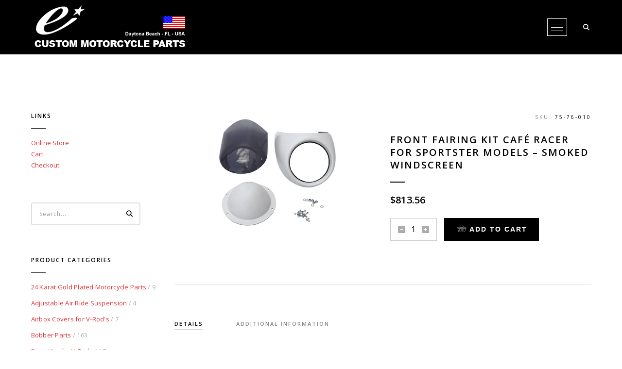

--- FILE ---
content_type: text/html; charset=UTF-8
request_url: https://www.custom-motorcycle-parts.com/product/front-fairing-kit-cafe-racer-for-sportster-models-smoked-windscreen/?add-to-cart=8111
body_size: 29116
content:
<!DOCTYPE html>
<html lang="en-US" class="no-js">
	<head>
		<meta charset="UTF-8">
		<meta name="viewport" content="width=device-width,initial-scale=1.0,maximum-scale=1" />
		<link rel="profile" href="https://gmpg.org/xfn/11">
		<title>front fairing kit café racer for sportster models &#8211; smoked windscreen &#8211; Custom Motorcycle Parts, Bobber Parts, Chopper Motorcycle Parts by Eurocomponents</title>
<meta name='robots' content='max-image-preview:large' />

<!-- Social Warfare v4.5.6 https://warfareplugins.com - BEGINNING OF OUTPUT -->
<style>
	@font-face {
		font-family: "sw-icon-font";
		src:url("https://www.custom-motorcycle-parts.com/wp-content/plugins/social-warfare/assets/fonts/sw-icon-font.eot?ver=4.5.6");
		src:url("https://www.custom-motorcycle-parts.com/wp-content/plugins/social-warfare/assets/fonts/sw-icon-font.eot?ver=4.5.6#iefix") format("embedded-opentype"),
		url("https://www.custom-motorcycle-parts.com/wp-content/plugins/social-warfare/assets/fonts/sw-icon-font.woff?ver=4.5.6") format("woff"),
		url("https://www.custom-motorcycle-parts.com/wp-content/plugins/social-warfare/assets/fonts/sw-icon-font.ttf?ver=4.5.6") format("truetype"),
		url("https://www.custom-motorcycle-parts.com/wp-content/plugins/social-warfare/assets/fonts/sw-icon-font.svg?ver=4.5.6#1445203416") format("svg");
		font-weight: normal;
		font-style: normal;
		font-display:block;
	}
</style>
<!-- Social Warfare v4.5.6 https://warfareplugins.com - END OF OUTPUT -->

<link rel='dns-prefetch' href='//www.custom-motorcycle-parts.com' />
<link rel='dns-prefetch' href='//fonts.googleapis.com' />
<link rel='preconnect' href='https://fonts.gstatic.com' crossorigin />
<link rel="alternate" type="application/rss+xml" title="Custom Motorcycle Parts, Bobber Parts, Chopper Motorcycle Parts by Eurocomponents &raquo; Feed" href="https://www.custom-motorcycle-parts.com/feed/" />
<link rel="alternate" type="application/rss+xml" title="Custom Motorcycle Parts, Bobber Parts, Chopper Motorcycle Parts by Eurocomponents &raquo; Comments Feed" href="https://www.custom-motorcycle-parts.com/comments/feed/" />
<link rel="alternate" title="oEmbed (JSON)" type="application/json+oembed" href="https://www.custom-motorcycle-parts.com/wp-json/oembed/1.0/embed?url=https%3A%2F%2Fwww.custom-motorcycle-parts.com%2Fproduct%2Ffront-fairing-kit-cafe-racer-for-sportster-models-smoked-windscreen%2F" />
<link rel="alternate" title="oEmbed (XML)" type="text/xml+oembed" href="https://www.custom-motorcycle-parts.com/wp-json/oembed/1.0/embed?url=https%3A%2F%2Fwww.custom-motorcycle-parts.com%2Fproduct%2Ffront-fairing-kit-cafe-racer-for-sportster-models-smoked-windscreen%2F&#038;format=xml" />
		<!-- This site uses the Google Analytics by MonsterInsights plugin v9.11.1 - Using Analytics tracking - https://www.monsterinsights.com/ -->
							<script src="//www.googletagmanager.com/gtag/js?id=G-WF3LCG1JXD"  data-cfasync="false" data-wpfc-render="false" type="text/javascript" async></script>
			<script data-cfasync="false" data-wpfc-render="false" type="text/javascript">
				var mi_version = '9.11.1';
				var mi_track_user = true;
				var mi_no_track_reason = '';
								var MonsterInsightsDefaultLocations = {"page_location":"https:\/\/www.custom-motorcycle-parts.com\/product\/front-fairing-kit-cafe-racer-for-sportster-models-smoked-windscreen\/?add-to-cart=8111"};
								if ( typeof MonsterInsightsPrivacyGuardFilter === 'function' ) {
					var MonsterInsightsLocations = (typeof MonsterInsightsExcludeQuery === 'object') ? MonsterInsightsPrivacyGuardFilter( MonsterInsightsExcludeQuery ) : MonsterInsightsPrivacyGuardFilter( MonsterInsightsDefaultLocations );
				} else {
					var MonsterInsightsLocations = (typeof MonsterInsightsExcludeQuery === 'object') ? MonsterInsightsExcludeQuery : MonsterInsightsDefaultLocations;
				}

								var disableStrs = [
										'ga-disable-G-WF3LCG1JXD',
									];

				/* Function to detect opted out users */
				function __gtagTrackerIsOptedOut() {
					for (var index = 0; index < disableStrs.length; index++) {
						if (document.cookie.indexOf(disableStrs[index] + '=true') > -1) {
							return true;
						}
					}

					return false;
				}

				/* Disable tracking if the opt-out cookie exists. */
				if (__gtagTrackerIsOptedOut()) {
					for (var index = 0; index < disableStrs.length; index++) {
						window[disableStrs[index]] = true;
					}
				}

				/* Opt-out function */
				function __gtagTrackerOptout() {
					for (var index = 0; index < disableStrs.length; index++) {
						document.cookie = disableStrs[index] + '=true; expires=Thu, 31 Dec 2099 23:59:59 UTC; path=/';
						window[disableStrs[index]] = true;
					}
				}

				if ('undefined' === typeof gaOptout) {
					function gaOptout() {
						__gtagTrackerOptout();
					}
				}
								window.dataLayer = window.dataLayer || [];

				window.MonsterInsightsDualTracker = {
					helpers: {},
					trackers: {},
				};
				if (mi_track_user) {
					function __gtagDataLayer() {
						dataLayer.push(arguments);
					}

					function __gtagTracker(type, name, parameters) {
						if (!parameters) {
							parameters = {};
						}

						if (parameters.send_to) {
							__gtagDataLayer.apply(null, arguments);
							return;
						}

						if (type === 'event') {
														parameters.send_to = monsterinsights_frontend.v4_id;
							var hookName = name;
							if (typeof parameters['event_category'] !== 'undefined') {
								hookName = parameters['event_category'] + ':' + name;
							}

							if (typeof MonsterInsightsDualTracker.trackers[hookName] !== 'undefined') {
								MonsterInsightsDualTracker.trackers[hookName](parameters);
							} else {
								__gtagDataLayer('event', name, parameters);
							}
							
						} else {
							__gtagDataLayer.apply(null, arguments);
						}
					}

					__gtagTracker('js', new Date());
					__gtagTracker('set', {
						'developer_id.dZGIzZG': true,
											});
					if ( MonsterInsightsLocations.page_location ) {
						__gtagTracker('set', MonsterInsightsLocations);
					}
										__gtagTracker('config', 'G-WF3LCG1JXD', {"forceSSL":"true"} );
										window.gtag = __gtagTracker;										(function () {
						/* https://developers.google.com/analytics/devguides/collection/analyticsjs/ */
						/* ga and __gaTracker compatibility shim. */
						var noopfn = function () {
							return null;
						};
						var newtracker = function () {
							return new Tracker();
						};
						var Tracker = function () {
							return null;
						};
						var p = Tracker.prototype;
						p.get = noopfn;
						p.set = noopfn;
						p.send = function () {
							var args = Array.prototype.slice.call(arguments);
							args.unshift('send');
							__gaTracker.apply(null, args);
						};
						var __gaTracker = function () {
							var len = arguments.length;
							if (len === 0) {
								return;
							}
							var f = arguments[len - 1];
							if (typeof f !== 'object' || f === null || typeof f.hitCallback !== 'function') {
								if ('send' === arguments[0]) {
									var hitConverted, hitObject = false, action;
									if ('event' === arguments[1]) {
										if ('undefined' !== typeof arguments[3]) {
											hitObject = {
												'eventAction': arguments[3],
												'eventCategory': arguments[2],
												'eventLabel': arguments[4],
												'value': arguments[5] ? arguments[5] : 1,
											}
										}
									}
									if ('pageview' === arguments[1]) {
										if ('undefined' !== typeof arguments[2]) {
											hitObject = {
												'eventAction': 'page_view',
												'page_path': arguments[2],
											}
										}
									}
									if (typeof arguments[2] === 'object') {
										hitObject = arguments[2];
									}
									if (typeof arguments[5] === 'object') {
										Object.assign(hitObject, arguments[5]);
									}
									if ('undefined' !== typeof arguments[1].hitType) {
										hitObject = arguments[1];
										if ('pageview' === hitObject.hitType) {
											hitObject.eventAction = 'page_view';
										}
									}
									if (hitObject) {
										action = 'timing' === arguments[1].hitType ? 'timing_complete' : hitObject.eventAction;
										hitConverted = mapArgs(hitObject);
										__gtagTracker('event', action, hitConverted);
									}
								}
								return;
							}

							function mapArgs(args) {
								var arg, hit = {};
								var gaMap = {
									'eventCategory': 'event_category',
									'eventAction': 'event_action',
									'eventLabel': 'event_label',
									'eventValue': 'event_value',
									'nonInteraction': 'non_interaction',
									'timingCategory': 'event_category',
									'timingVar': 'name',
									'timingValue': 'value',
									'timingLabel': 'event_label',
									'page': 'page_path',
									'location': 'page_location',
									'title': 'page_title',
									'referrer' : 'page_referrer',
								};
								for (arg in args) {
																		if (!(!args.hasOwnProperty(arg) || !gaMap.hasOwnProperty(arg))) {
										hit[gaMap[arg]] = args[arg];
									} else {
										hit[arg] = args[arg];
									}
								}
								return hit;
							}

							try {
								f.hitCallback();
							} catch (ex) {
							}
						};
						__gaTracker.create = newtracker;
						__gaTracker.getByName = newtracker;
						__gaTracker.getAll = function () {
							return [];
						};
						__gaTracker.remove = noopfn;
						__gaTracker.loaded = true;
						window['__gaTracker'] = __gaTracker;
					})();
									} else {
										console.log("");
					(function () {
						function __gtagTracker() {
							return null;
						}

						window['__gtagTracker'] = __gtagTracker;
						window['gtag'] = __gtagTracker;
					})();
									}
			</script>
							<!-- / Google Analytics by MonsterInsights -->
		<style id='wp-img-auto-sizes-contain-inline-css' type='text/css'>
img:is([sizes=auto i],[sizes^="auto," i]){contain-intrinsic-size:3000px 1500px}
/*# sourceURL=wp-img-auto-sizes-contain-inline-css */
</style>
<link rel='stylesheet' id='social-warfare-block-css-css' href='https://www.custom-motorcycle-parts.com/wp-content/plugins/social-warfare/assets/js/post-editor/dist/blocks.style.build.css?ver=6.9' type='text/css' media='all' />
<link rel='stylesheet' id='wp-components-css' href='https://www.custom-motorcycle-parts.com/wp-includes/css/dist/components/style.min.css?ver=6.9' type='text/css' media='all' />
<link rel='stylesheet' id='flexible-shipping-ups-blocks-integration-frontend-css' href='https://www.custom-motorcycle-parts.com/wp-content/plugins/flexible-shipping-ups/build/point-selection-block-frontend.css?ver=1768911797' type='text/css' media='all' />
<link rel='stylesheet' id='flexible-shipping-ups-blocks-integration-editor-css' href='https://www.custom-motorcycle-parts.com/wp-content/plugins/flexible-shipping-ups/build/point-selection-block.css?ver=1768911797' type='text/css' media='all' />
<style id='wp-block-library-inline-css' type='text/css'>
:root{--wp-block-synced-color:#7a00df;--wp-block-synced-color--rgb:122,0,223;--wp-bound-block-color:var(--wp-block-synced-color);--wp-editor-canvas-background:#ddd;--wp-admin-theme-color:#007cba;--wp-admin-theme-color--rgb:0,124,186;--wp-admin-theme-color-darker-10:#006ba1;--wp-admin-theme-color-darker-10--rgb:0,107,160.5;--wp-admin-theme-color-darker-20:#005a87;--wp-admin-theme-color-darker-20--rgb:0,90,135;--wp-admin-border-width-focus:2px}@media (min-resolution:192dpi){:root{--wp-admin-border-width-focus:1.5px}}.wp-element-button{cursor:pointer}:root .has-very-light-gray-background-color{background-color:#eee}:root .has-very-dark-gray-background-color{background-color:#313131}:root .has-very-light-gray-color{color:#eee}:root .has-very-dark-gray-color{color:#313131}:root .has-vivid-green-cyan-to-vivid-cyan-blue-gradient-background{background:linear-gradient(135deg,#00d084,#0693e3)}:root .has-purple-crush-gradient-background{background:linear-gradient(135deg,#34e2e4,#4721fb 50%,#ab1dfe)}:root .has-hazy-dawn-gradient-background{background:linear-gradient(135deg,#faaca8,#dad0ec)}:root .has-subdued-olive-gradient-background{background:linear-gradient(135deg,#fafae1,#67a671)}:root .has-atomic-cream-gradient-background{background:linear-gradient(135deg,#fdd79a,#004a59)}:root .has-nightshade-gradient-background{background:linear-gradient(135deg,#330968,#31cdcf)}:root .has-midnight-gradient-background{background:linear-gradient(135deg,#020381,#2874fc)}:root{--wp--preset--font-size--normal:16px;--wp--preset--font-size--huge:42px}.has-regular-font-size{font-size:1em}.has-larger-font-size{font-size:2.625em}.has-normal-font-size{font-size:var(--wp--preset--font-size--normal)}.has-huge-font-size{font-size:var(--wp--preset--font-size--huge)}.has-text-align-center{text-align:center}.has-text-align-left{text-align:left}.has-text-align-right{text-align:right}.has-fit-text{white-space:nowrap!important}#end-resizable-editor-section{display:none}.aligncenter{clear:both}.items-justified-left{justify-content:flex-start}.items-justified-center{justify-content:center}.items-justified-right{justify-content:flex-end}.items-justified-space-between{justify-content:space-between}.screen-reader-text{border:0;clip-path:inset(50%);height:1px;margin:-1px;overflow:hidden;padding:0;position:absolute;width:1px;word-wrap:normal!important}.screen-reader-text:focus{background-color:#ddd;clip-path:none;color:#444;display:block;font-size:1em;height:auto;left:5px;line-height:normal;padding:15px 23px 14px;text-decoration:none;top:5px;width:auto;z-index:100000}html :where(.has-border-color){border-style:solid}html :where([style*=border-top-color]){border-top-style:solid}html :where([style*=border-right-color]){border-right-style:solid}html :where([style*=border-bottom-color]){border-bottom-style:solid}html :where([style*=border-left-color]){border-left-style:solid}html :where([style*=border-width]){border-style:solid}html :where([style*=border-top-width]){border-top-style:solid}html :where([style*=border-right-width]){border-right-style:solid}html :where([style*=border-bottom-width]){border-bottom-style:solid}html :where([style*=border-left-width]){border-left-style:solid}html :where(img[class*=wp-image-]){height:auto;max-width:100%}:where(figure){margin:0 0 1em}html :where(.is-position-sticky){--wp-admin--admin-bar--position-offset:var(--wp-admin--admin-bar--height,0px)}@media screen and (max-width:600px){html :where(.is-position-sticky){--wp-admin--admin-bar--position-offset:0px}}

/*# sourceURL=wp-block-library-inline-css */
</style><style id='global-styles-inline-css' type='text/css'>
:root{--wp--preset--aspect-ratio--square: 1;--wp--preset--aspect-ratio--4-3: 4/3;--wp--preset--aspect-ratio--3-4: 3/4;--wp--preset--aspect-ratio--3-2: 3/2;--wp--preset--aspect-ratio--2-3: 2/3;--wp--preset--aspect-ratio--16-9: 16/9;--wp--preset--aspect-ratio--9-16: 9/16;--wp--preset--color--black: #000000;--wp--preset--color--cyan-bluish-gray: #abb8c3;--wp--preset--color--white: #ffffff;--wp--preset--color--pale-pink: #f78da7;--wp--preset--color--vivid-red: #cf2e2e;--wp--preset--color--luminous-vivid-orange: #ff6900;--wp--preset--color--luminous-vivid-amber: #fcb900;--wp--preset--color--light-green-cyan: #7bdcb5;--wp--preset--color--vivid-green-cyan: #00d084;--wp--preset--color--pale-cyan-blue: #8ed1fc;--wp--preset--color--vivid-cyan-blue: #0693e3;--wp--preset--color--vivid-purple: #9b51e0;--wp--preset--gradient--vivid-cyan-blue-to-vivid-purple: linear-gradient(135deg,rgb(6,147,227) 0%,rgb(155,81,224) 100%);--wp--preset--gradient--light-green-cyan-to-vivid-green-cyan: linear-gradient(135deg,rgb(122,220,180) 0%,rgb(0,208,130) 100%);--wp--preset--gradient--luminous-vivid-amber-to-luminous-vivid-orange: linear-gradient(135deg,rgb(252,185,0) 0%,rgb(255,105,0) 100%);--wp--preset--gradient--luminous-vivid-orange-to-vivid-red: linear-gradient(135deg,rgb(255,105,0) 0%,rgb(207,46,46) 100%);--wp--preset--gradient--very-light-gray-to-cyan-bluish-gray: linear-gradient(135deg,rgb(238,238,238) 0%,rgb(169,184,195) 100%);--wp--preset--gradient--cool-to-warm-spectrum: linear-gradient(135deg,rgb(74,234,220) 0%,rgb(151,120,209) 20%,rgb(207,42,186) 40%,rgb(238,44,130) 60%,rgb(251,105,98) 80%,rgb(254,248,76) 100%);--wp--preset--gradient--blush-light-purple: linear-gradient(135deg,rgb(255,206,236) 0%,rgb(152,150,240) 100%);--wp--preset--gradient--blush-bordeaux: linear-gradient(135deg,rgb(254,205,165) 0%,rgb(254,45,45) 50%,rgb(107,0,62) 100%);--wp--preset--gradient--luminous-dusk: linear-gradient(135deg,rgb(255,203,112) 0%,rgb(199,81,192) 50%,rgb(65,88,208) 100%);--wp--preset--gradient--pale-ocean: linear-gradient(135deg,rgb(255,245,203) 0%,rgb(182,227,212) 50%,rgb(51,167,181) 100%);--wp--preset--gradient--electric-grass: linear-gradient(135deg,rgb(202,248,128) 0%,rgb(113,206,126) 100%);--wp--preset--gradient--midnight: linear-gradient(135deg,rgb(2,3,129) 0%,rgb(40,116,252) 100%);--wp--preset--font-size--small: 13px;--wp--preset--font-size--medium: 20px;--wp--preset--font-size--large: 36px;--wp--preset--font-size--x-large: 42px;--wp--preset--spacing--20: 0.44rem;--wp--preset--spacing--30: 0.67rem;--wp--preset--spacing--40: 1rem;--wp--preset--spacing--50: 1.5rem;--wp--preset--spacing--60: 2.25rem;--wp--preset--spacing--70: 3.38rem;--wp--preset--spacing--80: 5.06rem;--wp--preset--shadow--natural: 6px 6px 9px rgba(0, 0, 0, 0.2);--wp--preset--shadow--deep: 12px 12px 50px rgba(0, 0, 0, 0.4);--wp--preset--shadow--sharp: 6px 6px 0px rgba(0, 0, 0, 0.2);--wp--preset--shadow--outlined: 6px 6px 0px -3px rgb(255, 255, 255), 6px 6px rgb(0, 0, 0);--wp--preset--shadow--crisp: 6px 6px 0px rgb(0, 0, 0);}:where(.is-layout-flex){gap: 0.5em;}:where(.is-layout-grid){gap: 0.5em;}body .is-layout-flex{display: flex;}.is-layout-flex{flex-wrap: wrap;align-items: center;}.is-layout-flex > :is(*, div){margin: 0;}body .is-layout-grid{display: grid;}.is-layout-grid > :is(*, div){margin: 0;}:where(.wp-block-columns.is-layout-flex){gap: 2em;}:where(.wp-block-columns.is-layout-grid){gap: 2em;}:where(.wp-block-post-template.is-layout-flex){gap: 1.25em;}:where(.wp-block-post-template.is-layout-grid){gap: 1.25em;}.has-black-color{color: var(--wp--preset--color--black) !important;}.has-cyan-bluish-gray-color{color: var(--wp--preset--color--cyan-bluish-gray) !important;}.has-white-color{color: var(--wp--preset--color--white) !important;}.has-pale-pink-color{color: var(--wp--preset--color--pale-pink) !important;}.has-vivid-red-color{color: var(--wp--preset--color--vivid-red) !important;}.has-luminous-vivid-orange-color{color: var(--wp--preset--color--luminous-vivid-orange) !important;}.has-luminous-vivid-amber-color{color: var(--wp--preset--color--luminous-vivid-amber) !important;}.has-light-green-cyan-color{color: var(--wp--preset--color--light-green-cyan) !important;}.has-vivid-green-cyan-color{color: var(--wp--preset--color--vivid-green-cyan) !important;}.has-pale-cyan-blue-color{color: var(--wp--preset--color--pale-cyan-blue) !important;}.has-vivid-cyan-blue-color{color: var(--wp--preset--color--vivid-cyan-blue) !important;}.has-vivid-purple-color{color: var(--wp--preset--color--vivid-purple) !important;}.has-black-background-color{background-color: var(--wp--preset--color--black) !important;}.has-cyan-bluish-gray-background-color{background-color: var(--wp--preset--color--cyan-bluish-gray) !important;}.has-white-background-color{background-color: var(--wp--preset--color--white) !important;}.has-pale-pink-background-color{background-color: var(--wp--preset--color--pale-pink) !important;}.has-vivid-red-background-color{background-color: var(--wp--preset--color--vivid-red) !important;}.has-luminous-vivid-orange-background-color{background-color: var(--wp--preset--color--luminous-vivid-orange) !important;}.has-luminous-vivid-amber-background-color{background-color: var(--wp--preset--color--luminous-vivid-amber) !important;}.has-light-green-cyan-background-color{background-color: var(--wp--preset--color--light-green-cyan) !important;}.has-vivid-green-cyan-background-color{background-color: var(--wp--preset--color--vivid-green-cyan) !important;}.has-pale-cyan-blue-background-color{background-color: var(--wp--preset--color--pale-cyan-blue) !important;}.has-vivid-cyan-blue-background-color{background-color: var(--wp--preset--color--vivid-cyan-blue) !important;}.has-vivid-purple-background-color{background-color: var(--wp--preset--color--vivid-purple) !important;}.has-black-border-color{border-color: var(--wp--preset--color--black) !important;}.has-cyan-bluish-gray-border-color{border-color: var(--wp--preset--color--cyan-bluish-gray) !important;}.has-white-border-color{border-color: var(--wp--preset--color--white) !important;}.has-pale-pink-border-color{border-color: var(--wp--preset--color--pale-pink) !important;}.has-vivid-red-border-color{border-color: var(--wp--preset--color--vivid-red) !important;}.has-luminous-vivid-orange-border-color{border-color: var(--wp--preset--color--luminous-vivid-orange) !important;}.has-luminous-vivid-amber-border-color{border-color: var(--wp--preset--color--luminous-vivid-amber) !important;}.has-light-green-cyan-border-color{border-color: var(--wp--preset--color--light-green-cyan) !important;}.has-vivid-green-cyan-border-color{border-color: var(--wp--preset--color--vivid-green-cyan) !important;}.has-pale-cyan-blue-border-color{border-color: var(--wp--preset--color--pale-cyan-blue) !important;}.has-vivid-cyan-blue-border-color{border-color: var(--wp--preset--color--vivid-cyan-blue) !important;}.has-vivid-purple-border-color{border-color: var(--wp--preset--color--vivid-purple) !important;}.has-vivid-cyan-blue-to-vivid-purple-gradient-background{background: var(--wp--preset--gradient--vivid-cyan-blue-to-vivid-purple) !important;}.has-light-green-cyan-to-vivid-green-cyan-gradient-background{background: var(--wp--preset--gradient--light-green-cyan-to-vivid-green-cyan) !important;}.has-luminous-vivid-amber-to-luminous-vivid-orange-gradient-background{background: var(--wp--preset--gradient--luminous-vivid-amber-to-luminous-vivid-orange) !important;}.has-luminous-vivid-orange-to-vivid-red-gradient-background{background: var(--wp--preset--gradient--luminous-vivid-orange-to-vivid-red) !important;}.has-very-light-gray-to-cyan-bluish-gray-gradient-background{background: var(--wp--preset--gradient--very-light-gray-to-cyan-bluish-gray) !important;}.has-cool-to-warm-spectrum-gradient-background{background: var(--wp--preset--gradient--cool-to-warm-spectrum) !important;}.has-blush-light-purple-gradient-background{background: var(--wp--preset--gradient--blush-light-purple) !important;}.has-blush-bordeaux-gradient-background{background: var(--wp--preset--gradient--blush-bordeaux) !important;}.has-luminous-dusk-gradient-background{background: var(--wp--preset--gradient--luminous-dusk) !important;}.has-pale-ocean-gradient-background{background: var(--wp--preset--gradient--pale-ocean) !important;}.has-electric-grass-gradient-background{background: var(--wp--preset--gradient--electric-grass) !important;}.has-midnight-gradient-background{background: var(--wp--preset--gradient--midnight) !important;}.has-small-font-size{font-size: var(--wp--preset--font-size--small) !important;}.has-medium-font-size{font-size: var(--wp--preset--font-size--medium) !important;}.has-large-font-size{font-size: var(--wp--preset--font-size--large) !important;}.has-x-large-font-size{font-size: var(--wp--preset--font-size--x-large) !important;}
/*# sourceURL=global-styles-inline-css */
</style>

<style id='classic-theme-styles-inline-css' type='text/css'>
/*! This file is auto-generated */
.wp-block-button__link{color:#fff;background-color:#32373c;border-radius:9999px;box-shadow:none;text-decoration:none;padding:calc(.667em + 2px) calc(1.333em + 2px);font-size:1.125em}.wp-block-file__button{background:#32373c;color:#fff;text-decoration:none}
/*# sourceURL=/wp-includes/css/classic-themes.min.css */
</style>
<link rel='stylesheet' id='stcr-style-css' href='https://www.custom-motorcycle-parts.com/wp-content/plugins/subscribe-to-comments-reloaded/includes/css/stcr-style.css?ver=6.9' type='text/css' media='all' />
<style id='woocommerce-inline-inline-css' type='text/css'>
.woocommerce form .form-row .required { visibility: visible; }
/*# sourceURL=woocommerce-inline-inline-css */
</style>
<link rel='stylesheet' id='social_warfare-css' href='https://www.custom-motorcycle-parts.com/wp-content/plugins/social-warfare/assets/css/style.min.css?ver=4.5.6' type='text/css' media='all' />
<link rel='stylesheet' id='hcode-fonts-css' href='//fonts.googleapis.com/css?family=Open+Sans%3A100%2C300%2C400%2C500%2C600%2C700%2C800%2C900%7COswald%3A100%2C300%2C400%2C500%2C600%2C700%2C800%2C900&#038;subset=cyrillic%2Ccyrillic-ext%2Cgreek%2Cgreek-ext%2Clatin-ext%2Cvietnamese&#038;display=swap' type='text/css' media='all' />
<link rel='stylesheet' id='wpzoom-social-icons-socicon-css' href='https://www.custom-motorcycle-parts.com/wp-content/plugins/social-icons-widget-by-wpzoom/assets/css/wpzoom-socicon.css?ver=1768523160' type='text/css' media='all' />
<link rel='stylesheet' id='wpzoom-social-icons-genericons-css' href='https://www.custom-motorcycle-parts.com/wp-content/plugins/social-icons-widget-by-wpzoom/assets/css/genericons.css?ver=1768523160' type='text/css' media='all' />
<link rel='stylesheet' id='wpzoom-social-icons-academicons-css' href='https://www.custom-motorcycle-parts.com/wp-content/plugins/social-icons-widget-by-wpzoom/assets/css/academicons.min.css?ver=1768523160' type='text/css' media='all' />
<link rel='stylesheet' id='wpzoom-social-icons-font-awesome-3-css' href='https://www.custom-motorcycle-parts.com/wp-content/plugins/social-icons-widget-by-wpzoom/assets/css/font-awesome-3.min.css?ver=1768523160' type='text/css' media='all' />
<link rel='stylesheet' id='dashicons-css' href='https://www.custom-motorcycle-parts.com/wp-includes/css/dashicons.min.css?ver=6.9' type='text/css' media='all' />
<link rel='stylesheet' id='wpzoom-social-icons-styles-css' href='https://www.custom-motorcycle-parts.com/wp-content/plugins/social-icons-widget-by-wpzoom/assets/css/wpzoom-social-icons-styles.css?ver=1768523160' type='text/css' media='all' />
<link rel='stylesheet' id='hcode-animate-style-css' href='https://www.custom-motorcycle-parts.com/wp-content/themes/h-code/assets/css/animate.css?ver=3.6.2' type='text/css' media='all' />
<link rel='stylesheet' id='hcode-bootstrap-css' href='https://www.custom-motorcycle-parts.com/wp-content/themes/h-code/assets/css/bootstrap.css?ver=3.2.0' type='text/css' media='all' />
<link rel='stylesheet' id='hcode-et-line-icons-style-css' href='https://www.custom-motorcycle-parts.com/wp-content/themes/h-code/assets/css/et-line-icons.css?ver=3.6' type='text/css' media='all' />
<link rel='stylesheet' id='hcode-font-awesome-style-css' href='https://www.custom-motorcycle-parts.com/wp-content/themes/h-code/assets/css/font-awesome.min.css?ver=6.7.2' type='text/css' media='all' />
<link rel='stylesheet' id='hcode-magnific-popup-style-css' href='https://www.custom-motorcycle-parts.com/wp-content/themes/h-code/assets/css/magnific-popup.css?ver=3.6' type='text/css' media='all' />
<link rel='stylesheet' id='hcode-owl-carousel-style-css' href='https://www.custom-motorcycle-parts.com/wp-content/themes/h-code/assets/css/owl.carousel.css?ver=2.3.4' type='text/css' media='all' />
<link rel='stylesheet' id='hcode-owl-transitions-style-css' href='https://www.custom-motorcycle-parts.com/wp-content/themes/h-code/assets/css/owl.transitions.css?ver=2.3.4' type='text/css' media='all' />
<link rel='stylesheet' id='hcode-text-effect-style-css' href='https://www.custom-motorcycle-parts.com/wp-content/themes/h-code/assets/css/text-effect.css?ver=3.6' type='text/css' media='all' />
<link rel='stylesheet' id='hcode-menu-hamburger-style-css' href='https://www.custom-motorcycle-parts.com/wp-content/themes/h-code/assets/css/menu-hamburger.css?ver=3.6' type='text/css' media='all' />
<link rel='stylesheet' id='hcode-mCustomScrollbar-style-css' href='https://www.custom-motorcycle-parts.com/wp-content/themes/h-code/assets/css/jquery.mCustomScrollbar.css?ver=3.6' type='text/css' media='all' />
<link rel='stylesheet' id='hcode-style-css' href='https://www.custom-motorcycle-parts.com/wp-content/themes/h-code/style.css?ver=3.6' type='text/css' media='all' />
<link rel='stylesheet' id='hcode-responsive-style-css' href='https://www.custom-motorcycle-parts.com/wp-content/themes/h-code/assets/css/responsive.css?ver=3.6' type='text/css' media='all' />
<link rel='stylesheet' id='hcode-extralayers-style-css' href='https://www.custom-motorcycle-parts.com/wp-content/themes/h-code/assets/css/extralayers.css?ver=3.6' type='text/css' media='all' />
<link rel='stylesheet' id='redux-elusive-icon-css' href='https://www.custom-motorcycle-parts.com/wp-content/themes/h-code/lib/admin/ReduxCore/assets/css/vendor/elusive-icons.min.css?ver=6.9' type='text/css' media='all' />
<link rel="preload" as="style" href="https://fonts.googleapis.com/css?family=Open%20Sans%7COswald&#038;display=swap&#038;ver=1744193017" /><link rel="stylesheet" href="https://fonts.googleapis.com/css?family=Open%20Sans%7COswald&#038;display=swap&#038;ver=1744193017" media="print" onload="this.media='all'"><noscript><link rel="stylesheet" href="https://fonts.googleapis.com/css?family=Open%20Sans%7COswald&#038;display=swap&#038;ver=1744193017" /></noscript><link rel='preload' as='font'  id='wpzoom-social-icons-font-academicons-woff2-css' href='https://www.custom-motorcycle-parts.com/wp-content/plugins/social-icons-widget-by-wpzoom/assets/font/academicons.woff2?v=1.9.2'  type='font/woff2' crossorigin />
<link rel='preload' as='font'  id='wpzoom-social-icons-font-fontawesome-3-woff2-css' href='https://www.custom-motorcycle-parts.com/wp-content/plugins/social-icons-widget-by-wpzoom/assets/font/fontawesome-webfont.woff2?v=4.7.0'  type='font/woff2' crossorigin />
<link rel='preload' as='font'  id='wpzoom-social-icons-font-genericons-woff-css' href='https://www.custom-motorcycle-parts.com/wp-content/plugins/social-icons-widget-by-wpzoom/assets/font/Genericons.woff'  type='font/woff' crossorigin />
<link rel='preload' as='font'  id='wpzoom-social-icons-font-socicon-woff2-css' href='https://www.custom-motorcycle-parts.com/wp-content/plugins/social-icons-widget-by-wpzoom/assets/font/socicon.woff2?v=4.5.4'  type='font/woff2' crossorigin />
<script type="text/javascript" src="https://www.custom-motorcycle-parts.com/wp-content/plugins/google-analytics-for-wordpress/assets/js/frontend-gtag.min.js?ver=9.11.1" id="monsterinsights-frontend-script-js" async="async" data-wp-strategy="async"></script>
<script data-cfasync="false" data-wpfc-render="false" type="text/javascript" id='monsterinsights-frontend-script-js-extra'>/* <![CDATA[ */
var monsterinsights_frontend = {"js_events_tracking":"true","download_extensions":"doc,pdf,ppt,zip,xls,docx,pptx,xlsx","inbound_paths":"[]","home_url":"https:\/\/www.custom-motorcycle-parts.com","hash_tracking":"false","v4_id":"G-WF3LCG1JXD"};/* ]]> */
</script>
<script type="text/javascript" src="https://www.custom-motorcycle-parts.com/wp-includes/js/jquery/jquery.min.js?ver=3.7.1" id="jquery-core-js"></script>
<script type="text/javascript" src="https://www.custom-motorcycle-parts.com/wp-includes/js/jquery/jquery-migrate.min.js?ver=3.4.1" id="jquery-migrate-js"></script>
<script type="text/javascript" src="//www.custom-motorcycle-parts.com/wp-content/plugins/revslider/sr6/assets/js/rbtools.min.js?ver=6.7.38" async id="tp-tools-js"></script>
<script type="text/javascript" src="//www.custom-motorcycle-parts.com/wp-content/plugins/revslider/sr6/assets/js/rs6.min.js?ver=6.7.38" async id="revmin-js"></script>
<script type="text/javascript" src="https://www.custom-motorcycle-parts.com/wp-content/plugins/woocommerce/assets/js/jquery-blockui/jquery.blockUI.min.js?ver=2.7.0-wc.10.4.3" id="wc-jquery-blockui-js" data-wp-strategy="defer"></script>
<script type="text/javascript" id="wc-add-to-cart-js-extra">
/* <![CDATA[ */
var wc_add_to_cart_params = {"ajax_url":"/wp-admin/admin-ajax.php","wc_ajax_url":"/?wc-ajax=%%endpoint%%","i18n_view_cart":"View cart","cart_url":"https://www.custom-motorcycle-parts.com/cart/","is_cart":"","cart_redirect_after_add":"no"};
//# sourceURL=wc-add-to-cart-js-extra
/* ]]> */
</script>
<script type="text/javascript" src="https://www.custom-motorcycle-parts.com/wp-content/plugins/woocommerce/assets/js/frontend/add-to-cart.min.js?ver=10.4.3" id="wc-add-to-cart-js" data-wp-strategy="defer"></script>
<script type="text/javascript" id="wc-single-product-js-extra">
/* <![CDATA[ */
var wc_single_product_params = {"i18n_required_rating_text":"Please select a rating","i18n_rating_options":["1 of 5 stars","2 of 5 stars","3 of 5 stars","4 of 5 stars","5 of 5 stars"],"i18n_product_gallery_trigger_text":"View full-screen image gallery","review_rating_required":"yes","flexslider":{"rtl":false,"animation":"slide","smoothHeight":true,"directionNav":false,"controlNav":"thumbnails","slideshow":false,"animationSpeed":500,"animationLoop":false,"allowOneSlide":false},"zoom_enabled":"","zoom_options":[],"photoswipe_enabled":"","photoswipe_options":{"shareEl":false,"closeOnScroll":false,"history":false,"hideAnimationDuration":0,"showAnimationDuration":0},"flexslider_enabled":""};
//# sourceURL=wc-single-product-js-extra
/* ]]> */
</script>
<script type="text/javascript" src="https://www.custom-motorcycle-parts.com/wp-content/plugins/woocommerce/assets/js/frontend/single-product.min.js?ver=10.4.3" id="wc-single-product-js" defer="defer" data-wp-strategy="defer"></script>
<script type="text/javascript" src="https://www.custom-motorcycle-parts.com/wp-content/plugins/woocommerce/assets/js/js-cookie/js.cookie.min.js?ver=2.1.4-wc.10.4.3" id="wc-js-cookie-js" defer="defer" data-wp-strategy="defer"></script>
<script type="text/javascript" id="woocommerce-js-extra">
/* <![CDATA[ */
var woocommerce_params = {"ajax_url":"/wp-admin/admin-ajax.php","wc_ajax_url":"/?wc-ajax=%%endpoint%%","i18n_password_show":"Show password","i18n_password_hide":"Hide password"};
//# sourceURL=woocommerce-js-extra
/* ]]> */
</script>
<script type="text/javascript" src="https://www.custom-motorcycle-parts.com/wp-content/plugins/woocommerce/assets/js/frontend/woocommerce.min.js?ver=10.4.3" id="woocommerce-js" defer="defer" data-wp-strategy="defer"></script>
<script type="text/javascript" src="https://www.custom-motorcycle-parts.com/wp-content/plugins/js_composer/assets/js/vendors/woocommerce-add-to-cart.js?ver=8.6.1" id="vc_woocommerce-add-to-cart-js-js"></script>
<script></script><link rel="https://api.w.org/" href="https://www.custom-motorcycle-parts.com/wp-json/" /><link rel="alternate" title="JSON" type="application/json" href="https://www.custom-motorcycle-parts.com/wp-json/wp/v2/product/8193" /><link rel="EditURI" type="application/rsd+xml" title="RSD" href="https://www.custom-motorcycle-parts.com/xmlrpc.php?rsd" />
<meta name="generator" content="WordPress 6.9" />
<meta name="generator" content="WooCommerce 10.4.3" />
<link rel="canonical" href="https://www.custom-motorcycle-parts.com/product/front-fairing-kit-cafe-racer-for-sportster-models-smoked-windscreen/" />
<link rel='shortlink' href='https://www.custom-motorcycle-parts.com/?p=8193' />
<style>[class$="woocommerce-product-gallery__trigger"] {display:none !important;}</style><!-- Facebook Pixel Code -->
<script>
!function(f,b,e,v,n,t,s)
{if(f.fbq)return;n=f.fbq=function(){n.callMethod?
n.callMethod.apply(n,arguments):n.queue.push(arguments)};
if(!f._fbq)f._fbq=n;n.push=n;n.loaded=!0;n.version='2.0';
n.queue=[];t=b.createElement(e);t.async=!0;
t.src=v;s=b.getElementsByTagName(e)[0];
s.parentNode.insertBefore(t,s)}(window, document,'script',
'https://connect.facebook.net/en_US/fbevents.js');
fbq('init', '384203949250947');
fbq('track', 'PageView');
</script>
<noscript><img height="1" width="1" style="display:none"
src="https://www.facebook.com/tr?id=384203949250947&ev=PageView&noscript=1"
/></noscript>
<!-- End Facebook Pixel Code --><meta name="generator" content="Redux 4.5.8" />	<noscript><style>.woocommerce-product-gallery{ opacity: 1 !important; }</style></noscript>
	<meta name="generator" content="Powered by WPBakery Page Builder - drag and drop page builder for WordPress."/>
<meta name="generator" content="Powered by Slider Revolution 6.7.38 - responsive, Mobile-Friendly Slider Plugin for WordPress with comfortable drag and drop interface." />
<script>function setREVStartSize(e){
			//window.requestAnimationFrame(function() {
				window.RSIW = window.RSIW===undefined ? window.innerWidth : window.RSIW;
				window.RSIH = window.RSIH===undefined ? window.innerHeight : window.RSIH;
				try {
					var pw = document.getElementById(e.c).parentNode.offsetWidth,
						newh;
					pw = pw===0 || isNaN(pw) || (e.l=="fullwidth" || e.layout=="fullwidth") ? window.RSIW : pw;
					e.tabw = e.tabw===undefined ? 0 : parseInt(e.tabw);
					e.thumbw = e.thumbw===undefined ? 0 : parseInt(e.thumbw);
					e.tabh = e.tabh===undefined ? 0 : parseInt(e.tabh);
					e.thumbh = e.thumbh===undefined ? 0 : parseInt(e.thumbh);
					e.tabhide = e.tabhide===undefined ? 0 : parseInt(e.tabhide);
					e.thumbhide = e.thumbhide===undefined ? 0 : parseInt(e.thumbhide);
					e.mh = e.mh===undefined || e.mh=="" || e.mh==="auto" ? 0 : parseInt(e.mh,0);
					if(e.layout==="fullscreen" || e.l==="fullscreen")
						newh = Math.max(e.mh,window.RSIH);
					else{
						e.gw = Array.isArray(e.gw) ? e.gw : [e.gw];
						for (var i in e.rl) if (e.gw[i]===undefined || e.gw[i]===0) e.gw[i] = e.gw[i-1];
						e.gh = e.el===undefined || e.el==="" || (Array.isArray(e.el) && e.el.length==0)? e.gh : e.el;
						e.gh = Array.isArray(e.gh) ? e.gh : [e.gh];
						for (var i in e.rl) if (e.gh[i]===undefined || e.gh[i]===0) e.gh[i] = e.gh[i-1];
											
						var nl = new Array(e.rl.length),
							ix = 0,
							sl;
						e.tabw = e.tabhide>=pw ? 0 : e.tabw;
						e.thumbw = e.thumbhide>=pw ? 0 : e.thumbw;
						e.tabh = e.tabhide>=pw ? 0 : e.tabh;
						e.thumbh = e.thumbhide>=pw ? 0 : e.thumbh;
						for (var i in e.rl) nl[i] = e.rl[i]<window.RSIW ? 0 : e.rl[i];
						sl = nl[0];
						for (var i in nl) if (sl>nl[i] && nl[i]>0) { sl = nl[i]; ix=i;}
						var m = pw>(e.gw[ix]+e.tabw+e.thumbw) ? 1 : (pw-(e.tabw+e.thumbw)) / (e.gw[ix]);
						newh =  (e.gh[ix] * m) + (e.tabh + e.thumbh);
					}
					var el = document.getElementById(e.c);
					if (el!==null && el) el.style.height = newh+"px";
					el = document.getElementById(e.c+"_wrapper");
					if (el!==null && el) {
						el.style.height = newh+"px";
						el.style.display = "block";
					}
				} catch(e){
					console.log("Failure at Presize of Slider:" + e)
				}
			//});
		  };</script>
<style id="sccss">.product_meta .posted_in {
    display:none;
}
.product_meta .tagged_as {
    display:none;
}

.woocommerce-loop-product__title {
font-size: 12px;
line-height: 20px;
margin: 0 0 1.0rem;
}</style><style id="hcode_theme_setting-dynamic-css" title="dynamic-css" class="redux-options-output">body, input, textarea, select, .navbar-nav li.fas a, .navbar-nav li.fa-solid a, .navbar-nav li.far a, .navbar-nav li.fa-regular a, .navbar-nav li.fab a, .navbar-nav li.fa-brands a, .navbar-nav li.fas span,.navbar-nav li.fa-solid span, .navbar-nav li.far span, .navbar-nav li.fa-regular span, .navbar-nav li.fab span, .navbar-nav li.fa-brands span, .navbar-nav li.fas .dropdown-header, .navbar-nav li.fa-solid .dropdown-header, .navbar-nav li.far .dropdown-header, .navbar-nav li.fa-regular .dropdown-header, .navbar-nav li.fab .dropdown-header, .navbar-nav li.fa-brands .dropdown-header, footer ul li.menu-item.fas a, footer ul li.menu-item.far a, footer ul li.menu-item.fa-regular a, footer ul li.menu-item.fab a, footer ul li.menu-item.fa-brands a, .sidebar ul li.menu-item.fas a, .sidebar ul li.menu-item.fa-solid a, .sidebar ul li.menu-item.far a, .sidebar ul li.menu-item.fa-regular a, .sidebar ul li.menu-item.fab a, .sidebar ul li.menu-item.fa-brands a{font-family:"Open Sans";}.alt-font, .cd-headline span{font-family:Oswald;}body{line-height:23px;font-size:13px;}.navbar .navbar-nav > li > a, .search-cart-header .subtitle{font-size:11px;}.top-cart .fa-shopping-cart, .search-cart-header i{font-size:13px;}.dropdown-header, .dropdown-menu, .simple-dropdown > ul.dropdown-menu > li a{font-size:11px;}h1{font-size:36px;}h2{font-size:24px;}h3{font-size:14px;}h4{font-size:16px;}h5{font-size:11px;}h6{font-size:13px;}h1.section-title{font-size:36px;}h2.section-title{font-size:24px;}h3.section-title{font-size:20px;}h5.section-title{font-size:14px;}h6.section-title{font-size:13px;}.text-small{line-height:15px;font-size:11px;}.text-med{line-height:26px;font-size:14px;}.text-large{line-height:24px;font-size:15px;}.text-extra-large{line-height:28px;font-size:16px;}.title-small{line-height:30px;font-size:20px;}.title-med{line-height:34px;font-size:24px;}.title-large{line-height:41px;font-size:28px;}.title-extra-large{line-height:43px;font-size:35px;}.page-title h1{font-size:20px;}.page-title span{font-size:14px;}.breadcrumb ul li{font-size:11px;}.breadcrumb ul > li+li:before{font-size:8px;}.page-title-shop h1{font-size:35px;}.page-title-small h1{font-size:18px;}.blog-details-headline{line-height:24px;font-size:18px;}.standard-post-meta{line-height:23px;font-size:11px;}.full-width-headline h2{line-height:55px;font-size:40px;}.full-width-headline .full-width-header-post-meta{line-height:23px;font-size:13px;}.blog-single-full-width-with-image-slider-headline{line-height:64px;font-size:50px;}.blog-headline .blog-single-full-width-with-image-slider-meta{line-height:23px;font-size:25px;}.bg-blck-overlay{background:rgba(0,0,0,0.85);}.bg-white{background:#FFFFFF;}.bg-yellow{background:#e6af2a;}.bg-deep-yellow{background:#f7f5e7;}.bg-golden-yellow{background:#c3bd86;}.bg-fast-yellow{background:#fdd947;}.bg-dark-gray{background:#252525;}.bg-mid-gray{background:#d4d4d4;}.bg-black{background:#000000;}.bg-green{background:#70bd5b;}.bg-gray{background:#f6f6f6;}.bg-yellow-ochre{background:#997546;}.bg-deep-brown{background:#544441;}.bg-orange{background:#c24742;}.bg-deep-orange{background:#f15a22;}.bg-fast-orange{background:#ff513b;}.bg-pink{background:#c2345f;}.bg-deep-red{background:#e75e50;}.bg-red{background:#d21616;}.bg-deep-pink{background:#e53878;}.bg-light-pink{background:#dc378e;}.bg-fast-pink{background:#ff1a56;}.bg-magenta{background:#d94378;}.bg-light-yellow{background:#f8f7f5;}.bg-dark-green{background:#60a532;}.bg-dark-blue{background:#3273a5;}.bg-violet{background:#6c407e;}.bg-light-gray{background:#f8f7f7;}.bg-light-gray2{background:#f4f4f4;}.bg-light-gray3{background:#fcfcfc;}.bg-slider{background:rgba(27,22,28,0.9);}.wide-separator-line{background:#e5e5e5;}.video-background{background:rgba(67,67,67,0.5);}.overlay-yellow{background:#ffca18;}.overlay-blue{background:#8ac4fe;}.overlay-gray{background:#f4f5f6;}.overlay-green{background:#71f1b9;}.transparent-header.shrink-nav{background:#ffffff;}.dropdown-menu, .simple-dropdown > ul.dropdown-menu > li > ul.mega-sub-menu, .navbar > .nav-header-container .navbar-nav.default-menu-wrapper > li.page_item_has_children .children, .navbar > .nav-header-container .navbar-nav.default-menu-wrapper > li.menu-item-has-children .sub-menu, .navbar > .nav-header-container .navbar-nav.default-menu-wrapper > li.page_item_has_children .children li .children, .navbar > .nav-header-container .navbar-nav.default-menu-wrapper > li.menu-item-has-children .sub-menu li .sub-menu{background:rgba(27,22,28,0.95);}.cart-content{background:rgba(27,22,28,0.95);}.white-header{background:#ffffff;}.white-header.shrink-nav{background:#ffffff;}.white-header .dropdown-menu, .white-header .simple-dropdown > ul.dropdown-menu > li > ul.mega-sub-menu, .navbar.white-header > .nav-header-container .navbar-nav.default-menu-wrapper > li.page_item_has_children .children, .navbar.white-header > .nav-header-container .navbar-nav.default-menu-wrapper > li.menu-item-has-children .sub-menu, .navbar.white-header > .nav-header-container .navbar-nav.default-menu-wrapper > li.page_item_has_children .children li .children, .navbar.white-header > .nav-header-container .navbar-nav.default-menu-wrapper > li.menu-item-has-children .sub-menu li .sub-menu{background:rgba(27,22,28,0.95);}.white-header .search-cart-header .cart-content{background:rgba(27,22,28,0.95);}.static-sticky, header .static-sticky{background:#ffffff;}.static-sticky.shrink-nav, header .static-sticky.shrink-nav{background:#ffffff;}header .static-sticky .dropdown-menu, header .static-sticky .simple-dropdown > ul.dropdown-menu > li > ul.mega-sub-menu, .static-sticky .dropdown-menu, .static-sticky .simple-dropdown > ul.dropdown-menu > li > ul.mega-sub-menu, .navbar.static-sticky > .nav-header-container .navbar-nav.default-menu-wrapper > li.page_item_has_children .children, .navbar.static-sticky > .nav-header-container .navbar-nav.default-menu-wrapper > li.menu-item-has-children .sub-menu, .navbar.static-sticky > .nav-header-container .navbar-nav.default-menu-wrapper > li.page_item_has_children .children li .children, .navbar.static-sticky > .nav-header-container .navbar-nav.default-menu-wrapper > li.menu-item-has-children .sub-menu li .sub-menu{background:rgba(27,22,28,0.95);}header .static-sticky .cart-content, .static-sticky .cart-content{background:rgba(27,22,28,0.95);}.static-sticky-gray, header .static-sticky-gray{background:#f6f6f6;}.static-sticky-gray.shrink-nav, header .static-sticky-gray.shrink-nav{background:#ffffff;}header .static-sticky-gray .dropdown-menu, header .static-sticky-gray .simple-dropdown > ul.dropdown-menu > li > ul.mega-sub-menu, .navbar.static-sticky-gray > .nav-header-container .navbar-nav.default-menu-wrapper > li.page_item_has_children .children, .navbar.static-sticky-gray > .nav-header-container .navbar-nav.default-menu-wrapper > li.menu-item-has-children .sub-menu, .navbar.static-sticky-gray > .nav-header-container .navbar-nav.default-menu-wrapper > li.page_item_has_children .children li .children, .navbar.static-sticky-gray > .nav-header-container .navbar-nav.default-menu-wrapper > li.menu-item-has-children .sub-menu li .sub-menu{background:rgba(27,22,28,0.95);}header .static-sticky-gray .cart-content{background:rgba(27,22,28,0.95);}.nav-dark{background:#000000;}.nav-dark.shrink-nav{background:#000000;}.nav-dark .dropdown-menu, .nav-dark .simple-dropdown > ul.dropdown-menu > li > ul.mega-sub-menu, .navbar.nav-dark > .nav-header-container .navbar-nav.default-menu-wrapper > li.page_item_has_children .children, .navbar.nav-dark > .nav-header-container .navbar-nav.default-menu-wrapper > li.menu-item-has-children .sub-menu, .navbar.nav-dark > .nav-header-container .navbar-nav.default-menu-wrapper > li.page_item_has_children .children li .children, .navbar.nav-dark > .nav-header-container .navbar-nav.default-menu-wrapper > li.menu-item-has-children .sub-menu li .sub-menu{background:rgba(0,0,0,0.9);}.nav-dark .cart-content{background:rgba(0,0,0,0.9);}.nav-dark-transparent{background:rgba(0,0,0,0.8);}.nav-dark-transparent.shrink-nav{background:rgba(0,0,0,0.8);}.nav-dark-transparent .dropdown-menu, .nav-dark-transparent .simple-dropdown > ul.dropdown-menu > li > ul.mega-sub-menu, .navbar.nav-dark-transparent > .nav-header-container .navbar-nav.default-menu-wrapper > li.page_item_has_children .children, .navbar.nav-dark-transparent > .nav-header-container .navbar-nav.default-menu-wrapper > li.menu-item-has-children .sub-menu, .navbar.nav-dark-transparent > .nav-header-container .navbar-nav.default-menu-wrapper > li.page_item_has_children .children li .children, .navbar.nav-dark-transparent > .nav-header-container .navbar-nav.default-menu-wrapper > li.menu-item-has-children .sub-menu li .sub-menu{background:rgba(0,0,0,0.9);}.nav-dark-transparent .cart-content{background:rgba(0,0,0,0.9);}.nav-light-transparent{background:rgba(255,255,255,0.8);}.nav-light-transparent.shrink-nav{background:rgba(255,255,255,0.8);}.nav-light-transparent .dropdown-menu, .nav-light-transparent .simple-dropdown > ul.dropdown-menu > li > ul.mega-sub-menu, .navbar.nav-light-transparent > .nav-header-container .navbar-nav.default-menu-wrapper > li.page_item_has_children .children, .navbar.nav-light-transparent > .nav-header-container .navbar-nav.default-menu-wrapper > li.menu-item-has-children .sub-menu, .navbar.nav-light-transparent > .nav-header-container .navbar-nav.default-menu-wrapper > li.page_item_has_children .children li .children, .navbar.nav-light-transparent > .nav-header-container .navbar-nav.default-menu-wrapper > li.menu-item-has-children .sub-menu li .sub-menu{background:rgba(0,0,0,0.9);}.nav-light-transparent .cart-content{background:rgba(0,0,0,0.9);}.non-sticky{background:#ffffff;}.non-sticky .dropdown-menu, .non-sticky .simple-dropdown > ul.dropdown-menu > li > ul.mega-sub-menu, .navbar.non-sticky > .nav-header-container .navbar-nav.default-menu-wrapper > li.page_item_has_children .children, .navbar.non-sticky > .nav-header-container .navbar-nav.default-menu-wrapper > li.menu-item-has-children .sub-menu, .navbar.non-sticky > .nav-header-container .navbar-nav.default-menu-wrapper > li.page_item_has_children .children li .children, .navbar.non-sticky > .nav-header-container .navbar-nav.default-menu-wrapper > li.menu-item-has-children .sub-menu li .sub-menu{background:rgba(0,0,0,0.9);}.non-sticky .cart-content{background:rgba(0,0,0,0.9);}.hamburger-menu1{background:#000000;}.full-width-pull-menu .menu-wrap{background:#1a1a1a;}.bg-hamburger-menu3{background:#000000;}body{color:#626262;}a{color:#dd3333;}a:hover{color:#dd9933;}h1, h2, h3, h4, h5{color:#000000;}.breadcrumb-white-text a, .breadcrumb-white-text li{color:#FFFFFF;}.breadcrumb-gray-text a, .breadcrumb-gray-text{color:#575757;}i{color:#9a9a9a;}.white-text{color:#FFFFFF;}.magenta-text{color:#d94378;}.orange-text{color:#ff513b;}.orange-light-text{color:#ef824c;}.deep-red-text{color:#e75e50;}.red-text{color:#d50f0f;}.black-text{color:#000000;}a.black-text-link, a.black-text-link i, footer ul.list-inline li a{color:#000000;}a.black-text-link:hover, a.black-text-link:hover i, footer ul.list-inline li a:hover{color:#858585;}a.white-text-link, a.white-text-link i{color:#FFFFFF;}a.white-text-link:hover, a.white-text-link:hover i{color:#ababab;}a.gray-text-link, footer ul li a{color:#626262;}a.gray-text-link:hover, footer ul li a:hover{color:#000000;}.yellow-text{color:#e6af2a;}.yellow-text2{color:#fdd947;}.fast-yellow-text{color:#f7d23d;}.pink-text{color:#d9378e;}.light-gray-text{color:#ababab;}.light-gray-text2, .blog-date, .blog-date a{color:#828282;}.deep-gray-text{color:#464646;}.deep-light-gray-text{color:#878787;}.gray-text{color:#7f7f7f;}.dark-gray-text{color:#373737;}.navbar .navbar-nav > li > a, .navbar > .nav-header-container .search-cart-header .top-cart > a, .navbar > .nav-header-container .search-cart-header #top-search > a, .navbar.nav-black .navbar-nav > li > a, .navbar.nav-black > .nav-header-container .search-cart-header .top-cart > a, .navbar.nav-black > .nav-header-container .search-cart-header #top-search > a,  .pull-menu .navbar-nav li > a, .hamburger-menu3.full-width-pull-menu.navbar .navbar-nav > li > a, .hcode-menu-custom-color .navbar.pull-menu .navbar-nav li > a{color:#ffffff;}.navbar .navbar-nav > li:hover > a, .navbar .navbar-nav > li > a.active, .navbar .navbar-nav > li.open > a, .navbar > .nav-header-container .navbar-nav > li.current-menu-ancestor > a, .navbar > .nav-header-container .navbar-nav > li.current-menu-item > a, .navbar > .nav-header-container .search-cart-header .top-cart:hover > a, .navbar > .nav-header-container .search-cart-header #top-search:hover > a, .navbar.nav-black .navbar-nav > li:hover > a, .navbar.nav-black > .nav-header-container .search-cart-header .top-cart:hover > a, .navbar.nav-black > .nav-header-container .search-cart-header #top-search:hover > a, .pull-menu .navbar-nav li:hover > a, .pull-menu .navbar-nav li > a.active, .pull-menu .navbar-nav li.current-menu-ancestor > a, .pull-menu .navbar-nav li.current-menu-ancestor > a, .pull-menu .navbar-nav li.current-menu-item > a, .pull-menu .navbar-nav li.current-menu-ancestor ul li.current-menu-item > a, .full-width-pull-menu.navbar .navbar-nav li:hover > a, .full-width-pull-menu.navbar .navbar-nav li > a.active, .navbar.full-width-pull-menu.navbar .navbar-nav li > a.active, .hamburger-menu3.full-width-pull-menu.navbar .navbar-nav li.current-menu-ancestor > a, .hamburger-menu3.full-width-pull-menu.navbar .navbar-nav > li:hover > a, .hamburger-menu3.full-width-pull-menu.navbar .navbar-nav > li > a.active, .hamburger-menu3.full-width-pull-menu.navbar .navbar-nav li.current-menu-item > a, .hcode-menu-custom-color .navbar.pull-menu .navbar-nav li:hover > a, .hcode-menu-custom-color .navbar.pull-menu .navbar-nav li > a.active, .navbar .navbar-nav > li:hover, .navbar .navbar-nav > li.open, .navbar .navbar-nav > li.current-menu-ancestor, .navbar .navbar-nav > li.current-menu-item, .pull-menu .navbar-nav li:hover, .pull-menu .navbar-nav li:hover, .pull-menu .navbar-nav li.open, .pull-menu .navbar-nav li.current-menu-item, .pull-menu .navbar-nav li.current-menu-ancestor{color:#dd9933;}.dropdown-menu li a:hover, .dropdown-menu li a:focus, .navbar .simple-dropdown > ul.dropdown-menu > li:hover > a, .navbar .simple-dropdown > ul.dropdown-menu > li.current-menu-ancestor > a, .navbar .simple-dropdown > ul.dropdown-menu > li.current-menu-item > a, .dropdown-menu li a.active, .navbar-nav li.current-menu-ancestor ul li.current-menu-item > a, .navbar .dropdown-menu .mega-sub-menu > li.current-menu-item > a > .menu-icon-left, .full-width-pull-menu.navbar .navbar-nav li .sub-menu > li:hover > a, .full-width-pull-menu.navbar .navbar-nav li .sub-menu li ul li:hover > a, .full-width-pull-menu.navbar .navbar-nav li .sub-menu > li.current-menu-ancestor > a, .full-width-pull-menu.navbar .navbar-nav li .sub-menu > li.current-menu-item > a, .hamburger-menu3.full-width-pull-menu.navbar .navbar-nav li > .sub-menu > li:hover > a, .hamburger-menu3.full-width-pull-menu.navbar .navbar-nav li .sub-menu li ul li.current-menu-item > a,.hamburger-menu3.full-width-pull-menu.navbar .navbar-nav li .sub-menu li ul li:hover > a, .full-width-pull-menu.navbar .navbar-nav li .sub-menu li:hover > a,.full-width-pull-menu.navbar .navbar-nav li .sub-menu  li:hover > a, .navbar > .nav-header-container .navbar-nav.default-menu-wrapper > li.page_item_has_children .children li:hover > a, .navbar > .nav-header-container .navbar-nav.default-menu-wrapper > li.menu-item-has-children .sub-menu li:hover > a{color:#dd9933;}.navbar .mobile-accordion-menu, .navbar > .nav-header-container .accordion-menu.mobile-accordion-menu .navbar-collapse{background:#000000;}.navbar-default .navbar-toggle, .menu-button{background:#000000;}.navbar-default .navbar-toggle .icon-bar, .menu-button .icon-bar{background:#ffffff;}.navbar-default .navbar-toggle, .navbar-default .menu-button-orange, .menu-button{border-color:#ffffff;}.search-cart-header .subtitle-mobile{background-color:#000000;}.search-cart-header .subtitle-mobile{color:#ffffff;}.top-header-area{background:#000000;}.hcode-main-footer{background-color:#000000;}.hcode-footer-middle{background-color:#000000;}.hcode-footer-middle .footer-links > div > h5{color:#ffffff;}.hcode-footer-middle{color:#ffffff;}.hcode-footer-middle .footer-social a i{color:#ffffff;}.hcode-footer-middle .footer-social a:hover i{color:#dd3333;}.hcode-footer-bottom .copyright{color:#ffffff;}</style><noscript><style> .wpb_animate_when_almost_visible { opacity: 1; }</style></noscript><link rel="shortcut icon" href="https://www.custom-motorcycle-parts.com/wp-content/uploads/2019/02/eurocomponents-favicon-32px.png" />
<link rel="apple-touch-icon" href="https://www.custom-motorcycle-parts.com/wp-content/uploads/2019/02/eurocomponents-favicon-57px.png" />
<link rel="apple-touch-icon" sizes="72x72" href="https://www.custom-motorcycle-parts.com/wp-content/uploads/2019/02/eurocomponents-favicon-72px.png" />
<link rel="apple-touch-icon" sizes="114x114" href="https://www.custom-motorcycle-parts.com/wp-content/uploads/2019/02/eurocomponents-favicon-149px.png" />
<link rel="apple-touch-icon" sizes="149x149" href="https://www.custom-motorcycle-parts.com/wp-content/uploads/2019/02/eurocomponents-favicon-149px.png" />
            <style>
                .logo {max-width: 400px !important;}            </style>
        	<link rel='stylesheet' id='fifu-woo-css' href='https://www.custom-motorcycle-parts.com/wp-content/plugins/featured-image-from-url/includes/html/css/woo.css?ver=5.3.2' type='text/css' media='all' />
<style id='fifu-woo-inline-css' type='text/css'>
img.zoomImg {display:inline !important}
/*# sourceURL=fifu-woo-inline-css */
</style>
<link rel='stylesheet' id='wc-blocks-style-css' href='https://www.custom-motorcycle-parts.com/wp-content/plugins/woocommerce/assets/client/blocks/wc-blocks.css?ver=wc-10.4.3' type='text/css' media='all' />
<link rel='stylesheet' id='rs-plugin-settings-css' href='//www.custom-motorcycle-parts.com/wp-content/plugins/revslider/sr6/assets/css/rs6.css?ver=6.7.38' type='text/css' media='all' />
<style id='rs-plugin-settings-inline-css' type='text/css'>
#rs-demo-id {}
/*# sourceURL=rs-plugin-settings-inline-css */
</style>
<link rel="preload" as="image" href="https://www.custom-motorcycle-parts.com/wp-content/uploads/2016/04/1-no-picture.jpg"><link rel="preload" as="image" href="https://www.custom-motorcycle-parts.com/wp-content/uploads/2023/07/headlight-fairing-for-sportster-s.jpg"><link rel="preload" as="image" href="https://www.custom-motorcycle-parts.com/wp-content/uploads/2023/07/headlight-fairing-for-milwaukee-eight-fxfbs.jpg"><link rel="preload" as="image" href="https://www.custom-motorcycle-parts.com/wp-content/uploads/2016/04/1-no-picture.jpg"></head>




	<body data-rsssl=1 class="wp-singular product-template-default single single-product postid-8193 wp-theme-h-code theme-h-code woocommerce woocommerce-page woocommerce-no-js hcode-menu-custom-color wpb-js-composer js-comp-ver-8.6.1 vc_responsive">
	<nav class="navbar navbar-default nav-dark navbar-fixed-top nav-transparent overlay-nav sticky-nav full-width-pull-menu full-width-pull-menu-dark default-hamburger-menu hamburger-menu3 hamburger-menu-with-search-and-cart  hcode-nav-margin nav-white" data-offset=0><div class="nav-header-container container"><div class="row"><div class="hcode-header-logo"><a class="logo-light" href="https://www.custom-motorcycle-parts.com/"><img alt="custom-motorcycle-parts-logo" src="https://www.custom-motorcycle-parts.com/wp-content/uploads/2025/04/custom-motorcycle-parts-logo.png" class="logo" data-no-lazy="1" /><img alt="custom-motorcycle-parts-logo" src="https://www.custom-motorcycle-parts.com/wp-content/uploads/2025/04/custom-motorcycle-parts-logo.png" class="retina-logo" data-no-lazy="1" style="width:324px; max-height:100px;" /></a><a href="https://www.custom-motorcycle-parts.com/" class="logo-dark hcode-site-title" rel="home"><span class="logo">Custom Motorcycle Parts, Bobber Parts, Chopper Motorcycle Parts by Eurocomponents</span><span class="retina-logo">Custom Motorcycle Parts, Bobber Parts, Chopper Motorcycle Parts by Eurocomponents</span></a></div><div class="hcode-hamburger-menu no-transition"><div class="menu-wrap full-screen no-padding"><div class="col-md-6 col-sm-6 full-screen no-padding cover-background xs-display-none" style="background-image:url(https://www.custom-motorcycle-parts.com/wp-content/uploads/2019/02/eurocomponents-showbike-detail.jpg);"></div><div class="col-md-6 col-sm-6 full-screen bg-white bg-hamburger-menu3"><div class="pull-menu full-screen"><div class="pull-menu-open"><div class="pull-menu-open-sub"><ul id="accordion" class="nav navbar-nav panel-group no-padding"><li id="menu-item-12849" class="menu-item menu-item-type-post_type menu-item-object-page menu-item-12849 menu-first-level dropdown panel simple-dropdown dropdown-toggle collapsed"><span class="menu-number">01</span><a href="#collapse1" data-redirect-url="https://www.custom-motorcycle-parts.com/about/" data-default-url="#collapse1" class="dropdown-toggle">About Us</a></li>
<li id="menu-item-12850" class="menu-item menu-item-type-taxonomy menu-item-object-category menu-item-12850 menu-first-level dropdown panel simple-dropdown dropdown-toggle collapsed"><span class="menu-number">02</span><a href="#collapse1" data-redirect-url="https://www.custom-motorcycle-parts.com/category/eurocomponents-custom-motorcycles-news/" data-default-url="#collapse1" class="dropdown-toggle">News</a></li>
<li id="menu-item-12851" class="menu-item menu-item-type-custom menu-item-object-custom menu-item-has-children menu-item-12851 menu-first-level dropdown panel simple-dropdown dropdown-toggle collapsed"><span class="menu-number">03</span><a class="dropdown-toggle">Parts Catalog</a><a class="dropdown-toggle collapsed megamenu-right-icon"><i class="fa-solid fa-angle-down megamenu-mobile-icon"></i></a>
<ul class="sub-menu">
	<li id="menu-item-16437" class="menu-item menu-item-type-taxonomy menu-item-object-product_cat menu-item-16437 dropdown-toggle collapsed"><a href="https://www.custom-motorcycle-parts.com/product-category/special-offers/">►►► SPECIAL OFFERS ◄◄◄</a></li>
	<li id="menu-item-12852" class="menu-item menu-item-type-custom menu-item-object-custom menu-item-has-children menu-item-12852 dropdown-toggle collapsed"><a>Hand Controls &#038; Related</a><a class="dropdown-toggle collapsed megamenu-right-icon"><i class="fa-solid fa-angle-down megamenu-mobile-icon"></i></a>
	<ul class="sub-menu">
		<li id="menu-item-12853" class="menu-item menu-item-type-taxonomy menu-item-object-category menu-item-12853 dropdown-toggle collapsed"><a href="https://www.custom-motorcycle-parts.com/category/parts/motorcycle-hand-controls-parts/">Motorcycle Hand Controls</a></li>
		<li id="menu-item-12854" class="menu-item menu-item-type-taxonomy menu-item-object-category menu-item-12854 dropdown-toggle collapsed"><a href="https://www.custom-motorcycle-parts.com/category/parts/chopper-grips-parts/">Chopper Grips</a></li>
		<li id="menu-item-12855" class="menu-item menu-item-type-taxonomy menu-item-object-category menu-item-12855 dropdown-toggle collapsed"><a href="https://www.custom-motorcycle-parts.com/category/parts/throttle-assembly-internal-throttle-twist-clutch/">Throttle Assembly, Internal Throttle, Twist Clutch, etc.</a></li>
		<li id="menu-item-12857" class="menu-item menu-item-type-taxonomy menu-item-object-category menu-item-12857 dropdown-toggle collapsed"><a href="https://www.custom-motorcycle-parts.com/category/parts/motorcycle-hydraulic-clutch-covers/">Motorcycle Hydraulic Clutch Covers</a></li>
		<li id="menu-item-12856" class="menu-item menu-item-type-taxonomy menu-item-object-category menu-item-12856 dropdown-toggle collapsed"><a href="https://www.custom-motorcycle-parts.com/category/parts/jockey-shifter-parts/">Jockey Shifter</a></li>
		<li id="menu-item-12858" class="menu-item menu-item-type-taxonomy menu-item-object-category menu-item-12858 dropdown-toggle collapsed"><a href="https://www.custom-motorcycle-parts.com/category/parts/motorcycle-speedo-parts/">Motorcycle Speedo</a></li>
		<li id="menu-item-12859" class="menu-item menu-item-type-taxonomy menu-item-object-category menu-item-12859 dropdown-toggle collapsed"><a href="https://www.custom-motorcycle-parts.com/category/parts/motorcycle-risers-parts/">Motorcycle Risers</a></li>
	</ul>
</li>
	<li id="menu-item-13022" class="menu-item menu-item-type-taxonomy menu-item-object-category menu-item-13022 dropdown-toggle collapsed"><a href="https://www.custom-motorcycle-parts.com/category/parts/custom-motorcycle-mirrors-parts/">Custom Motorcycle Mirrors</a></li>
	<li id="menu-item-13023" class="menu-item menu-item-type-custom menu-item-object-custom menu-item-has-children menu-item-13023 dropdown-toggle collapsed"><a>Foot Controls &#038; Pegs</a><a class="dropdown-toggle collapsed megamenu-right-icon"><i class="fa-solid fa-angle-down megamenu-mobile-icon"></i></a>
	<ul class="sub-menu">
		<li id="menu-item-13024" class="menu-item menu-item-type-taxonomy menu-item-object-category menu-item-13024 dropdown-toggle collapsed"><a href="https://www.custom-motorcycle-parts.com/category/parts/motorcycle-forward-control-touring-foot-controls/">Motorcycle Forward Controls &#038; Touring Foot Controls</a></li>
		<li id="menu-item-13025" class="menu-item menu-item-type-taxonomy menu-item-object-category menu-item-13025 dropdown-toggle collapsed"><a href="https://www.custom-motorcycle-parts.com/category/parts/motorcycle-mid-controls-parts/">Motorcycle Mid Controls</a></li>
		<li id="menu-item-13026" class="menu-item menu-item-type-taxonomy menu-item-object-category menu-item-13026 dropdown-toggle collapsed"><a href="https://www.custom-motorcycle-parts.com/category/parts/motorcycle-pegs-parts-touring-floorboards/">Motorcycle Pegs &amp; Touring Floorboards</a></li>
	</ul>
</li>
	<li id="menu-item-14080" class="menu-item menu-item-type-taxonomy menu-item-object-category menu-item-14080 dropdown-toggle collapsed"><a href="https://www.custom-motorcycle-parts.com/category/parts/motorcycle-air-cleaner-cover/">Motorcycle Air Cleaner Cover</a></li>
	<li id="menu-item-13028" class="menu-item menu-item-type-custom menu-item-object-custom menu-item-has-children menu-item-13028 dropdown-toggle collapsed"><a>Motor &#038; Coil Mounts</a><a class="dropdown-toggle collapsed megamenu-right-icon"><i class="fa-solid fa-angle-down megamenu-mobile-icon"></i></a>
	<ul class="sub-menu">
		<li id="menu-item-13029" class="menu-item menu-item-type-taxonomy menu-item-object-category menu-item-13029 dropdown-toggle collapsed"><a href="https://www.custom-motorcycle-parts.com/category/parts/motorcycle-coil-brackets-motorcycle-coil-covers/">Motorcycle Coil Brackets &amp; Motorcycle Coil Covers</a></li>
		<li id="menu-item-13030" class="menu-item menu-item-type-taxonomy menu-item-object-category menu-item-13030 dropdown-toggle collapsed"><a href="https://www.custom-motorcycle-parts.com/category/parts/motorcycle-motor-mounts-parts/">Motorcycle Motor Mounts</a></li>
	</ul>
</li>
	<li id="menu-item-13031" class="menu-item menu-item-type-taxonomy menu-item-object-category menu-item-13031 dropdown-toggle collapsed"><a href="https://www.custom-motorcycle-parts.com/category/parts/motorcycle-engine-and-transmission/">Engine and Transmission</a></li>
	<li id="menu-item-20810" class="menu-item menu-item-type-taxonomy menu-item-object-category menu-item-20810 dropdown-toggle collapsed"><a href="https://www.custom-motorcycle-parts.com/category/parts/exhaust-systems-and-drag-pipes/">Exhaust Systems and Drag Pipes</a></li>
	<li id="menu-item-13032" class="menu-item menu-item-type-taxonomy menu-item-object-category menu-item-13032 dropdown-toggle collapsed"><a href="https://www.custom-motorcycle-parts.com/category/parts/custom-gas-cap-motorcycle-oil-plug/">Custom Gas Caps &#038; Motorcycle Oil Plug</a></li>
	<li id="menu-item-13033" class="menu-item menu-item-type-taxonomy menu-item-object-category menu-item-13033 dropdown-toggle collapsed"><a href="https://www.custom-motorcycle-parts.com/category/parts/custom-gas-tanks/">Custom Gas Tanks</a></li>
	<li id="menu-item-13034" class="menu-item menu-item-type-custom menu-item-object-custom menu-item-has-children menu-item-13034 dropdown-toggle collapsed"><a>Motorcycle Lights</a><a class="dropdown-toggle collapsed megamenu-right-icon"><i class="fa-solid fa-angle-down megamenu-mobile-icon"></i></a>
	<ul class="sub-menu">
		<li id="menu-item-13035" class="menu-item menu-item-type-taxonomy menu-item-object-category menu-item-13035 dropdown-toggle collapsed"><a href="https://www.custom-motorcycle-parts.com/category/parts/custom-motorcycle-headlight-parts/">Custom Motorcycle Headlights</a></li>
		<li id="menu-item-13036" class="menu-item menu-item-type-taxonomy menu-item-object-category menu-item-13036 dropdown-toggle collapsed"><a href="https://www.custom-motorcycle-parts.com/category/parts/motorcycle-led-tail-lights-parts/">Motorcycle LED Tail Lights</a></li>
		<li id="menu-item-13037" class="menu-item menu-item-type-taxonomy menu-item-object-category menu-item-13037 dropdown-toggle collapsed"><a href="https://www.custom-motorcycle-parts.com/category/parts/motorcycle-blinkers-parts/">Motorcycle Blinkers</a></li>
	</ul>
</li>
	<li id="menu-item-13038" class="menu-item menu-item-type-custom menu-item-object-custom menu-item-has-children menu-item-13038 dropdown-toggle collapsed"><a>Forks &#038; Triple Trees</a><a class="dropdown-toggle collapsed megamenu-right-icon"><i class="fa-solid fa-angle-down megamenu-mobile-icon"></i></a>
	<ul class="sub-menu">
		<li id="menu-item-13039" class="menu-item menu-item-type-taxonomy menu-item-object-category menu-item-13039 dropdown-toggle collapsed"><a href="https://www.custom-motorcycle-parts.com/category/parts/motorcycle-front-forks-parts/">Motorcycle Front Forks</a></li>
		<li id="menu-item-13040" class="menu-item menu-item-type-taxonomy menu-item-object-category menu-item-13040 dropdown-toggle collapsed"><a href="https://www.custom-motorcycle-parts.com/category/parts/raked-triple-trees-adjustable-triple-trees/">Raked Triple Trees &amp; Adjustable Triple Trees</a></li>
	</ul>
</li>
	<li id="menu-item-13041" class="menu-item menu-item-type-custom menu-item-object-custom menu-item-has-children menu-item-13041 dropdown-toggle collapsed"><a>Frames &#038; Swingarms</a><a class="dropdown-toggle collapsed megamenu-right-icon"><i class="fa-solid fa-angle-down megamenu-mobile-icon"></i></a>
	<ul class="sub-menu">
		<li id="menu-item-13042" class="menu-item menu-item-type-taxonomy menu-item-object-category menu-item-13042 dropdown-toggle collapsed"><a href="https://www.custom-motorcycle-parts.com/category/parts/motorcycle-frames-parts/">Motorcycle Frames</a></li>
		<li id="menu-item-13043" class="menu-item menu-item-type-taxonomy menu-item-object-category menu-item-13043 dropdown-toggle collapsed"><a href="https://www.custom-motorcycle-parts.com/category/parts/motorcycle-swingarm-parts/">Motorcycle Swingarms</a></li>
	</ul>
</li>
	<li id="menu-item-13044" class="menu-item menu-item-type-taxonomy menu-item-object-category menu-item-13044 dropdown-toggle collapsed"><a href="https://www.custom-motorcycle-parts.com/category/parts/adjustable-air-ride-suspension/">Adjustable Suspension</a></li>
	<li id="menu-item-13045" class="menu-item menu-item-type-taxonomy menu-item-object-category menu-item-13045 dropdown-toggle collapsed"><a href="https://www.custom-motorcycle-parts.com/category/parts/custom-motorcycle-fender/">Custom Motorcycle Fender</a></li>
	<li id="menu-item-13046" class="menu-item menu-item-type-custom menu-item-object-custom menu-item-has-children menu-item-13046 dropdown-toggle collapsed"><a>Custom Wheels &#038; Pulleys</a><a class="dropdown-toggle collapsed megamenu-right-icon"><i class="fa-solid fa-angle-down megamenu-mobile-icon"></i></a>
	<ul class="sub-menu">
		<li id="menu-item-13047" class="menu-item menu-item-type-taxonomy menu-item-object-category menu-item-13047 dropdown-toggle collapsed"><a href="https://www.custom-motorcycle-parts.com/category/parts/custom-motorcycle-wheels-parts/">Custom Motorcycle Wheels</a></li>
		<li id="menu-item-13048" class="menu-item menu-item-type-taxonomy menu-item-object-category menu-item-13048 dropdown-toggle collapsed"><a href="https://www.custom-motorcycle-parts.com/category/parts/motorcycle-pulley/">Motorcycle Pulleys</a></li>
	</ul>
</li>
	<li id="menu-item-13049" class="menu-item menu-item-type-custom menu-item-object-custom menu-item-has-children menu-item-13049 dropdown-toggle collapsed"><a>Motorcycle Brake Parts</a><a class="dropdown-toggle collapsed megamenu-right-icon"><i class="fa-solid fa-angle-down megamenu-mobile-icon"></i></a>
	<ul class="sub-menu">
		<li id="menu-item-13050" class="menu-item menu-item-type-taxonomy menu-item-object-category menu-item-13050 dropdown-toggle collapsed"><a href="https://www.custom-motorcycle-parts.com/category/parts/motorcycle-brake-calipers/">Motorcycle Brake Calipers</a></li>
		<li id="menu-item-13051" class="menu-item menu-item-type-taxonomy menu-item-object-category menu-item-13051 dropdown-toggle collapsed"><a href="https://www.custom-motorcycle-parts.com/category/parts/motorcycle-rotors/">Motorcycle Rotors</a></li>
		<li id="menu-item-13052" class="menu-item menu-item-type-taxonomy menu-item-object-category menu-item-13052 dropdown-toggle collapsed"><a href="https://www.custom-motorcycle-parts.com/category/parts/motorcycle-brake-drum/">Motorcycle Brake Drum</a></li>
		<li id="menu-item-13053" class="menu-item menu-item-type-taxonomy menu-item-object-category menu-item-13053 dropdown-toggle collapsed"><a href="https://www.custom-motorcycle-parts.com/category/parts/pulley-rotor-kits-pulley-brake/">Pulley-Rotor Kits and Pulley Brake</a></li>
		<li id="menu-item-13054" class="menu-item menu-item-type-taxonomy menu-item-object-category menu-item-13054 dropdown-toggle collapsed"><a href="https://www.custom-motorcycle-parts.com/category/parts/sprocket-rotor-kits-sprotor-kits/">Sprocket-Rotor Kits / Sprotor Kits</a></li>
	</ul>
</li>
	<li id="menu-item-15350" class="menu-item menu-item-type-taxonomy menu-item-object-category menu-item-15350 dropdown-toggle collapsed"><a href="https://www.custom-motorcycle-parts.com/category/parts/high-performance-parts-for-harleys/">High Performance Parts for Harleys</a></li>
	<li id="menu-item-13055" class="menu-item menu-item-type-taxonomy menu-item-object-category menu-item-13055 dropdown-toggle collapsed"><a href="https://www.custom-motorcycle-parts.com/category/parts/parts-v-rods/">Parts for V-Rods</a></li>
	<li id="menu-item-13056" class="menu-item menu-item-type-taxonomy menu-item-object-category menu-item-13056 dropdown-toggle collapsed"><a href="https://www.custom-motorcycle-parts.com/category/parts/parts-for-sportsters/">Parts for Sportsters</a></li>
	<li id="menu-item-13057" class="menu-item menu-item-type-taxonomy menu-item-object-category menu-item-13057 dropdown-toggle collapsed"><a href="https://www.custom-motorcycle-parts.com/category/parts/breakout-parts/">Parts for Breakouts</a></li>
	<li id="menu-item-13719" class="menu-item menu-item-type-taxonomy menu-item-object-category menu-item-13719 dropdown-toggle collapsed"><a href="https://www.custom-motorcycle-parts.com/category/parts/parts-for-milwaukee-eight-harleys/">Parts for Milwaukee Eight Harley&#8217;s</a></li>
	<li id="menu-item-13058" class="menu-item menu-item-type-taxonomy menu-item-object-category menu-item-13058 dropdown-toggle collapsed"><a href="https://www.custom-motorcycle-parts.com/category/parts/parts-for-harley-touring-baggers/">Parts for Harley Touring Baggers</a></li>
	<li id="menu-item-13060" class="menu-item menu-item-type-taxonomy menu-item-object-category menu-item-13060 dropdown-toggle collapsed"><a href="https://www.custom-motorcycle-parts.com/category/parts/bobber-parts-accessories/">Bobber Parts</a></li>
	<li id="menu-item-13061" class="menu-item menu-item-type-taxonomy menu-item-object-category menu-item-13061 dropdown-toggle collapsed"><a href="https://www.custom-motorcycle-parts.com/category/parts/chopper-motorcycle-parts/">Chopper Motorcycle Parts</a></li>
	<li id="menu-item-13062" class="menu-item menu-item-type-taxonomy menu-item-object-category menu-item-13062 dropdown-toggle collapsed"><a href="https://www.custom-motorcycle-parts.com/category/parts/brass-motorcycle-parts/">Brass Motorcycle Parts</a></li>
	<li id="menu-item-13063" class="menu-item menu-item-type-taxonomy menu-item-object-category menu-item-13063 dropdown-toggle collapsed"><a href="https://www.custom-motorcycle-parts.com/category/parts/24-karat-gold-plated-motorcycle-parts/">24 Karat Gold Plated Motorcycle Parts</a></li>
</ul>
</li>
<li id="menu-item-13064" class="menu-item menu-item-type-custom menu-item-object-custom menu-item-has-children menu-item-13064 menu-first-level dropdown panel simple-dropdown dropdown-toggle collapsed"><span class="menu-number">04</span><a class="dropdown-toggle">Galleries</a><a class="dropdown-toggle collapsed megamenu-right-icon"><i class="fa-solid fa-angle-down megamenu-mobile-icon"></i></a>
<ul class="sub-menu">
	<li id="menu-item-13066" class="menu-item menu-item-type-taxonomy menu-item-object-category menu-item-13066 dropdown-toggle collapsed"><a href="https://www.custom-motorcycle-parts.com/category/galleries-show-bikes-events/eurocomponents-show-custom-motorcycles/">Show Bikes</a></li>
	<li id="menu-item-17442" class="menu-item menu-item-type-taxonomy menu-item-object-category menu-item-17442 dropdown-toggle collapsed"><a href="https://www.custom-motorcycle-parts.com/category/galleries-show-bikes-events/our-custom-bikes-on-magazines/">Our Custom Bikes on Magazines</a></li>
</ul>
</li>
<li id="menu-item-13067" class="menu-item menu-item-type-post_type menu-item-object-page menu-item-13067 menu-first-level dropdown panel simple-dropdown dropdown-toggle collapsed"><span class="menu-number">05</span><a href="#collapse1" data-redirect-url="https://www.custom-motorcycle-parts.com/cart/" data-default-url="#collapse1" class="dropdown-toggle">Cart</a></li>
<li id="menu-item-21787" class="menu-item menu-item-type-post_type menu-item-object-page menu-item-21787 menu-first-level dropdown panel simple-dropdown dropdown-toggle collapsed"><span class="menu-number">06</span><a href="#collapse1" data-redirect-url="https://www.custom-motorcycle-parts.com/sales-terms-and-conditions/" data-default-url="#collapse1" class="dropdown-toggle">Terms and Conditions</a></li>
</ul></div></div><button class="close-button" id="close-button">Close Menu</button></div></div></div><div class="search-cart-header"><div id="top-search"><a href="#search-header" class="header-search-form"><i class="fa-solid fa-search"></i></a></div><form id="search-header" method="get" action="https://www.custom-motorcycle-parts.com/" name="search-header" class="mfp-hide search-form-result"><div class="search-form position-relative"><button type="submit" class="fa-solid fa-search close-search search-button black-text"></button><input type="text" name="s" class="search-input" value="" placeholder="Search..." autocomplete="off"></div></form></div><button type="button" class="menu-button-orange navbar-toggle" id="open-button" data-toggle="collapse" data-target=".navbar-collapse"><span class="sr-only">Open Menu</span><span class="icon-bar"></span><span class="icon-bar"></span><span class="icon-bar"></span></button></div></div></div></nav>    

	<section><div class="container"><div class="row">
		
			<div class="woocommerce-notices-wrapper"></div><div class="col-md-9 col-sm-8 col-xs-12 xs-margin-bottom-30px no-padding pull-right"><div class="product-title-responsive-wrapper col-md-12 col-sm-12 col-xs-12 sm-display-block display-none"><span class="product-name-details text-uppercase font-weight-600 letter-spacing-2 black-text">front fairing kit café racer for sportster models &#8211; smoked windscreen</span><p class="text-uppercase letter-spacing-2 margin-two product-available"></p><div class="separator-line bg-black no-margin-lr margin-five"></div></div><div id="product-8193" class="hide-post-feature-image product type-product post-8193 status-publish first instock product_cat-fenders product_cat-headlights product_tag-883-fairing product_tag-883-parts product_tag-cafe-racer product_tag-cafe-racer-fairing product_tag-harley-883-parts product_tag-harley-sportster-parts product_tag-sportster-cafe-racer product_tag-sportster-fairing product_tag-sportster-parts has-post-thumbnail taxable shipping-taxable purchasable product-type-simple">
	<div class="wpb_column hcode-column-container sm-margin-bottom-ten single-product-wrapper-left col-md-6 col-sm-12 col-xs-12"><div class="single-product-image-wrapper"><div class="hcode-single-big-product-thumbnail-carousel images owl-carousel owl-theme product-zoom-gallery owl-small-arrow"><div class="item woocommerce-product-gallery__image" data-thumb="https://www.custom-motorcycle-parts.com/wp-content/uploads/2016/02/front-fairing-kit-café-racer-for-sportster-models-smoked-windscreen.jpg"><a href="https://www.custom-motorcycle-parts.com/wp-content/uploads/2016/02/front-fairing-kit-café-racer-for-sportster-models-smoked-windscreen.jpg" class="woocommerce-main-image woocommerce-product-gallery__image zoom"><img width="280" height="255" src="https://www.custom-motorcycle-parts.com/wp-content/uploads/2016/02/front-fairing-kit-café-racer-for-sportster-models-smoked-windscreen.jpg" class="wp-post-image" alt="front fairing kit café racer for sportster models - smoked windscreen" data-caption="" data-src="https://www.custom-motorcycle-parts.com/wp-content/uploads/2016/02/front-fairing-kit-café-racer-for-sportster-models-smoked-windscreen.jpg" data-large_image="https://www.custom-motorcycle-parts.com/wp-content/uploads/2016/02/front-fairing-kit-café-racer-for-sportster-models-smoked-windscreen.jpg" data-large_image_width="280" data-large_image_height="255" decoding="async" fetchpriority="high" /></a></div></div></div></div><div class="col-md-6 col-sm-12 col-xs-12 detail-right entry-summary"><div class="rating margin-five no-margin-top light-gray-text2 hcode-rating">        			<div class="product_meta">
        				<span class="rating-text text-uppercase">
        					SKU:        					<span class="sku black-text" itemprop="sku">
        						75-76-010        					</span>
        				</span>
        			</div>
        	</div><div class="product-title-wrapper sm-display-none display-block"><span class="product-name-details text-uppercase font-weight-600 letter-spacing-2 black-text">front fairing kit café racer for sportster models &#8211; smoked windscreen</span><p class="text-uppercase letter-spacing-2 margin-two product-available"></p><div class="separator-line bg-black no-margin-lr margin-five"></div></div><p class="price black-text title-small"><span class="woocommerce-Price-amount amount"><span class="woocommerce-Price-currencySymbol">&#036;</span>813.56</span></p>
	
	<form class="cart cart-detail" action="https://www.custom-motorcycle-parts.com/product/front-fairing-kit-cafe-racer-for-sportster-models-smoked-windscreen/" method="post" enctype='multipart/form-data'>
	 	
	 		<div class="quantity buttons_added">
				<label class="screen-reader-text" for="quantity_69715a626e53b">front fairing kit café racer for sportster models - smoked windscreen quantity</label>
		<input sasasas class="minus" type="button" value="-">
		<input
			type="number"
			id="quantity_69715a626e53b"
			class="input-text qty text"
			step="1"
			min="1"
			max=""
			name="quantity"
			value="1"
			title="Qty"
			size="4"
			placeholder=""
			inputmode="numeric" />
		<input class="plus" type="button" value="+">
			</div>
	
        <button type="submit" name="add-to-cart" value="8193" class="single_add_to_cart_button highlight-button-dark btn btn-medium button alt"><i class="icon-basket"></i>Add to cart</button>

			</form>

	

	    
</div></div><!-- #product-8193 -->

	<div class="wpb_column hcode-column-container col-md-12 col-sm-12 col-xs-12"><div class="wide-separator-line  margin-eight no-margin-lr"></div></div>
	<div class="product-deails-tab">	
		<div class="col-md-12 col-sm-12 no-padding ">
			<div class="tab-style1">
				<div class="col-md-12 col-sm-12">
					<ul class="nav nav-tabs nav-tabs-light text-left">
													<li class="description_tab active">
								<a data-toggle="tab" href="#tab-description">Details</a>
							</li>
													<li class="additional_information_tab ">
								<a data-toggle="tab" href="#tab-additional_information">Additional information</a>
							</li>
											</ul>
				</div>
				<div class="tab-content">
									<div class="tab-pane fade in active" id="tab-description">
						<div class="col-md-12 col-sm-12 col-xs-12">
	<p>This bolt-on front fairing kit will give your Sportster a unique Café Racer look! Made out of fiberglass, the fairing comes in a white gel coat finish, ready to be painted. Made to fit the OEM Sportster headlight. Available with yellow or smoked windscreen. Looks great combined with our Café Racer rear fender kit, upper fork tube covers and rubber fork boots.</p>
<p><strong>For more info and pictures please check:</strong><br />
<a href="https://www.custom-motorcycle-parts.com/eurocomponents-custom-motorcycles-news/cafe-racer-front-fairing-kit-for-sportsters/" target="_blank" rel="noopener noreferrer">CAFÉ RACER FRONT FAIRING KIT FOR SPORTSTERS</a></p>
<div class="swp_social_panel swp_horizontal_panel swp_flat_fresh  swp_default_full_color swp_individual_full_color swp_other_full_color scale-100  scale-" data-min-width="1100" data-float-color="#ffffff" data-float="bottom" data-float-mobile="bottom" data-transition="slide" data-post-id="8193" ><div class="nc_tweetContainer swp_share_button swp_facebook" data-network="facebook"><a class="nc_tweet swp_share_link" rel="nofollow noreferrer noopener" target="_blank" href="https://www.facebook.com/share.php?u=https%3A%2F%2Fwww.custom-motorcycle-parts.com%2Fproduct%2Ffront-fairing-kit-cafe-racer-for-sportster-models-smoked-windscreen%2F" data-link="https://www.facebook.com/share.php?u=https%3A%2F%2Fwww.custom-motorcycle-parts.com%2Fproduct%2Ffront-fairing-kit-cafe-racer-for-sportster-models-smoked-windscreen%2F"><span class="swp_count swp_hide"><span class="iconFiller"><span class="spaceManWilly"><i class="sw swp_facebook_icon"></i><span class="swp_share">Share</span></span></span></span></a></div><div class="nc_tweetContainer swp_share_button swp_twitter" data-network="twitter"><a class="nc_tweet swp_share_link" rel="nofollow noreferrer noopener" target="_blank" href="https://twitter.com/intent/tweet?text=front+fairing+kit+caf%C3%A9+racer+for+sportster+models+-+smoked+windscreen&url=https%3A%2F%2Fwww.custom-motorcycle-parts.com%2Fproduct%2Ffront-fairing-kit-cafe-racer-for-sportster-models-smoked-windscreen%2F" data-link="https://twitter.com/intent/tweet?text=front+fairing+kit+caf%C3%A9+racer+for+sportster+models+-+smoked+windscreen&url=https%3A%2F%2Fwww.custom-motorcycle-parts.com%2Fproduct%2Ffront-fairing-kit-cafe-racer-for-sportster-models-smoked-windscreen%2F"><span class="swp_count swp_hide"><span class="iconFiller"><span class="spaceManWilly"><i class="sw swp_twitter_icon"></i><span class="swp_share">Tweet</span></span></span></span></a></div><div class="nc_tweetContainer swp_share_button swp_pinterest" data-network="pinterest"><a rel="nofollow noreferrer noopener" class="nc_tweet swp_share_link noPop" href="https://pinterest.com/pin/create/button/?url=https%3A%2F%2Fwww.custom-motorcycle-parts.com%2Fproduct%2Ffront-fairing-kit-cafe-racer-for-sportster-models-smoked-windscreen%2F" onClick="event.preventDefault(); 
							var e=document.createElement('script');
							e.setAttribute('type','text/javascript');
							e.setAttribute('charset','UTF-8');
							e.setAttribute('src','//assets.pinterest.com/js/pinmarklet.js?r='+Math.random()*99999999);
							document.body.appendChild(e);
						" ><span class="swp_count swp_hide"><span class="iconFiller"><span class="spaceManWilly"><i class="sw swp_pinterest_icon"></i><span class="swp_share">Pin</span></span></span></span></a></div><div class="nc_tweetContainer swp_share_button swp_linkedin" data-network="linkedin"><a class="nc_tweet swp_share_link" rel="nofollow noreferrer noopener" target="_blank" href="https://www.linkedin.com/cws/share?url=https%3A%2F%2Fwww.custom-motorcycle-parts.com%2Fproduct%2Ffront-fairing-kit-cafe-racer-for-sportster-models-smoked-windscreen%2F" data-link="https://www.linkedin.com/cws/share?url=https%3A%2F%2Fwww.custom-motorcycle-parts.com%2Fproduct%2Ffront-fairing-kit-cafe-racer-for-sportster-models-smoked-windscreen%2F"><span class="swp_count swp_hide"><span class="iconFiller"><span class="spaceManWilly"><i class="sw swp_linkedin_icon"></i><span class="swp_share">Share</span></span></span></span></a></div></div><div class="swp-content-locator"></div></div>					</div>
										<div class="tab-pane fade in " id="tab-additional_information">
						
<div class="col-md-12 col-sm-12 col-xs-12">
	<table class="woocommerce-product-attributes shop_attributes" aria-label="Product Details">
			<tr class="woocommerce-product-attributes-item woocommerce-product-attributes-item--weight">
			<th class="woocommerce-product-attributes-item__label" scope="row">Weight</th>
			<td class="woocommerce-product-attributes-item__value">12 lbs</td>
		</tr>
			<tr class="woocommerce-product-attributes-item woocommerce-product-attributes-item--dimensions">
			<th class="woocommerce-product-attributes-item__label" scope="row">Dimensions</th>
			<td class="woocommerce-product-attributes-item__value">12 &times; 12 &times; 12 in</td>
		</tr>
	</table>
</div>					</div>
									</div>
							</div>
		</div>
	</div>
<div class="wpb_column hcode-column-container col-md-12 col-sm-12 col-xs-12"><div class="wide-separator-line margin-eight no-margin-lr"></div></div>
    <div class="product-deails-related">
                    <div class="col-md-12 text-center">
                <h3 class="section-title">Related products</h3>
            </div>
                    
                <!-- related products slider -->
                <div id="related-products" class="owl-carousel owl-theme dark-pagination owl-no-pagination owl-prev-next-simple">
                                                        <div class="last item post-11241 product type-product status-publish has-post-thumbnail product_cat-headlights product_tag-billet-headlights product_tag-billet-lights product_tag-black-headlights product_tag-black-lights product_tag-brass-harley-headlights product_tag-brass-headlight product_tag-brass-motorcycle-headlight product_tag-chopper-headlight product_tag-chrome-headlights product_tag-chrome-lights product_tag-custom-harley-headlights product_tag-custom-harley-lights product_tag-custom-headlights product_tag-custom-lights product_tag-custom-motorcycle-headlight product_tag-harley-headlights product_tag-harley-lights product_tag-harley-parts product_tag-motorcycle-headlights product_tag-motorcycle-lights hide-post-feature-image first instock taxable shipping-taxable purchasable product-type-simple">
                                    <div class="home-product text-center position-relative overflow-hidden">

                                        <div class="product-image-wrapper">
                                            <a href="https://www.custom-motorcycle-parts.com/product/headlight-juicer-polished-brass-ring/">
                                                <img product-id="11241" fifu-featured="1" width="280" height="286" src="https://www.custom-motorcycle-parts.com/wp-content/uploads/2016/04/1-no-picture.jpg" class="attachment-shop_catalog size-shop_catalog wp-post-image" alt="headlight juicer polished – brass ring" title="headlight juicer polished – brass ring" title="headlight juicer polished – brass ring" decoding="async" />                                            </a>
                                            <div class="onsale onsale-style-2">
</div>
                                        </div>
                                        <div class="product-content-wrapper">
                                            <span class="product-name text-uppercase">
                                                <a href="https://www.custom-motorcycle-parts.com/product/headlight-juicer-polished-brass-ring/">
                                                    headlight juicer polished &#8211; brass ring                                                </a>
                                            </span>
                                            
	<span class="price product-price-box black-text"><span class="woocommerce-Price-amount amount"><bdi><span class="woocommerce-Price-currencySymbol">&#36;</span>925.31</bdi></span></span>
                                            <div class="quick-buy">
                                                <div class="product-share">
                                                    <a href="/product/front-fairing-kit-cafe-racer-for-sportster-models-smoked-windscreen/?add-to-cart=11241" data-quantity="1" class="highlight-button-dark btn btn-small no-margin-right quick-buy-btn button product_type_simple add_to_cart_button ajax_add_to_cart" data-product_id="11241" data-product_sku="P001AG" aria-label="Add to cart: &ldquo;headlight juicer polished - brass ring&rdquo;" rel="nofollow" data-success_message="&ldquo;headlight juicer polished - brass ring&rdquo; has been added to your cart" role="button"><i class="icon-basket"></i>Add to cart</a>                                                </div>
                                            </div>
                                        </div>
                                    </div>
                                </div>
                                                        <div class="last item post-21569 product type-product status-publish has-post-thumbnail product_cat-headlights product_tag-harley-nightster product_tag-harley-rh1250s product_tag-hearley-sportster-s product_tag-nightster product_tag-nightster-accessories product_tag-nightster-parts product_tag-parts-for-nightster product_tag-parts-for-rh1250s product_tag-parts-for-sportster-s product_tag-rh1250s product_tag-rh1250s-accessories product_tag-rh1250s-controls product_tag-rh1250s-exhaust product_tag-rh1250s-fender product_tag-rh1250s-headlight product_tag-rh1250s-license-plate product_tag-rh1250s-parts product_tag-rh1250s-pipes product_tag-rh1250s-tail-light product_tag-rh1250s-taillight product_tag-sportster-s product_tag-sportster-s-accessories product_tag-sportster-s-controls product_tag-sportster-s-exhaust product_tag-sportster-s-fender product_tag-sportster-s-headlight product_tag-sportster-s-license-plate product_tag-sportster-s-parts product_tag-sportster-s-pipes product_tag-sportster-s-tail-light product_tag-sportster-s-taillight hide-post-feature-image first instock taxable shipping-taxable purchasable product-type-simple">
                                    <div class="home-product text-center position-relative overflow-hidden">

                                        <div class="product-image-wrapper">
                                            <a href="https://www.custom-motorcycle-parts.com/product/octane-headlight-fairing-for-2021-up-sportster-s-model-rh1250s/">
                                                <img product-id="21569" fifu-featured="1" width="644" height="546" src="https://www.custom-motorcycle-parts.com/wp-content/uploads/2023/07/headlight-fairing-for-sportster-s.jpg" class="attachment-shop_catalog size-shop_catalog wp-post-image" alt="octane headlight fairing for 2021-up sportster s model RH1250S" title="octane headlight fairing for 2021-up sportster s model RH1250S" title="octane headlight fairing for 2021-up sportster s model RH1250S" decoding="async" />                                            </a>
                                            <div class="onsale onsale-style-2">
</div>
                                        </div>
                                        <div class="product-content-wrapper">
                                            <span class="product-name text-uppercase">
                                                <a href="https://www.custom-motorcycle-parts.com/product/octane-headlight-fairing-for-2021-up-sportster-s-model-rh1250s/">
                                                    octane headlight fairing for 2021-up sportster s model RH1250S                                                </a>
                                            </span>
                                            
	<span class="price product-price-box black-text"><span class="woocommerce-Price-amount amount"><bdi><span class="woocommerce-Price-currencySymbol">&#36;</span>483.00</bdi></span></span>
                                            <div class="quick-buy">
                                                <div class="product-share">
                                                    <a href="/product/front-fairing-kit-cafe-racer-for-sportster-models-smoked-windscreen/?add-to-cart=21569" data-quantity="1" class="highlight-button-dark btn btn-small no-margin-right quick-buy-btn button product_type_simple add_to_cart_button ajax_add_to_cart" data-product_id="21569" data-product_sku="S9750" aria-label="Add to cart: &ldquo;octane headlight fairing for 2021-up sportster s model RH1250S&rdquo;" rel="nofollow" data-success_message="&ldquo;octane headlight fairing for 2021-up sportster s model RH1250S&rdquo; has been added to your cart" role="button"><i class="icon-basket"></i>Add to cart</a>                                                </div>
                                            </div>
                                        </div>
                                    </div>
                                </div>
                                                        <div class="last item post-21571 product type-product status-publish has-post-thumbnail product_cat-headlights product_tag-harley-nightster product_tag-harley-rh1250s product_tag-hearley-sportster-s product_tag-nightster product_tag-nightster-accessories product_tag-nightster-parts product_tag-parts-for-nightster product_tag-parts-for-rh1250s product_tag-parts-for-sportster-s product_tag-rh1250s product_tag-rh1250s-accessories product_tag-rh1250s-controls product_tag-rh1250s-exhaust product_tag-rh1250s-fender product_tag-rh1250s-headlight product_tag-rh1250s-license-plate product_tag-rh1250s-parts product_tag-rh1250s-pipes product_tag-rh1250s-tail-light product_tag-rh1250s-taillight product_tag-sportster-s product_tag-sportster-s-accessories product_tag-sportster-s-controls product_tag-sportster-s-exhaust product_tag-sportster-s-fender product_tag-sportster-s-headlight product_tag-sportster-s-license-plate product_tag-sportster-s-parts product_tag-sportster-s-pipes product_tag-sportster-s-tail-light product_tag-sportster-s-taillight hide-post-feature-image first instock taxable shipping-taxable purchasable product-type-simple">
                                    <div class="home-product text-center position-relative overflow-hidden">

                                        <div class="product-image-wrapper">
                                            <a href="https://www.custom-motorcycle-parts.com/product/octane-headlight-fairing-for-2018-up-fat-bob-fxfb-s/">
                                                <img product-id="21571" fifu-featured="1" width="650" height="601" src="https://www.custom-motorcycle-parts.com/wp-content/uploads/2023/07/headlight-fairing-for-milwaukee-eight-fxfbs.jpg" class="attachment-shop_catalog size-shop_catalog wp-post-image" alt="octane headlight fairing for 2018-up fat bob FXFB/S" title="octane headlight fairing for 2018-up fat bob FXFB/S" title="octane headlight fairing for 2018-up fat bob FXFB/S" decoding="async" loading="lazy" />                                            </a>
                                            <div class="onsale onsale-style-2">
</div>
                                        </div>
                                        <div class="product-content-wrapper">
                                            <span class="product-name text-uppercase">
                                                <a href="https://www.custom-motorcycle-parts.com/product/octane-headlight-fairing-for-2018-up-fat-bob-fxfb-s/">
                                                    octane headlight fairing for 2018-up fat bob FXFB/S                                                </a>
                                            </span>
                                            
	<span class="price product-price-box black-text"><span class="woocommerce-Price-amount amount"><bdi><span class="woocommerce-Price-currencySymbol">&#36;</span>603.75</bdi></span></span>
                                            <div class="quick-buy">
                                                <div class="product-share">
                                                    <a href="/product/front-fairing-kit-cafe-racer-for-sportster-models-smoked-windscreen/?add-to-cart=21571" data-quantity="1" class="highlight-button-dark btn btn-small no-margin-right quick-buy-btn button product_type_simple add_to_cart_button ajax_add_to_cart" data-product_id="21571" data-product_sku="F9500" aria-label="Add to cart: &ldquo;octane headlight fairing for 2018-up fat bob FXFB/S&rdquo;" rel="nofollow" data-success_message="&ldquo;octane headlight fairing for 2018-up fat bob FXFB/S&rdquo; has been added to your cart" role="button"><i class="icon-basket"></i>Add to cart</a>                                                </div>
                                            </div>
                                        </div>
                                    </div>
                                </div>
                                                        <div class="last item post-18884 product type-product status-publish has-post-thumbnail product_cat-headlights product_tag-custom-harley-headlights product_tag-custom-harley-lights product_tag-custom-motorcycle-headlight product_tag-harley-breakout-headlight product_tag-harley-headlights product_tag-m8-headlight product_tag-m8-parts product_tag-milwaukee-8-headlight product_tag-milwaukee-8-parts product_tag-milwaukee-eight-headlight product_tag-milwaukee-eight-parts hide-post-feature-image first instock taxable shipping-taxable purchasable product-type-simple">
                                    <div class="home-product text-center position-relative overflow-hidden">

                                        <div class="product-image-wrapper">
                                            <a href="https://www.custom-motorcycle-parts.com/product/headlight-eclipse-black/">
                                                <img product-id="11241" fifu-featured="1" width="280" height="286" src="https://www.custom-motorcycle-parts.com/wp-content/uploads/2016/04/1-no-picture.jpg" class="attachment-shop_catalog size-shop_catalog wp-post-image" alt="headlight juicer polished – brass ring" title="headlight juicer polished – brass ring" title="headlight eclipse black" decoding="async" loading="lazy" />                                            </a>
                                            <div class="onsale onsale-style-2">
</div>
                                        </div>
                                        <div class="product-content-wrapper">
                                            <span class="product-name text-uppercase">
                                                <a href="https://www.custom-motorcycle-parts.com/product/headlight-eclipse-black/">
                                                    headlight eclipse black                                                </a>
                                            </span>
                                            
	<span class="price product-price-box black-text"><span class="woocommerce-Price-amount amount"><bdi><span class="woocommerce-Price-currencySymbol">&#36;</span>1,302.35</bdi></span></span>
                                            <div class="quick-buy">
                                                <div class="product-share">
                                                    <a href="/product/front-fairing-kit-cafe-racer-for-sportster-models-smoked-windscreen/?add-to-cart=18884" data-quantity="1" class="highlight-button-dark btn btn-small no-margin-right quick-buy-btn button product_type_simple add_to_cart_button ajax_add_to_cart" data-product_id="18884" data-product_sku="N5002-B" aria-label="Add to cart: &ldquo;headlight eclipse black&rdquo;" rel="nofollow" data-success_message="&ldquo;headlight eclipse black&rdquo; has been added to your cart" role="button"><i class="icon-basket"></i>Add to cart</a>                                                </div>
                                            </div>
                                        </div>
                                    </div>
                                </div>
                                                        <div class="last item post-11393 product type-product status-publish has-post-thumbnail product_cat-fenders product_tag-breakout-fender product_tag-chopper-fenders product_tag-custom-fenders product_tag-custom-fenders-for-harley-davidson product_tag-custom-harley-fenders product_tag-custom-motorcycle-fender product_tag-harley-davidson-fenders product_tag-harley-fenders product_tag-harley-rear-fender product_tag-motorcycle-fenders product_tag-motorcycle-rear-fenders product_tag-rear-fender-harley product_tag-rocker-fender product_tag-softail-fenders hide-post-feature-image first instock taxable shipping-taxable purchasable product-type-simple">
                                    <div class="home-product text-center position-relative overflow-hidden">

                                        <div class="product-image-wrapper">
                                            <a href="https://www.custom-motorcycle-parts.com/product/chin-spoiler-crossfire-for-twin-cam-softails/">
                                                <img width="200" height="227" src="https://www.custom-motorcycle-parts.com/wp-content/uploads/2017/02/chin-spoiler.jpg" class="attachment-shop_catalog size-shop_catalog wp-post-image" alt="chin spoiler crossfire for twin cam softails" title="chin spoiler crossfire for twin cam softails" decoding="async" loading="lazy" />                                            </a>
                                            <div class="onsale onsale-style-2">
</div>
                                        </div>
                                        <div class="product-content-wrapper">
                                            <span class="product-name text-uppercase">
                                                <a href="https://www.custom-motorcycle-parts.com/product/chin-spoiler-crossfire-for-twin-cam-softails/">
                                                    chin spoiler crossfire for twin cam softails                                                </a>
                                            </span>
                                            
	<span class="price product-price-box black-text"><span class="woocommerce-Price-amount amount"><bdi><span class="woocommerce-Price-currencySymbol">&#36;</span>447.56</bdi></span></span>
                                            <div class="quick-buy">
                                                <div class="product-share">
                                                    <a href="/product/front-fairing-kit-cafe-racer-for-sportster-models-smoked-windscreen/?add-to-cart=11393" data-quantity="1" class="highlight-button-dark btn btn-small no-margin-right quick-buy-btn button product_type_simple add_to_cart_button ajax_add_to_cart" data-product_id="11393" data-product_sku="74-72-010" aria-label="Add to cart: &ldquo;chin spoiler crossfire for twin cam softails&rdquo;" rel="nofollow" data-success_message="&ldquo;chin spoiler crossfire for twin cam softails&rdquo; has been added to your cart" role="button"><i class="icon-basket"></i>Add to cart</a>                                                </div>
                                            </div>
                                        </div>
                                    </div>
                                </div>
                                                        <div class="last item post-7735 product type-product status-publish has-post-thumbnail product_cat-headlights product_tag-3d-headlights product_tag-3d-lights product_tag-billet-headlights product_tag-billet-lights product_tag-black-headlights product_tag-black-lights product_tag-chopper-headlight product_tag-chopper-lights product_tag-chrome-headlights product_tag-chrome-lights product_tag-custom-harley-headlights product_tag-custom-harley-lights product_tag-custom-headlights product_tag-custom-lights product_tag-harley-accessories product_tag-harley-headlights product_tag-harley-lights product_tag-harley-parts product_tag-motorcycle-headlights product_tag-motorcycle-lights hide-post-feature-image first instock taxable shipping-taxable purchasable product-type-simple">
                                    <div class="home-product text-center position-relative overflow-hidden">

                                        <div class="product-image-wrapper">
                                            <a href="https://www.custom-motorcycle-parts.com/product/headlight-cyclops-chromed/">
                                                <img width="280" height="227" src="https://www.custom-motorcycle-parts.com/wp-content/uploads/2016/02/headlight-cyclops-chromed.jpg" class="attachment-shop_catalog size-shop_catalog wp-post-image" alt="headlight cyclops chromed" title="headlight cyclops chromed" decoding="async" loading="lazy" />                                            </a>
                                            <div class="onsale onsale-style-2">
</div>
                                        </div>
                                        <div class="product-content-wrapper">
                                            <span class="product-name text-uppercase">
                                                <a href="https://www.custom-motorcycle-parts.com/product/headlight-cyclops-chromed/">
                                                    headlight cyclops chromed                                                </a>
                                            </span>
                                            
	<span class="price product-price-box black-text"><span class="woocommerce-Price-amount amount"><bdi><span class="woocommerce-Price-currencySymbol">&#36;</span>299.63</bdi></span></span>
                                            <div class="quick-buy">
                                                <div class="product-share">
                                                    <a href="/product/front-fairing-kit-cafe-racer-for-sportster-models-smoked-windscreen/?add-to-cart=7735" data-quantity="1" class="highlight-button-dark btn btn-small no-margin-right quick-buy-btn button product_type_simple add_to_cart_button ajax_add_to_cart" data-product_id="7735" data-product_sku="E0120-C" aria-label="Add to cart: &ldquo;headlight cyclops chromed&rdquo;" rel="nofollow" data-success_message="&ldquo;headlight cyclops chromed&rdquo; has been added to your cart" role="button"><i class="icon-basket"></i>Add to cart</a>                                                </div>
                                            </div>
                                        </div>
                                    </div>
                                </div>
                                                        <div class="last item post-8681 product type-product status-publish has-post-thumbnail product_cat-headlights product_tag-3d-headlights product_tag-3d-lights product_tag-billet-headlights product_tag-billet-lights product_tag-black-headlights product_tag-black-lights product_tag-chopper-headlight product_tag-chopper-lights product_tag-chrome-headlights product_tag-chrome-lights product_tag-custom-harley-headlights product_tag-custom-harley-lights product_tag-custom-headlights product_tag-custom-lights product_tag-harley-accessories product_tag-harley-headlights product_tag-harley-lights product_tag-harley-parts product_tag-motorcycle-headlights product_tag-motorcycle-lights hide-post-feature-image first instock taxable shipping-taxable purchasable product-type-simple">
                                    <div class="home-product text-center position-relative overflow-hidden">

                                        <div class="product-image-wrapper">
                                            <a href="https://www.custom-motorcycle-parts.com/product/headlight-cronus-with-mount-black-clear-headlamp/">
                                                <img width="211" height="255" src="https://www.custom-motorcycle-parts.com/wp-content/uploads/2016/04/headlight-cronus-with-mount-black-clear-headlamp.jpg" class="attachment-shop_catalog size-shop_catalog wp-post-image" alt="headlight cronus with mount black &#8211; clear headlamp" title="headlight cronus with mount black &#8211; clear headlamp" decoding="async" loading="lazy" />                                            </a>
                                            <div class="onsale onsale-style-2">
</div>
                                        </div>
                                        <div class="product-content-wrapper">
                                            <span class="product-name text-uppercase">
                                                <a href="https://www.custom-motorcycle-parts.com/product/headlight-cronus-with-mount-black-clear-headlamp/">
                                                    headlight cronus with mount black &#8211; clear headlamp                                                </a>
                                            </span>
                                            
	<span class="price product-price-box black-text"><span class="woocommerce-Price-amount amount"><bdi><span class="woocommerce-Price-currencySymbol">&#36;</span>331.50</bdi></span></span>
                                            <div class="quick-buy">
                                                <div class="product-share">
                                                    <a href="/product/front-fairing-kit-cafe-racer-for-sportster-models-smoked-windscreen/?add-to-cart=8681" data-quantity="1" class="highlight-button-dark btn btn-small no-margin-right quick-buy-btn button product_type_simple add_to_cart_button ajax_add_to_cart" data-product_id="8681" data-product_sku="223-064" aria-label="Add to cart: &ldquo;headlight cronus with mount black - clear headlamp&rdquo;" rel="nofollow" data-success_message="&ldquo;headlight cronus with mount black - clear headlamp&rdquo; has been added to your cart" role="button"><i class="icon-basket"></i>Add to cart</a>                                                </div>
                                            </div>
                                        </div>
                                    </div>
                                </div>
                                                        <div class="last item post-8194 product type-product status-publish has-post-thumbnail product_cat-fenders product_cat-headlights product_tag-883-fairing product_tag-883-parts product_tag-cafe-racer product_tag-cafe-racer-fairing product_tag-harley-883-parts product_tag-harley-sportster-parts product_tag-sportster-cafe-racer product_tag-sportster-fairing product_tag-sportster-parts hide-post-feature-image first instock taxable shipping-taxable purchasable product-type-simple">
                                    <div class="home-product text-center position-relative overflow-hidden">

                                        <div class="product-image-wrapper">
                                            <a href="https://www.custom-motorcycle-parts.com/product/front-fairing-kit-cafe-racer-for-sportster-models-yellow-windscreen/">
                                                <img width="280" height="158" src="https://www.custom-motorcycle-parts.com/wp-content/uploads/2016/02/front-fairing-kit-café-racer-for-sportster-models-yellow-windscreen.jpg" class="attachment-shop_catalog size-shop_catalog wp-post-image" alt="front fairing kit café racer for sportster models &#8211; yellow windscreen" title="front fairing kit café racer for sportster models &#8211; yellow windscreen" decoding="async" loading="lazy" />                                            </a>
                                            <div class="onsale onsale-style-2">
</div>
                                        </div>
                                        <div class="product-content-wrapper">
                                            <span class="product-name text-uppercase">
                                                <a href="https://www.custom-motorcycle-parts.com/product/front-fairing-kit-cafe-racer-for-sportster-models-yellow-windscreen/">
                                                    front fairing kit café racer for sportster models &#8211; yellow windscreen                                                </a>
                                            </span>
                                            
	<span class="price product-price-box black-text"><span class="woocommerce-Price-amount amount"><bdi><span class="woocommerce-Price-currencySymbol">&#36;</span>813.56</bdi></span></span>
                                            <div class="quick-buy">
                                                <div class="product-share">
                                                    <a href="/product/front-fairing-kit-cafe-racer-for-sportster-models-smoked-windscreen/?add-to-cart=8194" data-quantity="1" class="highlight-button-dark btn btn-small no-margin-right quick-buy-btn button product_type_simple add_to_cart_button ajax_add_to_cart" data-product_id="8194" data-product_sku="75-76-020" aria-label="Add to cart: &ldquo;front fairing kit café racer for sportster models - yellow windscreen&rdquo;" rel="nofollow" data-success_message="&ldquo;front fairing kit café racer for sportster models - yellow windscreen&rdquo; has been added to your cart" role="button"><i class="icon-basket"></i>Add to cart</a>                                                </div>
                                            </div>
                                        </div>
                                    </div>
                                </div>
                                                        <div class="last item post-8680 product type-product status-publish has-post-thumbnail product_cat-headlights product_tag-3d-headlights product_tag-3d-lights product_tag-billet-headlights product_tag-billet-lights product_tag-black-headlights product_tag-black-lights product_tag-chopper-headlight product_tag-chopper-lights product_tag-chrome-headlights product_tag-chrome-lights product_tag-custom-harley-headlights product_tag-custom-harley-lights product_tag-custom-headlights product_tag-custom-lights product_tag-harley-accessories product_tag-harley-headlights product_tag-harley-lights product_tag-harley-parts product_tag-motorcycle-headlights product_tag-motorcycle-lights hide-post-feature-image first instock taxable shipping-taxable purchasable product-type-simple">
                                    <div class="home-product text-center position-relative overflow-hidden">

                                        <div class="product-image-wrapper">
                                            <a href="https://www.custom-motorcycle-parts.com/product/headlight-cronus-with-mount-black-blue-headlamp/">
                                                <img width="211" height="255" src="https://www.custom-motorcycle-parts.com/wp-content/uploads/2016/02/headlight-cronus-with-mount-black-blue-headlamp.jpg" class="attachment-shop_catalog size-shop_catalog wp-post-image" alt="headlight cronus with mount black &#8211; blue headlamp" title="headlight cronus with mount black &#8211; blue headlamp" decoding="async" loading="lazy" />                                            </a>
                                            <div class="onsale onsale-style-2">
</div>
                                        </div>
                                        <div class="product-content-wrapper">
                                            <span class="product-name text-uppercase">
                                                <a href="https://www.custom-motorcycle-parts.com/product/headlight-cronus-with-mount-black-blue-headlamp/">
                                                    headlight cronus with mount black &#8211; blue headlamp                                                </a>
                                            </span>
                                            
	<span class="price product-price-box black-text"><span class="woocommerce-Price-amount amount"><bdi><span class="woocommerce-Price-currencySymbol">&#36;</span>331.50</bdi></span></span>
                                            <div class="quick-buy">
                                                <div class="product-share">
                                                    <a href="/product/front-fairing-kit-cafe-racer-for-sportster-models-smoked-windscreen/?add-to-cart=8680" data-quantity="1" class="highlight-button-dark btn btn-small no-margin-right quick-buy-btn button product_type_simple add_to_cart_button ajax_add_to_cart" data-product_id="8680" data-product_sku="223-062" aria-label="Add to cart: &ldquo;headlight cronus with mount black - blue headlamp&rdquo;" rel="nofollow" data-success_message="&ldquo;headlight cronus with mount black - blue headlamp&rdquo; has been added to your cart" role="button"><i class="icon-basket"></i>Add to cart</a>                                                </div>
                                            </div>
                                        </div>
                                    </div>
                                </div>
                                                        <div class="last item post-8113 product type-product status-publish has-post-thumbnail product_cat-headlights product_tag-3d-headlights product_tag-3d-lights product_tag-billet-headlights product_tag-billet-lights product_tag-black-headlights product_tag-black-lights product_tag-brass-headlight product_tag-chopper-headlight product_tag-chopper-lights product_tag-chrome-headlights product_tag-chrome-lights product_tag-custom-harley-headlights product_tag-custom-harley-lights product_tag-custom-headlights product_tag-custom-lights product_tag-harley-accessories product_tag-harley-headlights product_tag-harley-lights product_tag-harley-parts product_tag-motorcycle-headlights product_tag-motorcycle-lights hide-post-feature-image first instock taxable shipping-taxable purchasable product-type-simple">
                                    <div class="home-product text-center position-relative overflow-hidden">

                                        <div class="product-image-wrapper">
                                            <a href="https://www.custom-motorcycle-parts.com/product/headlight-unbreakable-polished/">
                                                <img width="204" height="227" src="https://www.custom-motorcycle-parts.com/wp-content/uploads/2016/02/headlight-unbreakable-polished.jpg" class="attachment-shop_catalog size-shop_catalog wp-post-image" alt="headlight unbreakable polished" title="headlight unbreakable polished" decoding="async" loading="lazy" />                                            </a>
                                            <div class="onsale onsale-style-2">
</div>
                                        </div>
                                        <div class="product-content-wrapper">
                                            <span class="product-name text-uppercase">
                                                <a href="https://www.custom-motorcycle-parts.com/product/headlight-unbreakable-polished/">
                                                    headlight unbreakable polished                                                </a>
                                            </span>
                                            
	<span class="price product-price-box black-text"><span class="woocommerce-Price-amount amount"><bdi><span class="woocommerce-Price-currencySymbol">&#36;</span>922.25</bdi></span></span>
                                            <div class="quick-buy">
                                                <div class="product-share">
                                                    <a href="/product/front-fairing-kit-cafe-racer-for-sportster-models-smoked-windscreen/?add-to-cart=8113" data-quantity="1" class="highlight-button-dark btn btn-small no-margin-right quick-buy-btn button product_type_simple add_to_cart_button ajax_add_to_cart" data-product_id="8113" data-product_sku="42-99-800" aria-label="Add to cart: &ldquo;headlight unbreakable polished&rdquo;" rel="nofollow" data-success_message="&ldquo;headlight unbreakable polished&rdquo; has been added to your cart" role="button"><i class="icon-basket"></i>Add to cart</a>                                                </div>
                                            </div>
                                        </div>
                                    </div>
                                </div>
                        
                    </div>
    </div>


<script type="text/javascript">jQuery(document).ready(function () { jQuery("#related-products").owlCarousel({ nav: true, dots: false,rtl: false ,loop: true, responsive:{ 0: { items: 2 }, 800: { items: 3 }, 1200:{ items: 4 } },navText: ["<i class='fa-solid fa-angle-left'></i>", "<i class='fa-solid fa-angle-right'></i>"] }); }); </script>

</div><div class="col-md-3 col-sm-4 single-product-left-sidebar"><div id="linkcat-2" class="widget widget_links"><h5 class="widget-title">Links</h5><div class="thin-separator-line bg-dark-gray no-margin-lr"></div>
	<ul class='xoxo blogroll'>
<li><a href="https://www.custom-motorcycle-parts.com/shop/" rel="me" target="_blank">Online Store</a></li>
<li><a href="https://www.custom-motorcycle-parts.com/cart/" rel="me" target="_blank">Cart</a></li>
<li><a href="https://www.custom-motorcycle-parts.com/checkout/" rel="me" target="_blank">Checkout</a></li>

	</ul>
</div>
<div id="search-2" class="widget widget_search"><form method="get" action="https://www.custom-motorcycle-parts.com/" name="search" class="main-search">
    <button type="submit" class="fa-solid fa-search close-search search-button black-text"></button>
    <input class="sidebar-search" type="text" name="s" value="" placeholder="Search...">
</form></div><div id="categories-3" class="widget widget_categories"><h5 class="widget-title">PRODUCT CATEGORIES</h5><div class="thin-separator-line bg-dark-gray no-margin-lr"></div>
			<ul>
					<li class="cat-item widget-category-list light-gray-text cat-item-2482"><a href="https://www.custom-motorcycle-parts.com/category/parts/24-karat-gold-plated-motorcycle-parts/">24 Karat Gold Plated Motorcycle Parts</a> <span class="light-gray-text">/ 9</span>
</li>
	<li class="cat-item widget-category-list light-gray-text cat-item-1099"><a href="https://www.custom-motorcycle-parts.com/category/parts/adjustable-air-ride-suspension/">Adjustable Air Ride Suspension</a> <span class="light-gray-text">/ 4</span>
</li>
	<li class="cat-item widget-category-list light-gray-text cat-item-1195"><a href="https://www.custom-motorcycle-parts.com/category/parts/parts-v-rods/airbox-covers-for-v-rods/">Airbox Covers for V-Rod&#039;s</a> <span class="light-gray-text">/ 7</span>
</li>
	<li class="cat-item widget-category-list light-gray-text cat-item-802"><a href="https://www.custom-motorcycle-parts.com/category/parts/bobber-parts-accessories/">Bobber Parts</a> <span class="light-gray-text">/ 163</span>
</li>
	<li class="cat-item widget-category-list light-gray-text cat-item-52"><a href="https://www.custom-motorcycle-parts.com/category/parts/parts-v-rods/body-kits-v-rod/">Body Kits for V-Rods</a> <span class="light-gray-text">/ 17</span>
</li>
	<li class="cat-item widget-category-list light-gray-text cat-item-53"><a href="https://www.custom-motorcycle-parts.com/category/parts/parts-v-rods/brake-calipers-v-rod/">Brake Calipers for V-Rods</a> <span class="light-gray-text">/ 6</span>
</li>
	<li class="cat-item widget-category-list light-gray-text cat-item-2310"><a href="https://www.custom-motorcycle-parts.com/category/parts/brass-motorcycle-parts/">Brass Motorcycle Parts</a> <span class="light-gray-text">/ 46</span>
</li>
	<li class="cat-item widget-category-list light-gray-text cat-item-36"><a href="https://www.custom-motorcycle-parts.com/category/parts/chopper-grips-parts/">Chopper Grips</a> <span class="light-gray-text">/ 15</span>
</li>
	<li class="cat-item widget-category-list light-gray-text cat-item-803"><a href="https://www.custom-motorcycle-parts.com/category/parts/chopper-motorcycle-parts/">Chopper Motorcycle Parts</a> <span class="light-gray-text">/ 202</span>
</li>
	<li class="cat-item widget-category-list light-gray-text cat-item-34"><a href="https://www.custom-motorcycle-parts.com/category/parts/custom-gas-cap-motorcycle-oil-plug/">Custom Gas Cap &amp; Motorcycle Oil Plug</a> <span class="light-gray-text">/ 16</span>
</li>
	<li class="cat-item widget-category-list light-gray-text cat-item-2309"><a href="https://www.custom-motorcycle-parts.com/category/parts/custom-gas-tanks/">Custom Gas Tanks</a> <span class="light-gray-text">/ 18</span>
</li>
	<li class="cat-item widget-category-list light-gray-text cat-item-29"><a href="https://www.custom-motorcycle-parts.com/category/parts/custom-motorcycle-fender/">Custom Motorcycle Fender</a> <span class="light-gray-text">/ 19</span>
</li>
	<li class="cat-item widget-category-list light-gray-text cat-item-38"><a href="https://www.custom-motorcycle-parts.com/category/parts/custom-motorcycle-headlight-parts/">Custom Motorcycle Headlight</a> <span class="light-gray-text">/ 21</span>
</li>
	<li class="cat-item widget-category-list light-gray-text cat-item-42"><a href="https://www.custom-motorcycle-parts.com/category/parts/custom-motorcycle-mirrors-parts/">Custom Motorcycle Mirrors</a> <span class="light-gray-text">/ 20</span>
</li>
	<li class="cat-item widget-category-list light-gray-text cat-item-70"><a href="https://www.custom-motorcycle-parts.com/category/parts/custom-motorcycle-wheels-parts/">Custom Motorcycle Wheels</a> <span class="light-gray-text">/ 21</span>
</li>
	<li class="cat-item widget-category-list light-gray-text cat-item-1198"><a href="https://www.custom-motorcycle-parts.com/category/parts/parts-v-rods/engine-and-transmission-covers-for-v-rods/">Engine and Transmission Covers for V-Rod&#039;s</a> <span class="light-gray-text">/ 11</span>
</li>
	<li class="cat-item widget-category-list light-gray-text cat-item-72"><a href="https://www.custom-motorcycle-parts.com/category/galleries-show-bikes-events/daytona-bike-week-events/">Events and other galleries</a> <span class="light-gray-text">/ 1</span>
</li>
	<li class="cat-item widget-category-list light-gray-text cat-item-3475"><a href="https://www.custom-motorcycle-parts.com/category/parts/exhaust-systems-and-drag-pipes/">Exhaust Systems and Drag Pipes</a> <span class="light-gray-text">/ 5</span>
</li>
	<li class="cat-item widget-category-list light-gray-text cat-item-1196"><a href="https://www.custom-motorcycle-parts.com/category/parts/parts-v-rods/fenders-for-v-rods/">Fenders for V-Rod&#039;s</a> <span class="light-gray-text">/ 6</span>
</li>
	<li class="cat-item widget-category-list light-gray-text cat-item-54"><a href="https://www.custom-motorcycle-parts.com/category/parts/parts-v-rods/foot-controls-v-rod/">Foot Controls for V-Rods</a> <span class="light-gray-text">/ 1</span>
</li>
	<li class="cat-item widget-category-list light-gray-text cat-item-55"><a href="https://www.custom-motorcycle-parts.com/category/parts/parts-v-rods/front-end-v-rod/">Front End Accessories for V-Rods</a> <span class="light-gray-text">/ 11</span>
</li>
	<li class="cat-item widget-category-list light-gray-text cat-item-1194"><a href="https://www.custom-motorcycle-parts.com/category/parts/parts-v-rods/front-forks-for-v-rods/">Front Forks for V Rod&#039;s</a> <span class="light-gray-text">/ 4</span>
</li>
	<li class="cat-item widget-category-list light-gray-text cat-item-71"><a href="https://www.custom-motorcycle-parts.com/category/galleries-show-bikes-events/">Galleries</a> <span class="light-gray-text">/ 1</span>
</li>
	<li class="cat-item widget-category-list light-gray-text cat-item-2660"><a href="https://www.custom-motorcycle-parts.com/category/parts/high-performance-parts-for-harleys/">High Performance Parts for Harleys</a> <span class="light-gray-text">/ 8</span>
</li>
	<li class="cat-item widget-category-list light-gray-text cat-item-40"><a href="https://www.custom-motorcycle-parts.com/category/parts/jockey-shifter-parts/">Jockey Shifter</a> <span class="light-gray-text">/ 2</span>
</li>
	<li class="cat-item widget-category-list light-gray-text cat-item-13"><a href="https://www.custom-motorcycle-parts.com/category/parts/motorcycle-air-cleaner-cover/">Motorcycle Air Cleaner Cover</a> <span class="light-gray-text">/ 27</span>
</li>
	<li class="cat-item widget-category-list light-gray-text cat-item-69"><a href="https://www.custom-motorcycle-parts.com/category/parts/motorcycle-blinkers-parts/">Motorcycle Blinkers</a> <span class="light-gray-text">/ 10</span>
</li>
	<li class="cat-item widget-category-list light-gray-text cat-item-25"><a href="https://www.custom-motorcycle-parts.com/category/parts/motorcycle-brake-calipers/">Motorcycle Brake Calipers</a> <span class="light-gray-text">/ 5</span>
</li>
	<li class="cat-item widget-category-list light-gray-text cat-item-751"><a href="https://www.custom-motorcycle-parts.com/category/parts/motorcycle-brake-drum/">Motorcycle Brake Drum</a> <span class="light-gray-text">/ 2</span>
</li>
	<li class="cat-item widget-category-list light-gray-text cat-item-27"><a href="https://www.custom-motorcycle-parts.com/category/parts/motorcycle-coil-brackets-motorcycle-coil-covers/">Motorcycle Coil Brackets &amp; Motorcycle Coil Covers</a> <span class="light-gray-text">/ 11</span>
</li>
	<li class="cat-item widget-category-list light-gray-text cat-item-1145"><a href="https://www.custom-motorcycle-parts.com/category/parts/motorcycle-engine-and-transmission/">Motorcycle Engine and Transmission</a> <span class="light-gray-text">/ 8</span>
</li>
	<li class="cat-item widget-category-list light-gray-text cat-item-32"><a href="https://www.custom-motorcycle-parts.com/category/parts/motorcycle-forward-control-touring-foot-controls/">Motorcycle Forward Control &amp; Touring Foot Controls</a> <span class="light-gray-text">/ 25</span>
</li>
	<li class="cat-item widget-category-list light-gray-text cat-item-33"><a href="https://www.custom-motorcycle-parts.com/category/parts/motorcycle-frames-parts/">Motorcycle Frames</a> <span class="light-gray-text">/ 14</span>
</li>
	<li class="cat-item widget-category-list light-gray-text cat-item-31"><a href="https://www.custom-motorcycle-parts.com/category/parts/motorcycle-front-forks-parts/">Motorcycle Front Forks</a> <span class="light-gray-text">/ 7</span>
</li>
	<li class="cat-item widget-category-list light-gray-text cat-item-37"><a href="https://www.custom-motorcycle-parts.com/category/parts/motorcycle-hand-controls-parts/">Motorcycle Hand Controls</a> <span class="light-gray-text">/ 36</span>
</li>
	<li class="cat-item widget-category-list light-gray-text cat-item-39"><a href="https://www.custom-motorcycle-parts.com/category/parts/motorcycle-hydraulic-clutch-covers/">Motorcycle Hydraulic Clutch Covers</a> <span class="light-gray-text">/ 2</span>
</li>
	<li class="cat-item widget-category-list light-gray-text cat-item-66"><a href="https://www.custom-motorcycle-parts.com/category/parts/motorcycle-led-tail-lights-parts/">Motorcycle LED Tail Lights</a> <span class="light-gray-text">/ 11</span>
</li>
	<li class="cat-item widget-category-list light-gray-text cat-item-41"><a href="https://www.custom-motorcycle-parts.com/category/parts/motorcycle-mid-controls-parts/">Motorcycle Mid Controls</a> <span class="light-gray-text">/ 5</span>
</li>
	<li class="cat-item widget-category-list light-gray-text cat-item-43"><a href="https://www.custom-motorcycle-parts.com/category/parts/motorcycle-motor-mounts-parts/">Motorcycle Motor Mounts</a> <span class="light-gray-text">/ 10</span>
</li>
	<li class="cat-item widget-category-list light-gray-text cat-item-30"><a href="https://www.custom-motorcycle-parts.com/category/parts/motorcycle-pegs-parts-touring-floorboards/">Motorcycle Pegs &amp; Touring Floorboards</a> <span class="light-gray-text">/ 12</span>
</li>
	<li class="cat-item widget-category-list light-gray-text cat-item-62"><a href="https://www.custom-motorcycle-parts.com/category/parts/motorcycle-pulley/">Motorcycle Pulley</a> <span class="light-gray-text">/ 13</span>
</li>
	<li class="cat-item widget-category-list light-gray-text cat-item-63"><a href="https://www.custom-motorcycle-parts.com/category/parts/motorcycle-risers-parts/">Motorcycle Risers</a> <span class="light-gray-text">/ 6</span>
</li>
	<li class="cat-item widget-category-list light-gray-text cat-item-126"><a href="https://www.custom-motorcycle-parts.com/category/parts/motorcycle-rotors/">Motorcycle Rotors</a> <span class="light-gray-text">/ 11</span>
</li>
	<li class="cat-item widget-category-list light-gray-text cat-item-35"><a href="https://www.custom-motorcycle-parts.com/category/parts/motorcycle-speedo-parts/">Motorcycle Speedo</a> <span class="light-gray-text">/ 13</span>
</li>
	<li class="cat-item widget-category-list light-gray-text cat-item-65"><a href="https://www.custom-motorcycle-parts.com/category/parts/motorcycle-swingarm-parts/">Motorcycle Swingarm</a> <span class="light-gray-text">/ 39</span>
</li>
	<li class="cat-item widget-category-list light-gray-text cat-item-4"><a href="https://www.custom-motorcycle-parts.com/category/eurocomponents-custom-motorcycles-news/">News</a> <span class="light-gray-text">/ 297</span>
</li>
	<li class="cat-item widget-category-list light-gray-text cat-item-2903"><a href="https://www.custom-motorcycle-parts.com/category/galleries-show-bikes-events/our-custom-bikes-on-magazines/">Our Custom Bikes on Magazines</a> <span class="light-gray-text">/ 10</span>
</li>
	<li class="cat-item widget-category-list light-gray-text cat-item-2311"><a href="https://www.custom-motorcycle-parts.com/category/parts/breakout-parts/">Parts for Breakouts</a> <span class="light-gray-text">/ 38</span>
</li>
	<li class="cat-item widget-category-list light-gray-text cat-item-1009"><a href="https://www.custom-motorcycle-parts.com/category/parts/parts-for-harley-touring-baggers/">Parts for Harley Touring Baggers</a> <span class="light-gray-text">/ 29</span>
</li>
	<li class="cat-item widget-category-list light-gray-text cat-item-2564"><a href="https://www.custom-motorcycle-parts.com/category/parts/parts-for-milwaukee-eight-harleys/">Parts for Milwaukee Eight Harley&#039;s</a> <span class="light-gray-text">/ 48</span>
</li>
	<li class="cat-item widget-category-list light-gray-text cat-item-1010"><a href="https://www.custom-motorcycle-parts.com/category/parts/parts-for-sportsters/">Parts for Sportsters</a> <span class="light-gray-text">/ 27</span>
</li>
	<li class="cat-item widget-category-list light-gray-text cat-item-51"><a href="https://www.custom-motorcycle-parts.com/category/parts/parts-v-rods/">Parts for V-Rods</a> <span class="light-gray-text">/ 8</span>
</li>
	<li class="cat-item widget-category-list light-gray-text cat-item-941"><a href="https://www.custom-motorcycle-parts.com/category/parts/parts-v-rods/pulley-rotor-kit-for-v-rod/">Pulley-Rotor Kit for V-Rods</a> <span class="light-gray-text">/ 1</span>
</li>
	<li class="cat-item widget-category-list light-gray-text cat-item-61"><a href="https://www.custom-motorcycle-parts.com/category/parts/pulley-rotor-kits-pulley-brake/">Pulley-Rotor Kits and Pulley Brake</a> <span class="light-gray-text">/ 3</span>
</li>
	<li class="cat-item widget-category-list light-gray-text cat-item-56"><a href="https://www.custom-motorcycle-parts.com/category/parts/parts-v-rods/pulley-v-rod/">Pulleys for V-Rods</a> <span class="light-gray-text">/ 17</span>
</li>
	<li class="cat-item widget-category-list light-gray-text cat-item-1193"><a href="https://www.custom-motorcycle-parts.com/category/parts/parts-v-rods/radiator-covers-for-v-rods/">Radiator Covers for V-Rod&#039;s</a> <span class="light-gray-text">/ 2</span>
</li>
	<li class="cat-item widget-category-list light-gray-text cat-item-68"><a href="https://www.custom-motorcycle-parts.com/category/parts/raked-triple-trees-adjustable-triple-trees/">Raked Triple Trees &amp; Adjustable Triple Trees</a> <span class="light-gray-text">/ 20</span>
</li>
	<li class="cat-item widget-category-list light-gray-text cat-item-57"><a href="https://www.custom-motorcycle-parts.com/category/parts/parts-v-rods/fender-v-rod/">Rear Fender &amp; Accessories for V-Rods</a> <span class="light-gray-text">/ 6</span>
</li>
	<li class="cat-item widget-category-list light-gray-text cat-item-58"><a href="https://www.custom-motorcycle-parts.com/category/parts/parts-v-rods/rotor-v-rod/">Rotors for V-Rods</a> <span class="light-gray-text">/ 8</span>
</li>
	<li class="cat-item widget-category-list light-gray-text cat-item-3"><a href="https://www.custom-motorcycle-parts.com/category/galleries-show-bikes-events/eurocomponents-show-custom-motorcycles/">Show Bikes</a> <span class="light-gray-text">/ 68</span>
</li>
	<li class="cat-item widget-category-list light-gray-text cat-item-64"><a href="https://www.custom-motorcycle-parts.com/category/parts/sprocket-rotor-kits-sprotor-kits/">Sprocket-Rotor Kits / Sprotor Kits</a> <span class="light-gray-text">/ 2</span>
</li>
	<li class="cat-item widget-category-list light-gray-text cat-item-59"><a href="https://www.custom-motorcycle-parts.com/category/parts/parts-v-rods/swingarm-v-rod/">Swingarms for V-Rods</a> <span class="light-gray-text">/ 7</span>
</li>
	<li class="cat-item widget-category-list light-gray-text cat-item-67"><a href="https://www.custom-motorcycle-parts.com/category/parts/throttle-assembly-internal-throttle-twist-clutch/">Throttle Assembly, Internal Throttle, Twist Clutch, etc.</a> <span class="light-gray-text">/ 14</span>
</li>
	<li class="cat-item widget-category-list light-gray-text cat-item-1197"><a href="https://www.custom-motorcycle-parts.com/category/parts/parts-v-rods/triple-trees-for-v-rods/">Triple Trees for V Rod&#039;s</a> <span class="light-gray-text">/ 3</span>
</li>
	<li class="cat-item widget-category-list light-gray-text cat-item-1"><a href="https://www.custom-motorcycle-parts.com/category/uncategorized/">Uncategorized</a> <span class="light-gray-text">/ 2</span>
</li>
	<li class="cat-item widget-category-list light-gray-text cat-item-60"><a href="https://www.custom-motorcycle-parts.com/category/parts/parts-v-rods/wheels-v-rod/">Wheels for V-Rods</a> <span class="light-gray-text">/ 13</span>
</li>
			</ul>

			</div></div>
		
	</div></div></section>
<footer class="bg-light-gray2 hcode-main-footer">
	<div class="bg-white footer-top hcode-footer-wrapper"><div class="container"><div class="row margin-four"><div class="col-md-6 col-sm-6 text-center"><i class="fa-solid fa-phone-volume footer-wrapper-small-icon black-text"></i><h6 class="black-text margin-two no-margin-bottom"><a href="tel:+1-386-868-0696">+1 386-868-0696</a></h6></div><div class="col-md-6 col-sm-6 text-center"><i class="fa-solid fa-envelope footer-wrapper-small-icon black-text"></i><h6 class="margin-two no-margin-bottom"><a href="mailto:info@eurocomponentsusa.com">info@eurocomponentsusa.com</a></h6></div></div></div></div><div class="container hcode-footer-middle"><div class="row margin-four "><div class="col-md-6 col-sm-12 footer-social text-right sm-text-center footer-position"></div></div></div><div class="container-fluid bg-dark-gray footer-bottom hcode-footer-bottom"><div class="container"><div class="row margin-three"><div class="col-md-9 col-sm-9 col-xs-12 copyright text-left letter-spacing-1 xs-text-center xs-margin-bottom-one light-gray-text2"><div class="hcode-footer-copyright vertical-align-middle display-inline-block">			<div class="textwidget">All content Copyright © 1997 - 2025 - Eurocomponents, Inc. - NMHRK</div>
		</div></div><div class="col-md-3 col-sm-3 col-xs-12 footer-logo text-right xs-text-center"><a href="https://www.custom-motorcycle-parts.com/"><img width="482" height="154" src="https://www.custom-motorcycle-parts.com/wp-content/uploads/2019/02/euro-logo-footer.png" class="attachment-full size-full" alt="" decoding="async" loading="lazy" srcset="https://www.custom-motorcycle-parts.com/wp-content/uploads/2019/02/euro-logo-footer.png 482w, https://www.custom-motorcycle-parts.com/wp-content/uploads/2019/02/euro-logo-footer-300x96.png 300w, https://www.custom-motorcycle-parts.com/wp-content/uploads/2019/02/euro-logo-footer-81x26.png 81w" sizes="auto, (max-width: 482px) 100vw, 482px" /></a></div></div></div></div><a class="scrollToTop scrolltotop-position-right" href="javascript:void(0);"><i class="fa-solid fa-angle-up"></i></a></footer>

		<script>
			window.RS_MODULES = window.RS_MODULES || {};
			window.RS_MODULES.modules = window.RS_MODULES.modules || {};
			window.RS_MODULES.waiting = window.RS_MODULES.waiting || [];
			window.RS_MODULES.defered = false;
			window.RS_MODULES.moduleWaiting = window.RS_MODULES.moduleWaiting || {};
			window.RS_MODULES.type = 'compiled';
		</script>
		<script type="speculationrules">
{"prefetch":[{"source":"document","where":{"and":[{"href_matches":"/*"},{"not":{"href_matches":["/wp-*.php","/wp-admin/*","/wp-content/uploads/*","/wp-content/*","/wp-content/plugins/*","/wp-content/themes/h-code/*","/*\\?(.+)"]}},{"not":{"selector_matches":"a[rel~=\"nofollow\"]"}},{"not":{"selector_matches":".no-prefetch, .no-prefetch a"}}]},"eagerness":"conservative"}]}
</script>
<script type="application/ld+json">{"@context":"https://schema.org/","@type":"Product","@id":"https://www.custom-motorcycle-parts.com/product/front-fairing-kit-cafe-racer-for-sportster-models-smoked-windscreen/#product","name":"front fairing kit caf\u00e9 racer for sportster models - smoked windscreen","url":"https://www.custom-motorcycle-parts.com/product/front-fairing-kit-cafe-racer-for-sportster-models-smoked-windscreen/","description":"This bolt-on front fairing kit will give your Sportster a unique Caf\u00e9 Racer look! Made out of fiberglass, the fairing comes in a white gel coat finish, ready to be painted. Made to fit the OEM Sportster headlight. Available with yellow or smoked windscreen. Looks great combined with our Caf\u00e9 Racer rear fender kit, upper fork tube covers and rubber fork boots.\r\n\r\nFor more info and pictures please check:\r\nCAF\u00c9 RACER FRONT FAIRING KIT FOR SPORTSTERS","image":"https://www.custom-motorcycle-parts.com/wp-content/uploads/2016/02/front-fairing-kit-caf\u00e9-racer-for-sportster-models-smoked-windscreen.jpg","sku":"75-76-010","offers":[{"@type":"Offer","priceSpecification":[{"@type":"UnitPriceSpecification","price":"813.56","priceCurrency":"USD","valueAddedTaxIncluded":false,"validThrough":"2027-12-31"}],"priceValidUntil":"2027-12-31","availability":"https://schema.org/InStock","url":"https://www.custom-motorcycle-parts.com/product/front-fairing-kit-cafe-racer-for-sportster-models-smoked-windscreen/","seller":{"@type":"Organization","name":"Custom Motorcycle Parts, Bobber Parts, Chopper Motorcycle Parts by Eurocomponents","url":"https://www.custom-motorcycle-parts.com"}}]}</script>	<script type='text/javascript'>
		(function () {
			var c = document.body.className;
			c = c.replace(/woocommerce-no-js/, 'woocommerce-js');
			document.body.className = c;
		})();
	</script>
	<script type="text/javascript" id="social_warfare_script-js-extra">
/* <![CDATA[ */
var socialWarfare = {"addons":[],"post_id":"8193","variables":{"emphasizeIcons":false,"powered_by_toggle":false,"affiliate_link":"https://warfareplugins.com"},"floatBeforeContent":""};
//# sourceURL=social_warfare_script-js-extra
/* ]]> */
</script>
<script type="text/javascript" src="https://www.custom-motorcycle-parts.com/wp-content/plugins/social-warfare/assets/js/script.min.js?ver=4.5.6" id="social_warfare_script-js"></script>
<script type="text/javascript" src="https://www.custom-motorcycle-parts.com/wp-content/plugins/social-icons-widget-by-wpzoom/assets/js/social-icons-widget-frontend.js?ver=1768523160" id="zoom-social-icons-widget-frontend-js"></script>
<script type="text/javascript" src="https://www.custom-motorcycle-parts.com/wp-content/plugins/woocommerce/assets/js/sourcebuster/sourcebuster.min.js?ver=10.4.3" id="sourcebuster-js-js"></script>
<script type="text/javascript" id="wc-order-attribution-js-extra">
/* <![CDATA[ */
var wc_order_attribution = {"params":{"lifetime":1.0e-5,"session":30,"base64":false,"ajaxurl":"https://www.custom-motorcycle-parts.com/wp-admin/admin-ajax.php","prefix":"wc_order_attribution_","allowTracking":true},"fields":{"source_type":"current.typ","referrer":"current_add.rf","utm_campaign":"current.cmp","utm_source":"current.src","utm_medium":"current.mdm","utm_content":"current.cnt","utm_id":"current.id","utm_term":"current.trm","utm_source_platform":"current.plt","utm_creative_format":"current.fmt","utm_marketing_tactic":"current.tct","session_entry":"current_add.ep","session_start_time":"current_add.fd","session_pages":"session.pgs","session_count":"udata.vst","user_agent":"udata.uag"}};
//# sourceURL=wc-order-attribution-js-extra
/* ]]> */
</script>
<script type="text/javascript" src="https://www.custom-motorcycle-parts.com/wp-content/plugins/woocommerce/assets/js/frontend/order-attribution.min.js?ver=10.4.3" id="wc-order-attribution-js"></script>
<script type="text/javascript" src="https://www.custom-motorcycle-parts.com/wp-content/themes/h-code/assets/js/modernizr.js?ver=2.7.2" id="hcode-modernizr-js"></script>
<script type="text/javascript" src="https://www.custom-motorcycle-parts.com/wp-content/themes/h-code/assets/js/bootstrap.js?ver=3.2.0" id="hcode-bootstrap-js"></script>
<script type="text/javascript" src="https://www.custom-motorcycle-parts.com/wp-content/themes/h-code/assets/js/bootstrap-hover-dropdown.js?ver=2.2.1" id="bootstrap-hover-dropdown-js"></script>
<script type="text/javascript" src="https://www.custom-motorcycle-parts.com/wp-content/themes/h-code/assets/js/jquery.easing.1.3.js?ver=1.3" id="hcode-jquery-easing-js"></script>
<script type="text/javascript" src="https://www.custom-motorcycle-parts.com/wp-content/themes/h-code/assets/js/skrollr.min.js?ver=1.0" id="hcode-skrollr-js"></script>
<script type="text/javascript" src="https://www.custom-motorcycle-parts.com/wp-content/themes/h-code/assets/js/jquery.viewport.mini.js?ver=1.0" id="hcode-viewport-js"></script>
<script type="text/javascript" src="https://www.custom-motorcycle-parts.com/wp-content/themes/h-code/assets/js/jquery.smooth-scroll.min.js?ver=2.2.0" id="hcode-smooth-scroll-js"></script>
<script type="text/javascript" src="https://www.custom-motorcycle-parts.com/wp-content/themes/h-code/assets/js/wow.min.js?ver=1.1.3" id="hcode-wow-js"></script>
<script type="text/javascript" src="https://www.custom-motorcycle-parts.com/wp-content/themes/h-code/assets/js/page-scroll.js?ver=1.4.9" id="hcode-page-scroll-js"></script>
<script type="text/javascript" src="https://www.custom-motorcycle-parts.com/wp-content/themes/h-code/assets/js/jquery.easypiechart.js?ver=1.0" id="hcode-easypiechart-js"></script>
<script type="text/javascript" src="https://www.custom-motorcycle-parts.com/wp-content/themes/h-code/assets/js/jquery.parallax.js?ver=1.1.3" id="hcode-parallax-js"></script>
<script type="text/javascript" src="https://www.custom-motorcycle-parts.com/wp-content/themes/h-code/assets/js/jquery.isotope.min.js?ver=3.0.6" id="hcode-isotope-js"></script>
<script type="text/javascript" src="https://www.custom-motorcycle-parts.com/wp-content/themes/h-code/assets/js/owl.carousel.min.js?ver=2.3.4" id="hcode-owl-carousel-js"></script>
<script type="text/javascript" src="https://www.custom-motorcycle-parts.com/wp-content/themes/h-code/assets/js/jquery.magnific-popup.min.js?ver=1.0" id="hcode-magnific-popup-js"></script>
<script type="text/javascript" src="https://www.custom-motorcycle-parts.com/wp-content/themes/h-code/assets/js/popup-gallery.js?ver=3.6" id="hcode-popup-gallery-js"></script>
<script type="text/javascript" src="https://www.custom-motorcycle-parts.com/wp-content/themes/h-code/assets/js/jquery.appear.js?ver=0.3.6" id="hcode-appear-scroll-js"></script>
<script type="text/javascript" src="https://www.custom-motorcycle-parts.com/wp-content/themes/h-code/assets/js/text-effect.js?ver=1.0" id="hcode-text-effect-js"></script>
<script type="text/javascript" src="https://www.custom-motorcycle-parts.com/wp-content/themes/h-code/assets/js/jquery.countdown.min.js?ver=2.2.0" id="hcode-counter-js"></script>
<script type="text/javascript" src="https://www.custom-motorcycle-parts.com/wp-content/themes/h-code/assets/js/jquery.fitvids.js?ver=1.1" id="hcode-fitvids-js"></script>
<script type="text/javascript" src="https://www.custom-motorcycle-parts.com/wp-content/themes/h-code/assets/js/imagesloaded.pkgd.min.js?ver=4.1.4" id="hcode-imagesloaded-js"></script>
<script type="text/javascript" src="https://www.custom-motorcycle-parts.com/wp-content/themes/h-code/assets/js/jquery.placeholder.min.js?ver=2.3.1" id="hcode-ie-placeholder-js"></script>
<script type="text/javascript" src="https://www.custom-motorcycle-parts.com/wp-content/themes/h-code/assets/js/classie.js?ver=1.0.1" id="hcode-classie-js"></script>
<script type="text/javascript" src="https://www.custom-motorcycle-parts.com/wp-content/themes/h-code/assets/js/hamburger-menu.js?ver=3.6" id="hcode-hamburger-menu-js"></script>
<script type="text/javascript" src="https://www.custom-motorcycle-parts.com/wp-content/themes/h-code/assets/js/jquery.mCustomScrollbar.concat.min.js?ver=3.1.13" id="hcode-mcustomscrollbar-js"></script>
<script type="text/javascript" src="https://www.custom-motorcycle-parts.com/wp-content/themes/h-code/assets/js/infinite-scroll.js?ver=2.1.0" id="infinite-scroll-js"></script>
<script type="text/javascript" src="https://www.custom-motorcycle-parts.com/wp-content/themes/h-code/assets/js/background-srcset.js?ver=2.1.0" id="background-srcset-js"></script>
<script type="text/javascript" id="hcodemain-js-extra">
/* <![CDATA[ */
var hcodeajaxurl = {"ajaxurl":"https://www.custom-motorcycle-parts.com/wp-admin/admin-ajax.php","theme_url":"https://www.custom-motorcycle-parts.com/wp-content/themes/h-code","loading_image":"https://www.custom-motorcycle-parts.com/wp-content/themes/h-code/assets/images/spin.gif"};
var hcode_infinite_scroll_message = {"message":"All Post Loaded"};
var simpleLikes = {"ajaxurl":"https://www.custom-motorcycle-parts.com/wp-admin/admin-ajax.php","like":"Like","unlike":"Unlike"};
//# sourceURL=hcodemain-js-extra
/* ]]> */
</script>
<script type="text/javascript" src="https://www.custom-motorcycle-parts.com/wp-content/themes/h-code/assets/js/main.js?ver=3.6" id="hcodemain-js"></script>
<script type="text/javascript" id="fifu-image-js-js-extra">
/* <![CDATA[ */
var fifuImageVars = {"fifu_woo_lbox_enabled":"","fifu_is_product":"1","fifu_is_flatsome_active":""};
//# sourceURL=fifu-image-js-js-extra
/* ]]> */
</script>
<script type="text/javascript" src="https://www.custom-motorcycle-parts.com/wp-content/plugins/featured-image-from-url/includes/html/js/image.js?ver=5.3.2" id="fifu-image-js-js"></script>
<script type="text/javascript" id="fifu-photoswipe-fix-js-extra">
/* <![CDATA[ */
var fifuSwipeVars = {"theme":"h-code"};
//# sourceURL=fifu-photoswipe-fix-js-extra
/* ]]> */
</script>
<script type="text/javascript" src="https://www.custom-motorcycle-parts.com/wp-content/plugins/featured-image-from-url/includes/html/js/photoswipe-fix.js?ver=5.3.2" id="fifu-photoswipe-fix-js"></script>
<script></script><script type="text/javascript"> var swp_nonce = "9340a89414";var swpFloatBeforeContent = false; var swp_ajax_url = "https://www.custom-motorcycle-parts.com/wp-admin/admin-ajax.php"; var swp_post_id = "8193";var swpClickTracking = false;</script></body>
</html>

--- FILE ---
content_type: text/css
request_url: https://www.custom-motorcycle-parts.com/wp-content/themes/h-code/assets/css/extralayers.css?ver=3.6
body_size: 43233
content:
.tp-banner-container * {transition-timing-function: none; -moz-transition-timing-function: none; -webkit-transition-timing-function: none; -o-transition-timing-function: none; transition-duration: 0s; -moz-transition-duration: 0s; -webkit-transition-duration: 0s; -o-transition-duration: 0s;}.tp-banner-container{ width:100%; position:relative; padding:0; z-index: 0;}.tp-banner{ width:100%;	position:relative;}.tp-banner-fullscreen-container {width:100%; position:relative; padding:0;}.tp-caption.medium_grey { position:absolute; color:#fff; text-shadow:0px 2px 5px rgba(0, 0, 0, 0.5); font-weight:700; font-size:20px; line-height:20px; font-family:Arial; padding:2px 4px; margin:0px; border-width:0px; border-style:none; background-color:#888; white-space:nowrap; }.tp-caption.small_text { position:absolute; color:#fff; text-shadow:0px 2px 5px rgba(0, 0, 0, 0.5); font-weight:700; font-size:14px; line-height:20px; font-family:Arial; margin:0px; border-width:0px; border-style:none; white-space:nowrap;}.tp-caption.medium_text { position:absolute; color:#fff; text-shadow:0px 2px 5px rgba(0, 0, 0, 0.5); font-weight:700; font-size:20px; line-height:20px; font-family:Arial; margin:0px; border-width:0px; border-style:none; white-space:nowrap; }.tp-caption.large_text { position:absolute; color:#fff; text-shadow:0px 2px 5px rgba(0, 0, 0, 0.5); font-weight:700; font-size:40px; line-height:40px; font-family:Arial; margin:0px; border-width:0px; border-style:none; white-space:nowrap;}.tp-caption.very_large_text { position:absolute; color:#fff; /*text-shadow:0px 2px 5px rgba(0, 0, 0, 0.5);*/ font-weight:800; font-size:70px; line-height:60px; font-family: "Open Sans",sans-serif; margin:0px; border-width:0px; border-style:none; white-space:nowrap; letter-spacing:-2px;}.tp-caption.very_big_white { position:absolute; color:#fff; text-shadow:none; font-weight:800; font-size:60px; line-height:60px; font-family:Arial; margin:0px; border-width:0px; border-style:none; white-space:nowrap; padding:0px 4px; padding-top:1px; background-color:#000;}.tp-caption.very_big_black { position:absolute; color:#000; text-shadow:none; font-weight:700; font-size:60px; line-height:60px; font-family:Arial; margin:0px; border-width:0px; border-style:none; white-space:nowrap; padding:0px 4px; padding-top:1px; background-color:#fff;}.tp-caption.modern_medium_fat { position:absolute; color:#000; text-shadow:none; font-weight:800; font-size:24px; line-height:20px; font-family:"Open Sans", sans-serif; margin:0px; border-width:0px; border-style:none; white-space:nowrap;}.tp-caption.modern_medium_fat_white { position:absolute; color:#fff; text-shadow:none; font-weight:800; font-size:24px; line-height:20px; font-family:"Open Sans", sans-serif; margin:0px; border-width:0px; border-style:none; white-space:nowrap;}.tp-caption.modern_medium_light { position:absolute; color:#000; text-shadow:none; font-weight:300; font-size:24px; line-height:20px; font-family:"Open Sans", sans-serif; margin:0px; border-width:0px; border-style:none; white-space:nowrap;}.tp-caption.modern_big_bluebg { position:absolute; color:#fff; text-shadow:none; font-weight:800; font-size:30px; line-height:36px; font-family:"Open Sans", sans-serif; padding:3px 10px; margin:0px; border-width:0px; border-style:none; background-color:#4e5b6c; letter-spacing:0;}.tp-caption.modern_big_redbg { position:absolute; color:#fff; text-shadow:none; font-weight:300; font-size:30px; line-height:36px; font-family:"Open Sans", sans-serif; padding:3px 10px; padding-top:1px; margin:0px; border-width:0px; border-style:none; background-color:#de543e; letter-spacing:0;}.tp-caption.modern_small_text_dark { position:absolute; color:#555; text-shadow:none; font-size:14px; line-height:22px; font-family:Arial; margin:0px; border-width:0px; border-style:none; white-space:nowrap;}.tp-caption.boxshadow { -moz-box-shadow:0px 0px 20px rgba(0, 0, 0, 0.5); -webkit-box-shadow:0px 0px 20px rgba(0, 0, 0, 0.5); box-shadow:0px 0px 20px rgba(0, 0, 0, 0.5);}.tp-caption.black { color:#000; text-shadow:none;}.tp-caption.noshadow { text-shadow:none;}.tp-caption.thinheadline_dark { position:absolute; color:rgba(0,0,0,0.85); text-shadow:none; font-weight:300; font-size:30px; line-height:30px; font-family:"Open Sans"; background-color:transparent;}.tp-caption.thintext_dark { position:absolute; color:rgba(0,0,0,0.85); text-shadow:none; font-weight:300; font-size:16px; line-height:26px; font-family:"Open Sans"; background-color:transparent;}.tp-caption.largeblackbg { position:absolute; color:#fff; text-shadow:none; font-weight:300; font-size:50px; line-height:70px; font-family:"Open Sans"; background-color:#000; padding:0px 20px; -webkit-border-radius:0px; -moz-border-radius:0px; border-radius:0px;}.tp-caption.largepinkbg { position:absolute; color:#fff; text-shadow:none; font-weight:300; font-size:50px; line-height:70px; font-family:"Open Sans"; background-color:#db4360; padding:0px 20px; -webkit-border-radius:0px; -moz-border-radius:0px; border-radius:0px;}.tp-caption.largewhitebg { position:absolute; color:#000; text-shadow:none; font-weight:300; font-size:50px; line-height:70px; font-family:"Open Sans"; background-color:#fff; padding:0px 20px; -webkit-border-radius:0px; -moz-border-radius:0px; border-radius:0px;}.tp-caption.largegreenbg { position:absolute; color:#fff; text-shadow:none; font-weight:300; font-size:50px; line-height:70px; font-family:"Open Sans"; background-color:#67ae73; padding:0px 20px; -webkit-border-radius:0px; -moz-border-radius:0px; border-radius:0px;}.tp-caption.excerpt { font-size:36px; line-height:36px; font-weight:700; font-family:Arial; color:#ffffff; text-decoration:none; background-color:rgba(0, 0, 0, 1); text-shadow:none; margin:0px; letter-spacing:-1.5px; padding:1px 4px 0px 4px; width:150px; white-space:normal !important; height:auto; border-width:0px; border-color:rgb(255, 255, 255); border-style:none;}.tp-caption.large_bold_grey { font-size:60px; line-height:60px; font-weight:800; font-family:"Open Sans"; color:rgb(102, 102, 102); text-decoration:none; background-color:transparent; text-shadow:none; margin:0px; padding:1px 4px 0px; border-width:0px; border-color:rgb(255, 214, 88); border-style:none;}.tp-caption.medium_thin_grey { font-size:34px; line-height:30px; font-weight:300; font-family:"Open Sans"; color:rgb(102, 102, 102); text-decoration:none; background-color:transparent; padding:1px 4px 0px; text-shadow:none; margin:0px; border-width:0px; border-color:rgb(255, 214, 88); border-style:none;}.tp-caption.small_thin_grey { font-size:18px; line-height:26px; font-weight:300; font-family:"Open Sans"; color:rgb(117, 117, 117); text-decoration:none; background-color:transparent; padding:1px 4px 0px; text-shadow:none; margin:0px; border-width:0px; border-color:rgb(255, 214, 88); border-style:none;}.tp-caption.lightgrey_divider { text-decoration:none; background-color:rgba(235, 235, 235, 1); width:370px; height:3px; background-position:initial initial; background-repeat:initial initial; border-width:0px; border-color:rgb(34, 34, 34); border-style:none;}.tp-caption.large_bold_darkblue { font-size:58px; line-height:60px; font-weight:800; font-family:"Open Sans"; color:rgb(52, 73, 94); text-decoration:none; background-color:transparent; border-width:0px; border-color:rgb(255, 214, 88); border-style:none;}.tp-caption.medium_bg_darkblue { font-size:20px; line-height:20px; font-weight:800; font-family:"Open Sans"; color:rgb(255, 255, 255); text-decoration:none; background-color:rgb(52, 73, 94); padding:10px; border-width:0px; border-color:rgb(255, 214, 88); border-style:none;}.tp-caption.medium_bold_red { font-size:24px; line-height:30px; font-weight:800; font-family:"Open Sans"; color:rgb(227, 58, 12); text-decoration:none; background-color:transparent; padding:0px; border-width:0px; border-color:rgb(255, 214, 88); border-style:none;}.tp-caption.medium_light_red { font-size:21px; line-height:26px; font-weight:300; font-family:"Open Sans"; color:rgb(227, 58, 12); text-decoration:none; background-color:transparent; padding:0px; border-width:0px; border-color:rgb(255, 214, 88); border-style:none;}.tp-caption.medium_bg_red { font-size:20px; line-height:20px; font-weight:800; font-family:"Open Sans"; color:rgb(255, 255, 255); text-decoration:none; background-color:rgb(227, 58, 12); padding:10px; border-width:0px; border-color:rgb(255, 214, 88); border-style:none;}.tp-caption.medium_bold_orange { font-size:24px; line-height:30px; font-weight:800; font-family:"Open Sans"; color:rgb(243, 156, 18); text-decoration:none; background-color:transparent; border-width:0px; border-color:rgb(255, 214, 88); border-style:none;}.tp-caption.medium_bg_orange { font-size:20px; line-height:20px; font-weight:800; font-family:"Open Sans"; color:rgb(255, 255, 255); text-decoration:none; background-color:rgb(243, 156, 18); padding:10px; border-width:0px; border-color:rgb(255, 214, 88); border-style:none;}.tp-caption.grassfloor { text-decoration:none; background-color:rgba(160, 179, 151, 1); width:4000px; height:150px; border-width:0px; border-color:rgb(34, 34, 34); border-style:none;}.tp-caption.large_bold_white { font-size:58px; line-height:60px; font-weight:800; font-family:"Open Sans"; color:rgb(255, 255, 255); text-decoration:none; background-color:transparent; border-width:0px; border-color:rgb(255, 214, 88); border-style:none;}.tp-caption.medium_light_white { font-size:30px; line-height:36px; font-weight:300; font-family:"Open Sans"; color:rgb(255, 255, 255); text-decoration:none; background-color:transparent; padding:0px; border-width:0px; border-color:rgb(255, 214, 88); border-style:none;}.tp-caption.medium_light_white-38 { font-size:38px; line-height:36px; font-weight:300; font-family:"Open Sans"; color:#ffffff; text-decoration:none; background-color:transparent; padding:0px; border-width:0px; border-color:rgb(255, 214, 88); border-style:none;}.tp-caption.mediumlarge_light_white { font-size:34px; line-height:40px; font-weight:300; font-family:"Open Sans"; color:rgb(255, 255, 255); text-decoration:none; background-color:transparent; padding:0px; border-width:0px; border-color:rgb(255, 214, 88); border-style:none;}.tp-caption.mediumlarge_light_white_center { font-size:34px; line-height:40px; font-weight:300; font-family:"Open Sans"; color:#ffffff; text-decoration:none; background-color:transparent; padding:0px 0px 0px 0px; text-align:center; border-width:0px; border-color:rgb(255, 214, 88); border-style:none;}.tp-caption.medium_bg_asbestos { font-size:20px; line-height:20px; font-weight:800; font-family:"Open Sans"; color:rgb(255, 255, 255); text-decoration:none; background-color:rgb(127, 140, 141); padding:10px; border-width:0px; border-color:rgb(255, 214, 88); border-style:none;}.tp-caption.medium_light_black { font-size:30px; line-height:36px; font-weight:300; font-family:"Open Sans"; color:rgb(0, 0, 0); text-decoration:none; background-color:transparent; padding:0px; border-width:0px; border-color:rgb(255, 214, 88); border-style:none;}.tp-caption.large_bold_black { font-size:58px; line-height:60px; font-weight:800; font-family:"Open Sans"; color:rgb(0, 0, 0); text-decoration:none; background-color:transparent; border-width:0px; border-color:rgb(255, 214, 88); border-style:none;}.tp-caption.mediumlarge_light_darkblue { font-size:34px; line-height:40px; font-weight:300; font-family:"Open Sans"; color:rgb(52, 73, 94); text-decoration:none; background-color:transparent; padding:0px; border-width:0px; border-color:rgb(255, 214, 88); border-style:none;}.tp-caption.small_light_white { font-size:17px; line-height:28px; font-weight:300; font-family:"Open Sans"; color:rgb(255, 255, 255); text-decoration:none; background-color:transparent; padding:0px; border-width:0px; border-color:rgb(255, 214, 88); border-style:none;}.tp-caption.roundedimage { border-width:0px; border-color:rgb(34, 34, 34); border-style:none;}.tp-caption.large_bg_black { font-size:40px; line-height:40px; font-weight:800; font-family:"Open Sans"; color:rgb(255, 255, 255); text-decoration:none; background-color:rgb(0, 0, 0); padding:10px 20px 15px; border-width:0px; border-color:rgb(255, 214, 88); border-style:none;}.tp-caption.mediumwhitebg { font-size:30px; line-height:30px; font-weight:300; font-family:"Open Sans"; color:rgb(0, 0, 0); text-decoration:none; background-color:rgb(255, 255, 255); padding:5px 15px 10px; text-shadow:none; border-width:0px; border-color:rgb(0, 0, 0); border-style:none;}.tp-caption.large_bold_white_25 { font-size:55px; line-height:65px; font-weight:700; font-family:"Open Sans"; color:#fff; text-decoration:none; background-color:transparent; text-align:center; text-shadow:#000 0px 5px 10px; border-width:0px; border-color:rgb(255, 255, 255); border-style:none;}.tp-caption.medium_text_shadow { font-size:25px; line-height:25px; font-weight:600; font-family:"Open Sans"; color:#fff; text-decoration:none; background-color:transparent; text-align:center; text-shadow:#000 0px 5px 10px; border-width:0px; border-color:rgb(255, 255, 255); border-style:none;}.tp-caption.black_heavy_60 { font-size:60px; line-height:60px; font-weight:900; font-family: Raleway; color:rgb(0, 0, 0); text-decoration:none; background-color:transparent; text-shadow:none; border-width:0px; border-color:rgb(0, 0, 0); border-style:none;}.tp-caption.white_heavy_40 { font-size:40px; line-height:40px; font-weight:900; font-family:Raleway; color:rgb(255, 255, 255); text-decoration:none; background-color:transparent; text-shadow:none; border-width:0px; border-color:rgb(0, 0, 0); border-style:none;}.tp-caption.grey_heavy_72 { font-size:72px; line-height:72px; font-weight:900; font-family:Raleway; color:rgb(213, 210, 210); text-decoration:none; background-color:transparent; text-shadow:none; border-width:0px; border-color:rgb(0, 0, 0); border-style:none;}.tp-caption.grey_regular_18 { font-size:18px; line-height:26px; font-family:"Open Sans"; color:rgb(119, 119, 119); text-decoration:none; background-color:transparent; text-shadow:none; border-width:0px; border-color:rgb(0, 0, 0); border-style:none;}.tp-caption.black_thin_34 { font-size:35px; line-height:35px; font-weight:100; font-family:Raleway; color:rgb(0, 0, 0); text-decoration:none; background-color:transparent; text-shadow:none; border-width:0px; border-color:rgb(0, 0, 0); border-style:none;}.tp-caption.arrowicon { line-height:1px; border-width:0px; border-color:rgb(34, 34, 34); border-style:none;}.tp-caption.light_heavy_60 { font-size:60px; line-height:60px; font-weight:900; font-family:Raleway; color:rgb(255, 255, 255); text-decoration:none; background-color:transparent; text-shadow:none; border-width:0px; border-color:rgb(0, 0, 0); border-style:none;}.tp-caption.black_bold_40 { font-size:40px; line-height:40px; font-weight:800; font-family:Raleway; color:rgb(0, 0, 0); text-decoration:none; background-color:transparent; text-shadow:none; border-width:0px; border-color:rgb(0, 0, 0); border-style:none;}.tp-caption.black_bold_32 { font-size:34px; line-height:34px; font-weight:600; font-family: "Open Sans",sans-serif; text-transform: uppercase; color:rgb(0, 0, 0); text-decoration:none; background-color:transparent; text-shadow:none; border-width:0px; border-color:rgb(0, 0, 0); border-style:none; letter-spacing: 6px;}.tp-caption.light_heavy_70 { font-size:70px; line-height:70px; font-weight:900; font-family:Raleway; color:rgb(255, 255, 255); text-decoration:none; background-color:transparent; text-shadow:none; border-width:0px; border-color:rgb(0, 0, 0); border-style:none;}.tp-caption.black_heavy_70 { font-size:70px; line-height:70px; font-weight:900; font-family:Raleway; color:rgb(0, 0, 0); text-decoration:none; background-color:transparent; text-shadow:none; border-width:0px; border-color:rgb(0, 0, 0); border-style:none;}.tp-caption.black_bold_bg_20 { font-size:20px; line-height:20px; font-weight:900; font-family:Raleway; color:rgb(255, 255, 255); text-decoration:none; background-color:rgb(0, 0, 0); padding:5px 8px; text-shadow:none; border-width:0px; border-color:rgb(0, 0, 0); border-style:none;}.tp-caption.greenbox30 { line-height:30px; text-decoration:none; background-color:rgb(134, 181, 103); padding:0px 14px; border-width:0px; border-color:rgb(34, 34, 34); border-style:none;}.tp-caption.blue_heavy_60 { font-size:60px; line-height:60px; font-weight:900; font-family:Raleway; color:rgb(255, 255, 255); text-decoration:none; background-color:rgb(49, 165, 203); padding:3px 10px; text-shadow:none; border-width:0px; border-color:rgb(0, 0, 0); border-style:none;}.tp-caption.green_bold_bg_20 { font-size:20px; line-height:20px; font-weight:900; font-family:Raleway; color:rgb(255, 255, 255); text-decoration:none; background-color:rgb(134, 181, 103); padding:5px 8px; text-shadow:none; border-width:0px; border-color:rgb(0, 0, 0); border-style:none;}.tp-caption.whitecircle_600px { line-height:1px; width:800px; height:800px; text-decoration:none; background:linear-gradient(to bottom,  rgba(238,238,238,1) 0%,rgba(255,255,255,1) 100%); filter:progid; background-color:transparent; border-radius:400px 400px 400px 400px; border-width:0px; border-color:rgb(34, 34, 34); border-style:none;}.tp-caption.fullrounded { border-radius:400px 400px 400px 400px; border-width:0px; border-color:rgb(34, 34, 34); border-style:none;}.tp-caption.light_heavy_40 { font-size:40px; line-height:40px; font-weight:900; font-family:Raleway; color:rgb(255, 255, 255); text-decoration:none; background-color:transparent; text-shadow:none; border-width:0px; border-color:rgb(0, 0, 0); border-style:none;}.tp-caption.white_thin_34 { font-size:35px; line-height:35px; font-weight:200; font-family:Raleway; color:rgb(255, 255, 255); text-decoration:none; background-color:transparent; text-shadow:none; border-width:0px; border-color:rgb(0, 0, 0); border-style:none;}.tp-caption.fullbg_gradient { width:100%; height:100%; text-decoration:none; background-color:#490202; border-width:0px; border-color:rgb(0, 0, 0); border-style:none;}.tp-caption.light_medium_30 { font-size:30px; line-height:30px; font-weight:100; font-family: "Oswald",sans-serif; color:#ffffff; text-decoration:none; background-color:transparent; border-width:0px; border-color:rgb(0, 0, 0); border-style:none; letter-spacing: 6px;}.tp-caption.red_bold_bg_20 { font-size:20px; line-height:20px; font-weight:900; font-family:Raleway; color:rgb(255, 255, 255); text-decoration:none; background-color:rgb(224, 51, 0); padding:5px 8px; text-shadow:none; border-width:0px; border-color:rgb(0, 0, 0); border-style:none;}.tp-caption.orange_bold_bg_20 { text-decoration:none; background-color:rgb(236, 131, 0); padding:2px 8px; text-shadow:none; border-width:0px; border-color:rgb(0, 0, 0); border-style:none;}.tp-caption.blue_bold_bg_20 { font-size:20px; line-height:20px; font-weight:900; font-family:Raleway; color:rgb(255, 255, 255); text-decoration:none; background-color:rgb(53, 152, 220); padding:5px 8px; text-shadow:none; border-width:0px; border-color:rgb(0, 0, 0); border-style:none;}.tp-caption.white_bold_bg_20 { font-size:20px; line-height:20px; font-weight:900; font-family:Raleway; color:rgb(0, 0, 0); text-decoration:none; background-color:rgb(255, 255, 255); padding:5px 8px; text-shadow:none; border-width:0px; border-color:rgb(0, 0, 0); border-style:none;}.tp-caption.white_heavy_70 { font-size:70px; line-height:70px; font-weight:900; font-family:Raleway; color:rgb(255, 255, 255); text-decoration:none; background-color:transparent; text-shadow:none; border-width:0px; border-color:rgb(0, 0, 0); border-style:none;}.tp-caption.light_medium_30_shadowed { font-size: 16px; font-weight: 100; letter-spacing: 8px; line-height: 80px; text-transform: uppercase; color:#ffffff; text-decoration:none; background-color:transparent; border-width:0px; border-color:rgb(0, 0, 0); border-style:none;}.tp-caption.light_medium_30_shadowed-black { color:#000000 !important;}.tp-caption.light_medium_28_shadowed { font-family: "Oswald",sans-serif; font-size: 28px; font-weight: 400; line-height: 50px; text-transform: uppercase; color:#ffffff; text-decoration:none; background-color:transparent; border-width:0px; border-color:rgb(0, 0, 0); border-style:none; letter-spacing: 4px;}.tp-caption.light_medium_40_shadowed { font-family: "Oswald",sans-serif; font-size: 40px; font-weight: 400; line-height: 50px; text-transform: uppercase; color:#ffffff; text-decoration:none; background-color:transparent; border-width:0px; border-color:rgb(0, 0, 0); border-style:none; letter-spacing: 4px;}.tp-caption.light_small_70_shadowed { font-family: "Open Sans",sans-serif; font-size: 28px; font-weight: 600; letter-spacing: 7px; text-transform: uppercase; color:#ffffff; text-decoration:none; background-color:transparent; border-width:0px; border-color:rgb(0, 0, 0); border-style:none;}.tp-caption.light_heavy_70_shadowed { font-family: "Open Sans",sans-serif; font-size: 35px; font-weight: 600; letter-spacing: 7px; text-transform: uppercase; color:#ffffff; text-decoration:none; background-color:transparent; border-width:0px; border-color:rgb(0, 0, 0); border-style:none;}.tp-caption.blackboxed_heavy { font-size:70px; line-height:70px; font-weight:800; font-family:"Open Sans"; color:rgb(255, 255, 255); text-decoration:none; background-color:rgb(0, 0, 0); padding:5px 20px; text-shadow:rgba(0, 0, 0, 0.14902) 0px 0px 7px; border-width:0px; border-color:rgb(0, 0, 0); border-style:none;}.tp-caption.bignumbers_white { color:#ffffff; background-color:rgba(0, 0, 0, 0); font-size:84px; line-height:84px; font-weight:800; font-family:Raleway; text-decoration:none; padding:0px 0px 0px 0px; text-shadow:rgba(0, 0, 0, 0.247059) 0px 0px 7px; border-width:0px; border-color:rgb(255, 255, 255); border-style:none solid none none;}.tp-caption.whiteline_long { line-height:1px; min-width:660px; background-color:transparent; text-decoration:none; border-width:2px 0px 0px 0px; border-color:rgb(255, 255, 255) rgb(34, 34, 34) rgb(34, 34, 34) rgb(34, 34, 34); border-style:solid none none none;}.tp-caption.light_medium_20_shadowed { font-size:20px; line-height:30px; font-weight:700; font-family:Raleway; color:#ffffff; text-decoration:none; background-color:transparent; text-shadow:0px 0px 7px rgba(0, 0, 0, 0.25); border-width:0px; border-color:rgb(0, 0, 0); border-style:none;}.tp-caption.fullgradient_overlay { background:linear-gradient(to bottom,  rgba(0,0,0,0) 0%,rgba(0,0,0,0.5) 100%); filter:progid; width:100%; height:100%; border-width:0px; border-color:rgb(34, 34, 34); border-style:none;}.tp-caption.light_medium_20 { font-size:20px; line-height:30px; font-weight:700; font-family: "Oswald",sans-serif; color:#ffffff; text-decoration:none; background-color:transparent; border-width:0px; border-color:rgb(0, 0, 0); border-style:none;}.tp-caption.reddishbg_heavy_70 { font-size:70px; line-height:70px; font-weight:900; font-family:Raleway; color:rgb(255, 255, 255); text-decoration:none; background-color:rgba(100, 1, 24, 0.8); padding:50px; text-shadow:none; border-width:0px; border-color:rgb(0, 0, 0); border-style:none;}.tp-caption.borderbox_725x130 { min-width:725px; min-height:130px; background-color:transparent; text-decoration:none; border-width:2px; border-color:rgb(255, 255, 255); border-style:solid;}.tp-caption.light_heavy_34 { font-size:34px; line-height:34px; font-weight:900; font-family:Raleway; color:rgb(255, 255, 255); text-decoration:none; background-color:transparent; text-shadow:none; border-width:0px; border-color:rgb(0, 0, 0); border-style:none;}.tp-caption.black_thin_30 { font-size:30px; line-height:30px; font-weight:100; font-family:Raleway; color:rgb(0, 0, 0); text-decoration:none; background-color:transparent; text-shadow:none; border-width:0px; border-color:rgb(0, 0, 0); border-style:none;}.tp-caption.black_thin_whitebg_30 { font-size:30px; line-height:30px; font-weight:300; font-family:Raleway; color:rgb(0, 0, 0); text-decoration:none; background-color:rgb(255, 255, 255); padding:5px 10px; text-shadow:none; border-width:0px; border-color:rgb(0, 0, 0); border-style:none;}.tp-caption.white_heavy_60 { font-size:60px; line-height:60px; font-weight:900; font-family:Raleway; color:rgb(255, 255, 255); text-decoration:none; background-color:transparent; text-shadow:none; border-width:0px; border-color:rgb(0, 0, 0); border-style:none;}.tp-caption.black_thin_blackbg_30 { font-size:30px; line-height:30px; font-weight:300; font-family:Raleway; color:rgb(255, 255, 255); text-decoration:none; background-color:rgb(0, 0, 0); padding:5px 10px; text-shadow:none; border-width:0px; border-color:rgb(0, 0, 0); border-style:none;}.tp-caption.light_thin_60 { font-size:60px; line-height:60px; font-weight:100; font-family:Raleway; color:rgb(255, 255, 255); text-decoration:none; background-color:transparent; text-shadow:none; border-width:0px; border-color:rgb(0, 0, 0); border-style:none;}.tp-caption.greenbgfull { background-color:#85b85f; width:100%; height:100%; border-width:0px; border-color:rgb(34, 34, 34); border-style:none;}.tp-caption.bluebgfull { text-decoration:none; width:100%; height:100%; background-color:rgb(61, 164, 207); border-width:0px; border-color:rgb(34, 34, 34); border-style:none;}.tp-caption.blackbgfull { text-decoration:none; width:100%; height:100%; background-color:rgba(0, 0, 0, 0.247059); border-width:0px; border-color:rgb(34, 34, 34); border-style:none;}.tp-caption.wave_repeat1 { width:100%; height:600px; background-repeat:repeat-x; background-color:transparent; text-decoration:none; border-width:0px; border-color:rgb(34, 34, 34); border-style:none;}.tp-caption.wavebg2 { width:200%; height:300px; text-decoration:none; border-width:0px; border-color:rgb(34, 34, 34); border-style:none;}.tp-caption.wavebg1 { width:200%; height:300px; text-decoration:none; border-width:0px; border-color:rgb(34, 34, 34); border-style:none;}.tp-caption.wavebg3 { width:200%; height:300px; text-decoration:none; border-width:0px; border-color:rgb(34, 34, 34); border-style:none;}.tp-caption.wavebg4 { width:200%; height:300px; text-decoration:none; border-width:0px; border-color:rgb(34, 34, 34); border-style:none;}.tp-caption.greenishbg_heavy_70 { font-size:70px; line-height:70px; font-weight:900; font-family:Raleway; color:rgb(255, 255, 255); text-decoration:none; padding:50px; text-shadow:none; background-color:rgba(40, 67, 62, 0.8); border-width:0px; border-color:rgb(0, 0, 0); border-style:none;}.tp-caption.wavebg5 { width:200%; height:300px; text-decoration:none; border-width:0px; border-color:rgb(34, 34, 34); border-style:none;}.tp-caption.deepblue_sea { width:100%; height:1000px; background-color:rgba(30, 46, 59, 1); text-decoration:none; border-width:0px; border-color:rgb(34, 34, 34); border-style:none;}.tp-caption a { color:#ff7302; text-shadow:none; -webkit-transition:all 0.2s ease-out; -moz-transition:all 0.2s ease-out; -o-transition:all 0.2s ease-out; -ms-transition:all 0.2s ease-out;}.tp-caption a:hover { color:#ffa902;}.largeredbtn {   font-weight: 400; font-size: 11px; letter-spacing: 3px; color: #fff !important; text-decoration: none; padding: 6px 25px; background:transparent; border: 2px solid #fff; text-transform: uppercase; display: inline-block;}.largeredbtn-black .largeredbtn {   font-weight: 400; font-size: 11px; letter-spacing: 3px; color: #000 !important; text-decoration: none; padding: 6px 25px; background:transparent; border: 2px solid #000; text-transform: uppercase; display: inline-block;}.largeredbtn:hover { background:#ffffff; color: #000000 !important;  }.fullrounded img { -webkit-border-radius: 400px; -moz-border-radius: 400px; border-radius: 400px; }/**********************************************************custom css***********************************************************/.tp-caption.light_medium_30_black-bg { font-family: "Oswald",sans-serif; font-size: 20px; font-weight: 100; letter-spacing: 6px; text-transform: uppercase; color:#ffffff; text-decoration:none; background-color:#000; border-width:0px; border-color:rgb(0, 0, 0); border-style:none; padding: 10px 16px;}.tp-caption.light_medium_40_black-bg { font-family: "Oswald",sans-serif; font-size: 30px; font-weight: 100; letter-spacing: 6px; text-transform: uppercase; color:#ffffff; text-decoration:none; background-color:#000; border-width:0px; border-color:rgb(0, 0, 0); border-style:none; padding: 16px 22px;}.tp-caption.light_medium_40_black_text { font-family: "Oswald",sans-serif; font-size: 26px; font-weight: 100; letter-spacing: 6px; text-transform: uppercase; color:#000000; text-decoration:none; border-width:0px; border-color:rgb(0, 0, 0); border-style:none;}.tp-caption.light_medium_120 { font-family: "Oswald",sans-serif; font-size: 120px; font-weight: 500; letter-spacing: normal; text-transform: uppercase; color:#ffffff; text-decoration:none; border-width:0px; border-color:rgb(0, 0, 0); border-style:none; line-height: 120px; text-shadow:5px 5px rgba(178, 125, 39, 1);}.tp-caption.light_medium_100 { font-family: "Oswald",sans-serif; font-size: 100px; font-weight: 500; letter-spacing: normal; text-transform: uppercase; color:#ffffff; text-decoration:none; border-width:0px; border-color:rgb(0, 0, 0); border-style:none; line-height: 120px; text-shadow:5px 5px rgba(52, 184, 215, 1);}.tp-caption.light_medium_110_black_text { font-family: "Oswald",sans-serif; font-size: 110px; font-weight: 500; letter-spacing: normal; text-transform: uppercase; color:#000000; text-decoration:none; border-width:0px; border-color:rgb(0, 0, 0); border-style:none; line-height: 120px;}.tp-caption.light_text_big { font-family: "Oswald",sans-serif; font-size: 174px; font-weight: 300; letter-spacing: normal; text-transform: uppercase; text-decoration:none; border-width:0px; border-color:rgb(0, 0, 0); border-style:none; line-height: 120px;}.tp-caption.normal_text_big2 { font-family: "Oswald",sans-serif; font-size: 192px; font-weight: 400; letter-spacing: normal; text-transform: uppercase; text-decoration:none; border-width:0px; border-color:rgb(0, 0, 0); border-style:none; line-height: 120px;}.tp-caption.light_medium_70_black_text { font-family: "Oswald",sans-serif; font-size: 70px; font-weight: 500; letter-spacing: normal; text-transform: uppercase; color:#000000; text-decoration:none; border-width:0px; border-color:rgb(0, 0, 0); border-style:none; line-height: 120px;}.tp-caption.light_medium_65 { font-family: "Oswald",sans-serif; font-size: 70px; font-weight: 300; letter-spacing: normal; text-transform: uppercase; text-decoration:none; border-width:0px; border-color:rgb(0, 0, 0); border-style:none; line-height: 90px;}.tp-caption.light_medium_40_white_text { font-family: "Open Sans",sans-serif; font-size: 40px; font-weight: 600; letter-spacing: 5px; text-transform: uppercase; color:#ffffff; text-decoration:none; border-width:0px; border-color:rgb(0, 0, 0); border-style:none; line-height: 44px;}.tp-caption.light_medium_17_white_text { font-family: "Open Sans",sans-serif; font-size: 17px; font-weight: 600; letter-spacing: normal; text-transform: uppercase; color:#ffffff; text-decoration:none; border-width:0px; border-color:rgb(0, 0, 0); border-style:none; line-height: normal;}.tp-caption.light_medium_16_white_text { font-family: "Open Sans",sans-serif; font-size: 16px; font-weight: 100; letter-spacing: 4px; color:#ffffff; text-decoration:none; border-width:0px; border-color:rgb(0, 0, 0); border-style:none; line-height: 22px;}.tp-caption.light_medium_16_black_text { font-family: "Open Sans",sans-serif; font-size: 16px; font-weight: 100; letter-spacing: normal; color:#000000; text-decoration:none; border-width:0px; border-color:rgb(0, 0, 0); border-style:none; line-height: 22px;}.tp-caption.light_medium_60_white_text { font-family: "Open Sans",sans-serif; font-size: 32px; font-weight: 100; letter-spacing: 4px; text-transform: uppercase; color:#ffffff; text-decoration:none; border-width:0px; border-color:rgb(0, 0, 0); border-style:none; line-height: 40px;}.tp-caption.light_medium_40_text { font-family: "Open Sans",sans-serif; font-size: 40px; font-weight: 100; letter-spacing: 4px; text-transform: uppercase; color:#ffffff; text-decoration:none; border-width:0px; border-color:rgb(0, 0, 0); border-style:none; line-height: 40px;}.tp-caption.light_medium_45_text { font-family: "Open Sans",sans-serif; font-size: 45px; font-weight: 300; letter-spacing: normal; color:#ffffff; text-decoration:none; border-width:0px; border-color:rgb(0, 0, 0); border-style:none;}.tp-caption.light_medium_20_white_text { font-family: "Open Sans",sans-serif; font-size: 20px; font-weight: 100; letter-spacing: 4px; text-transform: uppercase; color:#ffffff; text-decoration:none; border-width:0px; border-color:rgb(0, 0, 0); border-style:none; line-height: 30px;}.tp-caption.regular_medium_20{ font-family: "Open Sans",sans-serif; font-size: 20px; font-weight: 300; letter-spacing: normal; color:#ffffff; text-decoration:none; border-width:0px; border-color:rgb(0, 0, 0); border-style:none; line-height: 24px;;}.tp-caption.Semi_Bold_medium_70_white_text { font-family: "Open Sans",sans-serif; font-size: 70px; font-weight: 600; letter-spacing: normal; color:#ffffff; text-decoration:none; border-width:0px; border-color:rgb(0, 0, 0); border-style:none;}.tp-caption.extra_Bold_medium_70_black_text { font-family: "Open Sans",sans-serif; font-size: 70px; font-weight: 800; letter-spacing: normal; color:#000000; text-decoration:none; border-width:0px; border-color:rgb(0, 0, 0); border-style:none; text-transform: uppercase;}.tp-caption.Semi_Bold_medium_60_white_text { font-family: "Open Sans",sans-serif; font-size: 60px; font-weight: 600; letter-spacing: normal; color:#ffffff; text-decoration:none; border-width:0px; border-color:rgb(0, 0, 0); border-style:none;}.tp-caption.light_medium_20_black_text { font-family: "Open Sans",sans-serif; font-size: 20px; font-weight: 400; letter-spacing: normal; text-transform: uppercase; color:#000000; text-decoration:none; border-width:0px; border-color:rgb(0, 0, 0); border-style:none; line-height: 30px;}.tp-caption.light_regular_13_black_text { font-family: "Open Sans",sans-serif; font-size: 13px; font-weight: 400; letter-spacing: normal; color:#000000; text-decoration:none; border-width:0px; border-color:rgb(0, 0, 0); border-style:none; line-height: 18px;}.tp-caption.light_regular_13_white_text { font-family: "Open Sans",sans-serif; font-size: 13px; font-weight: 400; letter-spacing: normal; color:#ffffff; text-decoration:none; border-width:0px; border-color:rgb(0, 0, 0); border-style:none; line-height: 18px;}.tp-caption.light_medium_big { font-size:30px; line-height:30px; font-weight:500; font-family: "Oswald",sans-serif; color:#ffffff; text-decoration:none; background-color:transparent; border-width:0px; border-color:rgb(0, 0, 0); border-style:none; letter-spacing: 6px;}.tp-caption.very_large_text_90 { position:absolute; color:#fff; /*text-shadow:0px 5px 5px rgba(0, 0, 0, 0.5);*/ font-weight:900; font-size:90px; line-height:60px; font-family: "Open Sans",sans-serif; margin:0px; border-width:0px; border-style:none; white-space:nowrap; letter-spacing:-2px;}.tp-caption.photography-very_large_text_90 { position:absolute; color:#fff; /*text-shadow:0px 5px 5px rgba(0, 0, 0, 0.5);*/ font-weight:700; font-size:90px; line-height:60px; font-family: "Open Sans",sans-serif; margin:0px; border-width:0px; border-style:none; white-space:nowrap; letter-spacing:50px;}.tp-caption.very_large_text_32 { position:absolute; color:#fff; /*text-shadow:0px 5px 5px rgba(0, 0, 0, 0.5);*/ font-weight:700; font-size:32px; line-height:60px; font-family: "Open Sans",sans-serif; margin:0px; border-width:0px; border-style:none; white-space:nowrap; letter-spacing:-2px;}.tp-caption.very_large_text_26 { position:absolute; color:#fff; font-weight:400; font-size:26px; line-height:30px; font-family: "Open Sans",sans-serif; margin:0px; border-width:0px; border-style:none; white-space:nowrap; letter-spacing:normal;}.tp-caption.regular_small_text_18 { position:absolute; color:#fff; font-weight:400; font-size:18px; line-height:30px; font-family: "Open Sans",sans-serif; margin:0px; border-width:0px; border-style:none; white-space:nowrap; letter-spacing:normal;}.tp-caption.very_large_text_30_black { position:absolute; color:#000; /*text-shadow:0px 5px 5px rgba(0, 0, 0, 0.5);*/ font-weight:100; font-size:30px; line-height:36px; font-family: "Open Sans",sans-serif; margin:0px; border-width:0px; border-style:none; white-space:nowrap; letter-spacing: normal;}.tp-caption.very_large_text_125 { position:absolute; color:#fff; /*text-shadow:0px 5px 5px rgba(0, 0, 0, 0.5);*/ font-weight:900; font-size:125px; line-height:60px; font-family: "Open Sans",sans-serif; margin:0px; border-width:0px; border-style:none; white-space:nowrap; letter-spacing:-2px;}.tp-caption.regular_text_40 { position:absolute; color:#000; font-weight:400; font-size:40px; line-height:60px; font-family: 'Playfair Display', serif; margin:0px; border-width:0px; border-style:none; white-space:nowrap; letter-spacing:2px; text-transform: uppercase;}.tp-caption.regular_text_50_blod { position:absolute; color:#fff; font-weight:600; font-size:50px; line-height:62px; font-family: 'Playfair Display', serif; margin:0px; border-width:0px; border-style:none; white-space:nowrap; letter-spacing: normal; text-transform: uppercase;}.tp-caption.regular_text_50 { position:absolute; color:#fff; font-weight:400; font-size:40px; line-height:52px; font-family: 'Playfair Display', serif; margin:0px; border-width:0px; border-style:none; white-space:nowrap; letter-spacing: normal; text-transform: uppercase;}.tp-caption.regular_text_20 { position:absolute; color:#000; font-weight:400; font-size:20px; line-height:60px; font-family: 'Playfair Display', serif; margin:0px; border-width:0px; border-style:none; white-space:nowrap; letter-spacing:2px; text-transform: uppercase;}.tp-caption.regular_text_18 { position:absolute; color:#000; font-weight:400; font-size:18px; line-height:60px; font-family: 'Playfair Display', serif; margin:0px; border-width:0px; border-style:none; white-space:nowrap;}.tp-caption.regular_text_26 { position:absolute; color:#fff; font-weight:400; font-size:26px; line-height:34px; font-family: 'Playfair Display', serif; margin:0px; border-width:0px; border-style:none; white-space:nowrap; letter-spacing:normal; text-transform: uppercase;}.tp-caption.regular_text_40_white { position:absolute; color:#fff; font-weight:400; font-size:40px; line-height:60px; font-family: 'Playfair Display', serif; margin:0px; border-width:0px; border-style:none; white-space:nowrap; letter-spacing:2px; text-transform: uppercase;}.tp-caption.regular_text_30 { position:absolute; color:#000; font-weight:400; font-size:30px; line-height:60px; font-family: 'Playfair Display', serif; margin:0px; border-width:0px; border-style:none; white-space:nowrap; letter-spacing:2px; text-transform: uppercase;}.tp-caption.regular_text_100 { position:absolute; color:#000000; font-weight:400; font-size:100px; line-height:90px; font-family: 'Playfair Display', serif; margin:0px; border-width:0px; border-style:none; white-space:nowrap; letter-spacing:2px; text-transform: uppercase;}.tp-caption.regular_text_290 { position:absolute; color:#e6af2a; font-weight:400; font-size:290px; line-height:90px; font-family: 'Playfair Display', serif; margin:0px; border-width:0px; border-style:none; white-space:nowrap; letter-spacing: normal;}.tp-caption.regular_text_80 { position:absolute; color:#fff; font-weight:400; font-size:80px; line-height:80px; font-family: 'Playfair Display', serif; margin:0px; border-width:0px; border-style:none; white-space:nowrap; letter-spacing: normal;}.tp-caption.regular_text_60 { position:absolute; color:#fff; font-weight:400; font-size:60px; line-height:60px; font-family: 'Playfair Display', serif; margin:0px; border-width:0px; border-style:none; white-space:nowrap; letter-spacing: normal;}.tp-caption.regular_text_70 { position:absolute; color:#fff; font-weight:400; font-size:70px; line-height:70px; font-family: 'Playfair Display', serif; margin:0px; border-width:0px; border-style:none; white-space:nowrap; letter-spacing: normal;}.tp-caption.fashion_text_70 { position:absolute; color:#000000; font-weight:400; font-size:70px; line-height:60px; font-family: 'Great Vibes', cursive; margin:0px; border-width:0px; border-style:none; white-space:nowrap; letter-spacing:2px; }.tp-caption.fashion_text_120 { position:absolute; color:#000000; font-weight:400; font-size:120px; line-height:60px; font-family: 'Great Vibes', cursive; margin:0px; border-width:0px; border-style:none; white-space:nowrap; letter-spacing:2px; }.tp-caption.fashion_text_100 { position:absolute; color:#000000; font-weight:400; font-size:100px; line-height:70px; font-family: 'Great Vibes', cursive; margin:0px; border-width:0px; border-style:none; white-space:nowrap; letter-spacing:2px; }.tp-caption.roboto_condensed_regular_16 { position:absolute; color:#000000; font-weight:400; font-size:16px; font-family: 'Roboto Condensed', sans-serif; margin:0px; border-width:0px; border-style:none; white-space:nowrap;}.tp-caption.roboto_condensed_regular_20 { position:absolute; color:#ffffff; font-weight:400; font-size:20px; font-family: 'Roboto Condensed', sans-serif; margin:0px; border-width:0px; border-style:none; white-space:nowrap;   }.tp-caption.roboto_condensed_blod_40 { position:absolute; color:#ffffff; font-weight:700; font-size:40px; font-family: 'Roboto Condensed', sans-serif; margin:0px; border-width:0px; border-style:none; white-space:nowrap;    line-height: 48px;}.tp-caption.roboto_condensed_blod_60 { position:absolute; color:#ffffff; font-weight:700; font-size:60px; font-family: 'Roboto Condensed', sans-serif; margin:0px; border-width:0px; border-style:none; white-space:nowrap;    line-height: 60px;}.tp-caption.roboto_condensed_Light_22 { position:absolute; color:#ffffff; font-weight:300; font-size:22px; font-family: 'Roboto Condensed', sans-serif; margin:0px; border-width:0px; border-style:none; white-space:nowrap;    line-height: 60px;}.tp-caption.roboto_condensed_blod_26 { position:absolute; color:#000000; font-weight:700; font-size:26px; font-family: 'Roboto Condensed', sans-serif; margin:0px; border-width:0px; border-style:none; white-space:nowrap;    line-height: 60px;}.tp-caption.roboto_regular_20 { position:absolute; color:#ffffff; font-weight:400; font-size:20px; font-family: 'Roboto', sans-serif; margin:0px; border-width:0px; border-style:none; white-space:nowrap;    line-height: 24px;}.tp-caption.roboto_regular_12 { position:absolute; color:#000000; font-weight:400; font-size:12px; font-family: 'Roboto', sans-serif; margin:0px; border-width:0px; border-style:none; white-space:nowrap; line-height: 18px;}.tp-caption.roboto_regular_15 { position:absolute; color:#ffffff; font-weight:300; font-size:15px; font-family: 'Roboto', sans-serif; margin:0px; border-width:0px; border-style:none; white-space:nowrap; line-height: 20px;}.tp-caption.icon-font { position:absolute; color:#ffffff; font-weight:300; font-size:16px; font-family: 'Roboto', sans-serif; margin:0px; border-width:0px; border-style:none; white-space:nowrap; line-height: 20px; letter-spacing: 2px;}.tparrows.tp-leftarrow::before { content: "\e824" !important;}.tparrows.tp-rightarrow::before { content: "\e825" !important;}